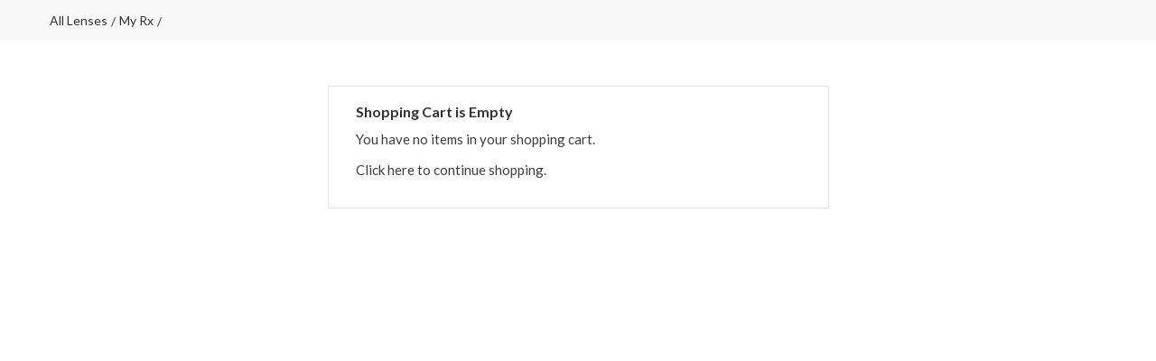

--- FILE ---
content_type: text/html; charset=UTF-8
request_url: http://eyeappointadmin.com/index.php?cartpage=viewcart
body_size: 19534
content:



<!doctype html>
<html class="no-js" lang="zxx">

<head>
    <meta charset="utf-8">
    <meta http-equiv="x-ua-compatible" content="ie=edge">
    <title>EyeAppoint Shops</title>
    <meta name="robots" content="noindex, follow" />
    <meta name="description" content="">
    <meta name="viewport" content="width=device-width, initial-scale=1, shrink-to-fit=no">
    <!-- Favicon -->
    <link rel="shortcut icon" type="image/x-icon" href="assets/images/favicon.ico">

    <!-- CSS
	============================================ -->

    <!-- Bootstrap Min Css -->
    <link rel="stylesheet" href="assets/css/vendor/bootstrap.min.css">
    <!-- Font Awesome Css -->
    <link rel="stylesheet" href="assets/css/vendor/font-awesome.min.css">
    <!-- Material Design Font Css -->
    <link rel="stylesheet" href="assets/css/vendor/material-design-iconic-font.min.css">
    <!-- Animate Css -->
    <link rel="stylesheet" href="assets/css/vendor/animate.min.css">
    <!-- Magnific Popup CSS -->
    <link rel="stylesheet" href="assets/css/plugins/magnific-popup.css">
    <!-- jQuery UI CSS -->
    <link rel="stylesheet" href="assets/css/plugins/jquery-ui.min.css">
    <!-- Plugin CSS -->
    <link rel="stylesheet" href="assets/css/plugins/plugins.css">

    <link rel="stylesheet" href="https://fonts.googleapis.com/icon?family=Material+Icons">

    <!-- Style CSS -->
    <link rel="stylesheet" href="assets/css/style.css">
    <link rel="stylesheet"   href="assets/css/style-custom.css">

	<link rel="stylesheet" href="assets/css/sweetalert2.min.css">

     <!-- jQuery JS -->
    <script src="assets/js/vendor/jquery-3.4.1.min.js"></script>
  
	<!--
    <script src="https://code.jquery.com/jquery-3.5.0.js"></script>
	-->
    <!-- jQuery Migrate JS -->
    <script src="assets/js/vendor/jquery-migrate-3.1.0.min.js"></script>
    <!-- Modernizer JS -->
    <script src="assets/js/vendor/modernizr-3.8.0.min.js"></script>
    <!-- Bootstrap JS -->
    <script src="assets/js/vendor/bootstrap.min.js"></script>
    <!-- Plugins JS -->
    <script src="assets/js/plugins/plugins.js"></script>
    <!-- Jquery ui JS -->
    <script src="assets/js/plugins/jquery.ui.js"></script>
    <!-- Mailchimp JS -->
    <script src="assets/js/plugins/jquery.ajaxchimp.min.js"></script>
    <!-- Jquery Magnific Popup JS -->
    <script src="assets/js/plugins/jquery.magnific-popup.min.js"></script>
    <!-- Slick JS -->
    <script src="assets/js/plugins/slick.min.js"></script>
    <!-- Modal JS -->
    <script src="assets/js/plugins/modal.min.js"></script>
    <!-- Sticky Sidebar JS -->
    <script src="assets/js/plugins/sticky-sidebar.min.js"></script>

	<script src="assets/js/sweetalert2.min.js"></script>

    <script type='text/javascript' src='https://myeyeappoint.com/js/knockout-min.js'></script>

<script src ="assets/js/jsstore.min.js"></script>
<script src="assets/js/jsstore.worker.min.js"></script>
<Script src="assets/js/db.js?ver=1.04"></script>


 <link
    rel="stylesheet"
    href="https://cdnjs.cloudflare.com/ajax/libs/animate.css/4.1.1/animate.min.css"
  />


  <script src="assets/js/cartfunctions.js?ver=1.0"></script>

    <script> _fkcompanyid=95;

	initJsStore();



	</script>

<script type="text/javascript" src="js/porthole.min.js"></script>
<script type="text/javascript">

   var windowProxy;
   //window.onload=function(){
       windowProxy = new Porthole.WindowProxy("https://eyeappointshops.com/proxy.html");
  //}
</script>


 <script>

        function resizeiframe()
{

	if(windowProxy == null) return;

        h=  $("#shopContent").height()
        if(h<660) h=760
        if(h>3000) h=1800
        windowProxy.post({'expanded':true,'height':h});
}

    </script>



<style>

	#cart-link{   background:url(../images/icon-cart.png) no-repeat left center; top: 0px; float:right; padding-left:15px; display: block; color: #000; font-size:12px;}

</style>
</head>
<div id="shopContent">
	<div id="preloader">
		<div data-loader="circle-side"></div>
	</div><!-- /Preload -->
	
	<div id="loader_form">
		<div data-loader="circle-side-2"></div>
	</div><!-- /loader_form -->
<!--=====================
    Breadcrumb Aera Start
    =========================-->
    <div class="breadcrumbs_area" style="padding: 10px 0;">
        <div class="container">
            <div class="row">
                <div class="col-lg-7 col-7">
                    <div class="breadcrumb_content">
                        <ul>
					
                            <li >
                                <a href="index.php">All lenses</a>
                            </li>
			                            <li><a href="?cartpage=myrx">My Rx</a></li>
			    <li id="logoffView" style="visibility:hidden"><a href="javascript:logOff()">Log Off</a></li>
<!--			    <li><a href="?cartpage=myorders">My Orders</a></li> -->
                        </ul>
                    </div>
                </div>
		 <div class="col-lg-5 col-5">
			<div id="blockcart" style="display:none">
				<a id="cart-link" href="?cartpage=viewcart" title="Cart"> My Cart   <span id="cartTotal"></span>  - Item(s)</a>
                        </div>
		</div>	
            </div>
        </div>
    </div>
    <!--=====================
    Breadcrumb Aera End
    =========================-->

	 <link rel="stylesheet" href="https://myeyeappoint.com/css/material-components-web.min.css">
  <style>
	 .mdc-card {
  height: 350px;
  //width: 350px;
  margin-bottom: 20px;

}

.demo-card{

 -webkit-box-shadow: 0 0 15px 5px rgba(111,111,111,0.3);
    -moz-box-shadow: 0 0 15px 5px rgba(111,111,111,0.3);
    box-shadow: 0 0 15px 5px rgba(111,111,111,0.3);

}
 .mdc-card2 {
  margin-bottom: 20px;

}

.card-header {
  margin: 1.25rem 0;
  padding: 16px;
  display: flex;
  align-items: center;
}

  .card-header h2,
  .card-header h3 {
    margin: 0;
  }

.card-icon {
  padding-right: 8px;
}

.mdc-card__media {
  background-image: url(https://cdn-images-1.medium.com/max/1600/1*xwxi1pN7GMiZ_Uu5KbWLlA.jpeg);
  height:150px;
}

.card-body {
  padding: 16px;
}

.emptyImg{
	 max-height: 80%;
  max-width: 80%;
  height: auto;
  width: auto;
  display: block;
  position: absolute;
  top: 0;
  bottom: 0;
  left: 0;
  right: 0;
  box-sizing: border-box;
  margin: auto;
}

 #catalog-image-list 
        {
            max-width: 900px;
//            padding-top: 128px;
         //   padding-bottom: 100px;
        }

       #catalog-image-list .mdc-image-list__image-aspect-container 
       {
                padding-bottom: calc(100% / 1);
       }

	 #catalog-image-list .mdc-image-list__item-productdetail
       {
                width: calc(100% / 1 - 8.25px);
                margin: 4px;
       }

	
       #catalog-image-list .mdc-image-list__item 
       {
                width: calc(100% / 4 - 8.25px);
                margin: 4px;
       }

        @media only screen and (max-width: 599px) 
        {
            #catalog-image-list .mdc-image-list__item {
                width: calc(100% / 2 - 8.33333px);
                margin: 4px;
		    padding-bottom: 30px;
            }
        }

        @media only screen and (max-width: 320px) 
        {
            #catalog-image-list .mdc-image-list__item 
            {
            //    width: calc(100% / 4 - 8.5px);
                margin: 4px;
            }
        }

        .catalog-image-list-item-container {
            background-color: #f5f5f5;
        }

        .catalog-image-list-label {
            font-weight: 500;
            color: #212121;
        }

        a.catalog-image-link {
            text-decoration: none;
        }

        .mdc-image-list {
            display: -ms-flexbox;
            display: flex;
            -ms-flex-wrap: wrap;
            flex-wrap: wrap;
            margin: 0 auto;
            padding: 0;
        }

        .mdc-image-list__item,
        .mdc-image-list__image-aspect-container {
            position: relative;
            -webkit-box-sizing: border-box;
            box-sizing: border-box;
        }

        .mdc-image-list__item {
            list-style-type: none;
        }

        .mdc-image-list__image {
            width: 100%;
        }

        .mdc-image-list__image-aspect-container .mdc-image-list__image {
            position: absolute;
            top: 0;
            right: 0;
            bottom: 0;
            left: 0;
            height: 100%;
            background-repeat: no-repeat;
            background-position: center;
            background-size: cover;
        }

	

        .mdc-image-list__image-aspect-container {
            padding-bottom: calc(100% / 1);
        }
	.wrapword {
    white-space: -moz-pre-wrap !important;  /* Mozilla, since 1999 */
    white-space: -pre-wrap;      /* Opera 4-6 */
    white-space: -o-pre-wrap;    /* Opera 7 */
    white-space: pre-wrap;       /* css-3 */
    word-wrap: break-word;       /* Internet Explorer 5.5+ */
    white-space: -webkit-pre-wrap; /* Newer versions of Chrome/Safari*/
   // word-break: break-all;
    white-space: normal;
    font-size: 14px;
    font-weight:bold;
    line-height: 1.2rem;
}

</style>
  <!--======================
    Shopping Cart area Start
    ==========================-->
    <div class="cart-area">
        <div class="container">
            <div class="row">
                <div class="col-lg-12">
                    <form action="#" class="cart-form">
                        <!-- Cart Title Start -->
                        <!-- Cart Title End -->
                        <!-- Cart Table Area Start -->
                            	

		
<div class="login-area mt-25"  id="EmptyView" style="display: none;">
        <div class="container">
            <div class="row">
                <div class="offset-lg-3 col-lg-6">
                    <div class="checkout_info mb-20">
                      	  <h6>Shopping Cart is Empty</h6>
                                                        <p>You have no items in your shopping cart.</p>
                                                        <p>Click <a href="">here</a> to continue shopping.</p>

                    </div>
                </div>
            </div>
        </div>
    </div>




				<div id="viewcartView" style="display:none;margin-top: 25px">
	<div class="cart-title">
                            <h5 class="last-title mt-50 mb-20">You have <span id="viewCartTotal"></span>  items in your cart</h5>
                        </div>
   <section>
      <div data-bind="foreach:cartItems" id="cartItem-list" style="margin-bottom:20px">
         <div class="mdc-card2 mdc-card--outlined demo-card" >
            <div class="demo-card-article-group-heading mdc-typography--subtitle2" data-bind="text:name" style="padding: 10px;"></div>
            <hr class="mdc-list-divider">
            <ul class="mdc-list mdc-list--two-line mdc-list--avatar-list demo-list demo-list--with-avatars demo-list--icon-placeholders mdc-list--non-interactive" data-bind="foreach: details">
               <li class="mdc-list-item" >
                  <span class="mdc-list-item__graphic" style="background-color:white"> <img class="mdc-image-list__image"  data-bind="attr:{src: imagepath}" style="width:64px;cursor:grab" onclick="showLargeImg(this)"></span>
                  <span class="mdc-list-item__text">
                  <span data-bind="text:ItemName"></span>
                  <span class="mdc-list-item__secondary-text">
                  <span data-bind="text:Eye == 'os' ?   ' Right Eye: ' : ' Left Eye: '"></span>
                  <select data-bind="value:Quantity, attr: { id: Id}"  class="productQty"> 
			<option value=1>1</option> 
			<option value=2>2</option> 
			<option value=3>3</option> 
			<option value=4>4</option> 
			<option value=5>5</option> 
			<option value=6>6</option> 
			<option value=7>7</option> 
			<option value=8>8</option> 
			<option value=9>9</option> 
			<option value=10>10</option>
			<option value=11>11</option>
			<option value=12>12</option>

		  </select>
		  <span  data-bind="text:Quantity > 1 ?   ' boxes' : ' box'"></span>
		
                  </span>
                  </span>
                  <span class="mdc-list-item__meta" data-bind="text:formatCurrency(Price)" style="margin-bottom:22px">
                  </span>
               </li>
            </ul>
            <div data-bind="style:{ display: hasDiscount== 0 ?'none' : 'block' }">
               <hr class="mdc-list-divider">
               <div class="mdc-card__actions mdc-card__actions--full-bleed">
                  <span class="mdc-button mdc-card__action mdc-card__action--button demo-card-action" data-bind="html:discountDescription,click:cart.showRebate"></span>
               </div>
            </div>
            <hr class="mdc-list-divider">
            <div class="mdc-card__actions mdc-card__actions--full-bleed">
               <a class="mdc-button mdc-card__action mdc-card__action--button demo-card-action" data-bind = "click: cart.deleteItem">
               Delete
               <i class="material-icons" aria-hidden="true">delete</i>
               </a>
            </div>
         </div>
      </div>
   </section>
<!--
   <hr class="mdc-list-divider">

-->
</div>
							
							
                            

	<div id="checkout_coupon" class="collapse show" style="
    padding-bottom: 20px;
">
                            <div class="coupon-code">
                                <div class="coupon-inner">
                                    <input placeholder="Coupon code" type="text" id="couponCode" name="couponCode">
                                    <button onclick="applyCoupon()" type="button">Apply coupon</button>
                                </div>
                            </div>
                        </div>


                        <!-- Cart Table Area End -->
                        <!-- Coupon Area Start -->
                        <div class="coupon-area" id="coupon-area" style="display:none">
                            <div class="row">
                                <div class="col-lg-6 col-md-6" id="shipping-area">
                                    <div class="coupon-code left">
                                        <h3>Shipping</h3>
                                        <div class="coupon-inner1" style="padding: 10px 20px 25px;">
														                                         </div>
                                    </div>
                                </div>
                                <div class="col-lg-6 col-md-6">
                                    <div class="coupon-code right">
                                        <h3>Cart Totals</h3>
                                        <div class="coupon-inner">
                                            <div class="cart-subtotal">
                                                <p>Subtotal</p>
                                                <p class="cart-amount" id="subTotal"></p>
                                            </div>
                                            <div class="cart-subtotal " id="discountRow">
                                                <p>Discount</p>
                                                <p class="cart-amount" id="totalDiscount"> </p>
                                            </div>

					    <div class="cart-subtotal " id="couponRow">
                                                <p>Coupon</p>
                                                <p class="cart-amount" id="totalCouponDiscount" name="totalCouponDiscount" value=0> </p>
                                            </div>

					    <div class="cart-subtotal ">
                                                <p>Shipping</p>
                                                <p class="cart-amount" id="shippingCost"> </p>
                                            </div>


                                            <div class="cart-subtotal">
                                                <p>Total</p>
                                                <p class="cart-amount" id="totalCost"></p>
                                            </div>


                                            <div class="checkout-btn">
						<div class="row">
						 <div class="col-lg-6 col-md-6">
						        <a href="?cartpage=home">Continue shopping</a>
						 </div>
						<div class="col-lg-6 col-md-6">
                                                        <a href="?cartpage=checkout">Proceed to Checkout</a>
                                                 </div>

						</div>
                                            </div>
					 

                                        </div>
                                    </div>
                                </div>
                            </div>
                        </div>
                        <!-- Coupon Area End -->
                    </form>
                </div>
            </div>
        </div>
    </div>
    <!--======================
    Shopping Cart area End
    ==========================-->


 <script src="assets/js/viewcart.js?ver=1.04"></script>


<script>
        $(window).load(function(){

                console.log("Load complete");
                resizeiframe();
});
function showLargeImg(t)
{
         Swal.fire({
                        imageUrl: t.currentSrc,

                })

}

</script>

<script>resizeiframe();</script>
<script>
        $(window).load(function(){

                console.log("Load complete");
                resizeiframe();
});
</script>


 <!--===================
     footer area start 
    ===================-->
</div>
    <footer class="mt-30" style="display:none">
     
        <div class="footer-bottom">
            <div class="container">
                <div class="row align-items-center">
                    <div class="col-lg-5 col-md-12 col-12">
                        <div class="footer-bottom-content">
                            <div class="footer-copyright">
                                <p>Copyright © 2020 <a href="#">Circleshop</a>. All Right Reserved</p>
                            </div>
                        </div>
                    </div>
                </div>
            </div>
        </div>
        <!-- Footer Bottom End -->
    </footer>
    <!--===================
     footer area end 
    ===================-->

    <!-- Scroll To Top Start -->
    <a class="scroll-to-top" href=""><i class="fa fa-angle-up"></i></a>
    <!-- Scroll To Top End -->

    <!-- JS
============================================ -->


    <!-- Main JS -->
    <script src="assets/js/main.js"></script>

    <!-- Countdown JS -->
    <script src="assets/js/plugins/countdown.min.js"></script>
    
    <!-- jQuery Nice Select JS -->
    <script src="assets/js/plugins/jquery.nice-select.min.js"></script>

<script>
function displayMessage (evt) {
	var message;
	if (evt.origin !== "https://eyeappointshops.com") {
		message = "You are not worthy";
	}
	else {
		message = "I got " + evt.data + " from " + evt.origin;
	}
	console.log(message);
}

if (window.addEventListener) {
	window.addEventListener("message", displayMessage, false);
}
else {
	window.attachEvent("onmessage", displayMessage);
}
</script>

</body>

</html>
<script>

 var _patientObject =  JSON.parse(sessionStorage.getItem('patient'));
        if(!isObject(_patientObject))
        {
                $("#logoffView").css("visibility","hidden")
        }else{
		$("#logoffView").css("visibility","visible")
	}

resizeiframe()
</script>



--- FILE ---
content_type: text/html; charset=UTF-8
request_url: http://eyeappointadmin.com/assets/server/productCatalog.php?action=getShippmentCost&fkcompanyid=95
body_size: 103
content:


{"showstandardshipping":"NO","showpriorityshipping":"NO","priority":"6.99","standard":"0"}

--- FILE ---
content_type: text/css
request_url: http://eyeappointadmin.com/assets/css/style.css
body_size: 554725
content:
/* =============================================
=                CSS Index            =
============================================= */
/* 
    1. Default styles
    2. Header css area start
    3. Footer CSS Start
    4. Sidebar CSS Start
    5. Scroll Top Css Start
    6. Breadcrumb CSS Start
    7. Pagination Css Start
    8. Offcanvas Menu CSS Start
    9. Slider Area Start
    10. Shipping css area start
    11. Product css area start
    12. Sale Offer css area start
    13. Product Category css start
    14. Banner css area start
    15. Feature CSS Start
    16. Brand Logo CSS  Start
    17. Latest Post CSS Start
    18. Shop Css Area Start
    19. Blog CSS Start
    20. Product Details CSS Start
    21. Shopping Cart Page Css Start
    22. Checkout CSS Start
    23. login Register CSS Start
    24. Compare CSS Start
    25. My Account CSS Start
    26. Contact CSS Start
    27. Frequently Questions CSS Start
    28. 404 CSS Start
    29. Modal CSS Start

=====  End of CSS Index  ====== */
/*======================================
=            1. Default styles         =
========================================*/
/*-- Google Font --*/
@import url("https://fonts.googleapis.com/css?family=Lato:300,300i,400,400i,700,700i,900,900i&amp;subset=latin-ext");
*,
*::after,
*::before {
  -webkit-box-sizing: border-box;
          box-sizing: border-box;
}

html,
body {
  height: 100%;
}

body {
  font-family: "Lato", sans-serif;
  font-size: 14px;
  font-weight: 400;
  font-style: normal;
  line-height: 25px;
  position: relative;
  visibility: visible;
  color: #3d3d3d;
  background-color: #FFFFFF;
}

body.no-overflow {
  overflow: hidden;
}

h1,
h2,
h3,
h4,
h5,
h6 {
  font-family: "Lato", sans-serif;
  font-weight: 700;
  line-height: 1;
  margin-top: 0;
  margin-bottom: 0;
  color: #333333;
}

h1 {
  font-size: 56px;
}

h2 {
  font-size: 48px;
}

@media only screen and (min-width: 992px) and (max-width: 1199px) {
  h2 {
    font-size: 36px;
  }
}

@media only screen and (min-width: 768px) and (max-width: 991px) {
  h2 {
    font-size: 36px;
  }
}

@media only screen and (max-width: 767px) {
  h2 {
    font-size: 30px;
  }
}

h3 {
  font-size: 40px;
}

@media only screen and (min-width: 992px) and (max-width: 1199px) {
  h3 {
    font-size: 32px;
  }
}

@media only screen and (min-width: 768px) and (max-width: 991px) {
  h3 {
    font-size: 28px;
  }
}

@media only screen and (max-width: 767px) {
  h3 {
    font-size: 25px;
  }
}

h4 {
  font-size: 28px;
}

@media only screen and (min-width: 768px) and (max-width: 991px) {
  h4 {
    font-size: 25px;
  }
}

@media only screen and (max-width: 767px) {
  h4 {
    font-size: 20px;
  }
}

h5 {
  font-size: 24px;
}

h6 {
  font-size: 16px;
}

p:last-child {
  margin-bottom: 0;
}

p {
  font-size: 14px;
  color: #3d3d3d;
  line-height: 24px;
  margin: 0px;
  padding: 0px;
}

a,
button {
  line-height: inherit;
  display: inline-block;
  cursor: pointer;
  text-decoration: none;
  color: inherit;
}

a,
button,
img,
input,
span {
  -webkit-transition: 0.3s;
  -o-transition: 0.3s;
  transition: 0.3s;
}

*:focus {
  outline: none !important;
}

a:focus {
  text-decoration: none;
  color: inherit;
  outline: none;
}

a:hover {
  text-decoration: none;
  color: #408ed4;
}

button,
input[type="submit"] {
  cursor: pointer;
}

ul {
  margin: 0;
  padding: 0;
  list-style: outside none none;
}

.theme-bg {
  background: #408ed4;
}

.full-border {
  border-bottom: 1px solid #ebebeb;
}

.no-background {
  background: none !important;
}

.no-border-bottom {
  border-bottom: 0px !important;
}

.btn-secondary:not(:disabled):not(.disabled):active:focus {
  -webkit-box-shadow: none !important;
          box-shadow: none !important;
}

.btn-secondary:not(:disabled):not(.disabled):focus {
  -webkit-box-shadow: none !important;
          box-shadow: none !important;
}

.no-margin-bottom {
  margin-bottom: 0px !important;
}

.space-40 {
  padding: 40px 0px;
}

.pl-10 {
  padding-left: 10px;
}

.pt-20 {
  padding-top: 20px;
}

.pb-15 {
  padding-bottom: 15px;
}

.pb-20 {
  padding-bottom: 20px;
}

.mb-0 {
  margin-bottom: 0px;
}

.mb-10 {
  margin-bottom: 10px;
}

.mb-15 {
  margin-bottom: 15px;
}

.mb-20 {
  margin-bottom: 20px;
}

.mb-30 {
  margin-bottom: 30px;
}

.mb-35 {
  margin-bottom: 35px;
}

.mb-40 {
  margin-bottom: 40px;
}

.mb-45 {
  margin-bottom: 45px;
}

.mb-50 {
  margin-bottom: 50px;
}

.mt-10 {
  margin-top: 10px;
}

.mt-15 {
  margin-top: 15px;
}

.mt-20 {
  margin-top: 20px;
}

.mt-25 {
  margin-top: 25px;
}

.mt-30 {
  margin-top: 30px;
}

.mt-35 {
  margin-top: 35px;
}

.mt-40 {
  margin-top: 40px;
}

.mt-45 {
  margin-top: 45px;
}

.mt-50 {
  margin-top: 50px;
}

/*======================================
=            Default CSS End           =
========================================*/
/*============================================
=           2. Header css area start         =
=============================================*/
.header-top-left p {
  font-size: 13px;
  line-height: 44px;
}

.box-right {
  float: right;
}

.box-right li {
  display: inline-block;
  position: relative;
}

.box-right li a {
  padding: 10px 15px;
}

.box-right li a i {
  padding-left: 3px;
  font-size: 15px;
}

.box-right li a img {
  margin-right: 5px;
}

.box-right li a:after {
  background: #e4e3e3;
  content: "";
  height: 18px;
  margin-top: -8.5px;
  position: absolute;
  right: 0px;
  top: 50%;
  width: 1px;
}

.box-right li:last-child a:after {
  width: 0px;
}

.box-right li:last-child a {
  padding: 10px 0px 10px 15px;
}

.box-right .box-dropdown {
  background: #FFFFFF;
  -webkit-box-shadow: 0 6px 12px rgba(0, 0, 0, 0.176);
          box-shadow: 0 6px 12px rgba(0, 0, 0, 0.176);
  right: 0;
  position: absolute;
  top: 100%;
  width: 110px;
  z-index: 99;
  padding: 10px 0;
  display: none;
}

.box-right .box-dropdown li {
  display: block;
}

.box-right .box-dropdown li a {
  display: block;
  padding: 3px 10px;
  font-size: 12px;
}

/*-- Header Search Css Start --*/
.header-area .header-middle-inner {
  display: -webkit-box;
  display: -webkit-flex;
  display: -ms-flexbox;
  display: flex;
  -webkit-box-pack: justify;
  -webkit-justify-content: space-between;
      -ms-flex-pack: justify;
          justify-content: space-between;
  -webkit-box-align: center;
  -webkit-align-items: center;
      -ms-flex-align: center;
          align-items: center;
}

@media only screen and (max-width: 991px) {
  .header-area .header-middle-inner {
    -webkit-box-pack: end;
    -webkit-justify-content: flex-end;
        -ms-flex-pack: end;
            justify-content: flex-end;
  }
}

.search-container form {
  display: -webkit-box;
  display: -webkit-flex;
  display: -ms-flexbox;
  display: flex;
  border-radius: 30px;
  border: 2px solid #408ed4;
  width: 650px;
  position: relative;
}

@media only screen and (min-width: 992px) and (max-width: 1199px) {
  .search-container form {
    width: 550px;
  }
}

.search-container form .search_box .header-search {
  width: 390px;
  height: 44px;
  padding-left: 18px;
  border: 0px;
  outline: 0px;
}

.search-container form .search_box .header-search-button {
  position: absolute;
  top: -2px;
  right: -2px;
  height: 48px;
  line-height: 44px;
  text-align: center;
  text-align: center;
  color: #FFFFFF;
  font-size: 16px;
  font-weight: 700;
  background: #408ed4;
  padding: 0 27px;
  border: 0;
  border-radius: 0px 25px 25px 0px;
  -webkit-transition: all 300ms ease-in;
  -o-transition: all 300ms ease-in;
  transition: all 300ms ease-in;
}

.search-container form .search_box .header-search-button:hover {
  background: #333333;
  color: #FFFFFF;
}

.search-container .select-option {
  height: 44px;
  line-height: 44px;
  margin: 0;
  border: 0;
  padding: 0 38px 0 36px;
  color: #666666;
  font-size: 13px;
  border-right: 1px solid #cccccc;
  border-radius: 30px 0px 0px 30px;
}

.search-container .select-option .list {
  height: 400px;
  overflow: auto;
}

/*-- Header Search Css End --*/
/*-- Header Cart Css Start --*/
.blockcart {
  position: relative;
  top: 4px;
}

.blockcart .ha-toggle {
  position: relative;
}

.blockcart img {
  display: block;
  float: left;
  position: relative;
  right: 10px;
}

@media only screen and (max-width: 479px), only screen and (max-width: 991px) {
  .blockcart img {
    right: 8px;
  }
}

.blockcart span {
  display: block;
  overflow: hidden;
  position: relative;
}

.blockcart span.my-cart {
  font-size: 16px;
  font-weight: 700;
}

@media only screen and (max-width: 479px) {
  .blockcart span.my-cart {
    font-size: 14px;
  }
}

.blockcart span.count {
  position: absolute;
  top: -10px;
  left: 20px;
  background: #408ed4;
  border: 1px solid #FFFFFF;
  color: #FFFFFF;
  border-radius: 100%;
  height: 25px;
  width: 25px;
  text-align: center;
  line-height: 22px;
}

@media only screen and (max-width: 479px), only screen and (max-width: 991px) {
  .blockcart span.count {
    left: 20px;
  }
}

.blockcart span.total-item {
  color: #000000;
}

.cart-dropdown {
  position: absolute;
  -webkit-box-shadow: 0px 0px 50px 0px rgba(0, 0, 0, 0.1);
          box-shadow: 0px 0px 50px 0px rgba(0, 0, 0, 0.1);
  border-radius: 5px;
  right: 0px;
  width: 355px;
  display: none;
  background: #FFFFFF;
  z-index: 999;
}

@media only screen and (max-width: 479px) {
  .cart-dropdown {
    width: 300px;
  }
}

.cart-dropdown ul {
  padding: 20px 20px;
}

.cart-dropdown ul li.mini-cart-details {
  margin-bottom: 20px;
  border-bottom: 1px solid #e4e3e3;
  display: block;
  overflow: hidden;
  padding-bottom: 20px;
}

.cart-dropdown ul li {
  display: block;
  overflow: hidden;
}

.cart-dropdown ul li .subtotal-text {
  float: left;
  font-weight: 700;
  color: #232323;
  font-size: 14px;
  text-transform: uppercase;
}

.cart-dropdown ul li .subtotal-price {
  float: right;
  font-weight: 900;
  color: #e12e2e;
  font-size: 14px;
}

.cart-dropdown .checkout-cart {
  padding: 35px 20px;
  background: #408ed4;
  text-align: center;
  border-radius: 0 0 5px 5px;
}

.cart-dropdown .checkout-cart a {
  text-transform: uppercase;
  font-weight: 900;
  font-size: 12px;
  color: #333333;
  padding: 12px 30px;
  border-radius: 5px;
  background: #FFFFFF;
}

.cart-dropdown .checkout-cart a:hover {
  background: #3d3d3d;
  color: #FFFFFF;
}

.innr-crt-img {
  position: relative;
  display: block;
}

.innr-crt-img img {
  position: static;
  margin-right: 10px;
}

.innr-crt-img span {
  position: absolute;
  top: 5px;
  left: 5px;
  position: absolute;
  background: #408ed4;
  border: 1px solid #FFFFFF;
  color: #FFFFFF;
  border-radius: 100%;
  height: 25px;
  width: 25px;
  text-align: center;
  line-height: 22px;
}

.innr-crt-content .product-name {
  overflow: inherit;
  position: static;
}

.innr-crt-content .product-name a {
  font-weight: 700;
  word-wrap: break-word;
  -o-text-overflow: ellipsis;
     text-overflow: ellipsis;
  white-space: nowrap;
  font-size: 14px;
  color: #408ed4;
  overflow: hidden;
  display: block;
  padding: 0px 25px 0px 0px;
}

.innr-crt-content .product-name a:hover {
  color: #3d3d3d;
}

.innr-crt-content .product-price {
  font-size: 14px;
  font-weight: 900;
  color: #e12e2e;
}

/*-- Header Cart Css end --*/
/*-- Category Css Start --*/
.categoryes-menu-btn {
  position: relative;
  z-index: 9;
  background: #176ab4;
  padding: 10px 20px;
  overflow: hidden;
}

.categoryes-menu-btn a, .categoryes-menu-btn i {
  color: #FFFFFF;
  font-size: 18px;
  font-weight: 700;
  text-transform: capitalize;
  line-height: 44px;
  cursor: pointer;
}

.categoryes-menu-btn a {
  padding-right: 96px;
}

@media only screen and (min-width: 992px) and (max-width: 1199px) {
  .categoryes-menu-btn a {
    padding-right: 40px;
  }
}

@media only screen and (max-width: 479px) {
  .categoryes-menu-btn a {
    font-size: 14px;
  }
}

.categoryes-menu-btn i {
  font-size: 14px;
  font-weight: 500;
}

.categoryes-menu-bar .categorye-menus {
  width: 270px;
  background: #FFFFFF;
  border-radius: 0 0 10px 10px;
  border: 2px solid #176ab4;
  border-top: none;
  padding: 0;
  position: absolute;
  top: 100%;
  z-index: 9;
}

@media only screen and (min-width: 992px) and (max-width: 1199px) {
  .categoryes-menu-bar .categorye-menus {
    width: 210px;
  }
}

@media only screen and (max-width: 479px) {
  .categoryes-menu-bar .categorye-menus {
    width: 175px;
  }
}

.categoryes-menu-bar .categorye-menus > ul > li {
  position: relative;
}

.categoryes-menu-bar .categorye-menus > ul > li > a {
  display: block;
  overflow: hidden;
  line-height: 52px;
  word-wrap: break-word;
  background: #FFFFFF;
  color: #3d3d3d;
  font-size: 14px;
  font-weight: 400;
  margin: 0 26px;
  border-bottom: 1px solid #ebebeb;
  -webkit-transition: color 300ms linear;
  -o-transition: color 300ms linear;
  transition: color 300ms linear;
}

@media only screen and (min-width: 992px) and (max-width: 1199px), only screen and (max-width: 479px) {
  .categoryes-menu-bar .categorye-menus > ul > li > a {
    margin: 0px 10px;
    font-size: 12px;
    line-height: 3.6;
  }
}

.categoryes-menu-bar .categorye-menus > ul > li > a:hover {
  color: #408ed4;
  padding-left: 3px;
  -webkit-transition: .3s;
  -o-transition: .3s;
  transition: .3s;
}

.categoryes-menu-bar .categorye-menus > ul > li > a > i {
  line-height: 3.7;
}

.categoryes-menu-bar .categorye-menus > ul > li:hover ul.cat-submenu {
  top: 0;
  opacity: 1;
  visibility: visible;
  -webkit-transition: .3s;
  -o-transition: .3s;
  transition: .3s;
}

ul.cat-submenu {
  background: #FFFFFF;
  -webkit-box-shadow: 0 0 8px 1px rgba(0, 0, 0, 0.1);
          box-shadow: 0 0 8px 1px rgba(0, 0, 0, 0.1);
  left: 101%;
  opacity: 0;
  position: absolute;
  top: 30px;
  visibility: hidden;
  padding: 30px;
  -webkit-transition: .3s;
  -o-transition: .3s;
  transition: .3s;
}

ul.cat-submenu li.cat-mega-title {
  width: 33.33%;
  float: left;
}

@media only screen and (min-width: 768px) and (max-width: 991px), only screen and (max-width: 767px) {
  ul.cat-submenu li.cat-mega-title {
    width: 100%;
    float: none;
    margin-bottom: 20px;
  }
}

ul.category-mega {
  width: 900px;
}

@media only screen and (min-width: 992px) and (max-width: 1199px) {
  ul.category-mega {
    width: 720px;
  }
}

ul.category-mega li.cat-mega-title > a {
  font-size: 16px;
  font-weight: 900;
  text-transform: uppercase;
  color: #000000;
  margin-bottom: 25px;
}

ul.category-mega li.cat-mega-title ul li {
  margin-bottom: 10px;
}

@media only screen and (min-width: 992px) and (max-width: 1199px) {
  ul.category-mega li.cat-mega-title ul li {
    font-size: 12px;
  }
}

ul.category-mega li.cat-mega-title ul li:last-child {
  margin-bottom: 0px;
}

ul.category-mega li.cat-mega-title ul li:hover a {
  margin-left: 10px;
  -webkit-transition: .3s;
  -o-transition: .3s;
  transition: .3s;
  display: block;
}

.categories-expand .menu-item-has-children {
  display: none;
}

@media only screen and (max-width: 991px) {
  .categories-expand .menu-item-has-children {
    display: block;
  }
  .categories-expand .categories-hover-right {
    display: none;
  }
}

.categories-expand > li.menu-item-has-children.menu-open > span.menu-expand {
  -webkit-transform: rotate(180deg);
      -ms-transform: rotate(180deg);
          transform: rotate(180deg);
}

.categories-expand > li ul li.menu-item-has-children.menu-open span.menu-expand {
  -webkit-transform: rotate(180deg);
      -ms-transform: rotate(180deg);
          transform: rotate(180deg);
}

.categories-expand .menu-item-has-children {
  position: relative;
}

.categories-expand .menu-item-has-children:last-child {
  margin: 0px;
}

.categories-expand .menu-item-has-children span.menu-expand {
  position: absolute;
  right: 25px;
  top: 15px;
}

@media only screen and (max-width: 479px) {
  .categories-expand .menu-item-has-children span.menu-expand {
    right: 10px;
    top: 8px;
  }
}

.categories-expand .menu-item-has-children a {
  display: block;
  overflow: hidden;
  line-height: 53px;
  word-wrap: break-word;
  background: #FFFFFF;
  color: #3d3d3d;
  font-size: 14px;
  font-weight: 400;
  margin: 0 26px;
  border-bottom: 1px solid #e4e3e3;
}

@media only screen and (max-width: 479px) {
  .categories-expand .menu-item-has-children a {
    margin: 0px 10px;
    font-size: 12px;
    line-height: 3.6;
  }
}

.categories-expand .menu-item-has-children a:hover {
  color: #408ed4;
}

.categories-expand .menu-item-has-children ul.sub-menu {
  padding-left: 20px;
}

/*-- category Css End --*/
/*-- Menu Css Start --*/
.main-menu > ul > li {
  display: inline-block;
  position: relative;
}

.main-menu > ul > li > a {
  font-size: 16px;
  font-weight: 700;
  color: #FFFFFF;
  line-height: 4;
  padding-right: 60px;
}

@media only screen and (min-width: 992px) and (max-width: 1199px) {
  .main-menu > ul > li > a {
    padding-right: 50px;
    padding-left: 10px;
  }
}

.main-menu > ul > li > a:hover {
  color: #3d3d3d;
}

.main-menu > ul > li > a i {
  margin-left: 3px;
}

.main-menu > ul > li:last-child a {
  padding-right: 0px;
}

.main-menu > ul > li .dropdown-width {
  width: 230px;
}

.main-menu > ul > li .dropdown {
  position: absolute;
  left: -30px;
  background: #FFFFFF;
  z-index: 999;
  padding: 10px 0px;
  -webkit-transform: perspective(600px) rotateX(-90deg);
          transform: perspective(600px) rotateX(-90deg);
  -webkit-transform-origin: top;
      -ms-transform-origin: top;
          transform-origin: top;
  opacity: 0;
  visibility: hidden;
  border-bottom: 2px solid #408ed4;
  -webkit-box-shadow: 0 0 8px 1px rgba(0, 0, 0, 0.1);
          box-shadow: 0 0 8px 1px rgba(0, 0, 0, 0.1);
  -webkit-transition: .3s;
  -o-transition: .3s;
  transition: .3s;
}

.main-menu > ul > li .dropdown li {
  position: relative;
  display: block;
}

.main-menu > ul > li .dropdown li a {
  padding: 5px 0px 5px 20px;
  display: block;
}

.main-menu > ul > li .dropdown li a i {
  line-height: 1.8;
  padding-right: 20px;
}

.main-menu > ul > li .dropdown li ul.sub-dropdown {
  left: 100%;
  top: 20px;
  visibility: hidden;
  -webkit-transition: .6s;
  -o-transition: .6s;
  transition: .6s;
  opacity: 0;
}

.main-menu > ul > li .dropdown li:hover ul.sub-dropdown {
  visibility: visible;
  -webkit-transition: .6s;
  -o-transition: .6s;
  transition: .6s;
  display: block;
  opacity: 1;
  top: 0px;
}

.main-menu > ul > li:hover .dropdown {
  opacity: 1;
  visibility: visible;
  -webkit-transform: perspective(600px) rotateX(0deg);
          transform: perspective(600px) rotateX(0deg);
  -webkit-transition: .3s;
  -o-transition: .3s;
  transition: .3s;
}

.mega-menu {
  left: -152px !important;
  position: absolute;
  width: 900px;
  overflow: hidden;
  padding: 30px 0px 10px 0px !important;
}

@media only screen and (min-width: 992px) and (max-width: 1199px) {
  .mega-menu {
    width: 720px;
  }
}

.mega-menu > ul > li {
  width: 25%;
  padding-left: 10px;
}

@media only screen and (min-width: 992px) and (max-width: 1199px) {
  .mega-menu > ul > li {
    padding-left: 0px;
  }
}

.mega-menu > ul > li > a {
  font-size: 14px;
  line-height: 24px;
  text-transform: uppercase;
  font-weight: 700;
  display: block;
  margin-bottom: 8px;
  color: #000000;
}

.mega-menu .mega-menu-banner {
  display: block;
  padding: 0px 10px;
}

.mega-menu .mega-menu-banner a {
  overflow: hidden;
}

@media only screen and (min-width: 992px) and (max-width: 1199px) {
  .mega-menu .mega-menu-banner a {
    padding-right: 0px !important;
  }
}

.mega-menu .mega-menu-banner img {
  width: 100%;
}

.mega-menu .mega-menu-banner img:hover {
  -webkit-transform: scale(1.05) rotate(0.05deg);
      -ms-transform: scale(1.05) rotate(0.05deg);
          transform: scale(1.05) rotate(0.05deg);
  -webkit-transition: all 300ms linear;
  -o-transition: all 300ms linear;
  transition: all 300ms linear;
}

/*-- Menu Css End --*/
/*-- Sticky Css Start --*/
.add-sticky .logo {
  display: none;
}

.sticky .add-sticky {
  text-align: center;
  position: fixed;
  top: 0;
  left: 0;
  opacity: 1;
  background: #FFFFFF;
  width: 100%;
  z-index: 999;
  -webkit-box-shadow: 0 2px 8px rgba(0, 0, 0, 0.27);
          box-shadow: 0 2px 8px rgba(0, 0, 0, 0.27);
  -webkit-animation: 900ms cubic-bezier(0.2, 1, 0.22, 1) 0s normal none 1 running fadeInDown;
          animation: 900ms cubic-bezier(0.2, 1, 0.22, 1) 0s normal none 1 running fadeInDown;
}

.sticky .add-sticky .sticky-container {
  max-width: 1200px;
  width: 100%;
  padding-right: 15px;
  padding-left: 15px;
  margin-right: auto;
  margin-left: auto;
}

@media only screen and (min-width: 992px) and (max-width: 1199px) {
  .sticky .add-sticky .sticky-container {
    max-width: 960px;
  }
}

.sticky .add-sticky .logo {
  display: block;
  float: left;
  width: 15%;
}

.sticky .add-sticky .logo a {
  line-height: 62px;
}

.sticky .add-sticky .main-menu {
  width: 80%;
  padding-left: 20px;
  float: left;
}

@media only screen and (min-width: 992px) and (max-width: 1199px) {
  .sticky .add-sticky .main-menu {
    margin-left: 35px;
  }
}

.sticky .add-sticky .main-menu > ul li {
  text-align: initial;
}

.sticky .add-sticky .main-menu > ul li a {
  color: #3d3d3d;
}

@media only screen and (min-width: 992px) and (max-width: 1199px) {
  .sticky .add-sticky .main-menu > ul li a {
    padding-right: 20px;
  }
}

.sticky .add-sticky .main-menu > ul li a:hover {
  color: #408ed4;
}

@media only screen and (max-width: 991px) {
  .sticky {
    display: none;
  }
}

/*-- Sticky Css End --*/
@media only screen and (max-width: 991px) {
  .header-top {
    display: none;
  }
  .header-middle .search-container {
    display: none;
  }
  .main-menu {
    display: none;
  }
  .categoryes-menu-bar {
    -webkit-box-flex: 0;
    -webkit-flex: 0 0 50%;
        -ms-flex: 0 0 50%;
            flex: 0 0 50%;
    max-width: 50%;
    width: 100%;
  }
  .categoryes-menu-bar .categorye-menus {
    display: none;
  }
  .categoryes-menu-bar .categoryes-menu-btn {
    width: 78%;
  }
}

@media only screen and (max-width: 991px) and (max-width: 767px) {
  .categoryes-menu-bar .categoryes-menu-btn {
    width: 75.9%;
  }
}

@media only screen and (max-width: 991px) and (max-width: 575px) {
  .categoryes-menu-bar .categoryes-menu-btn {
    width: 270px;
  }
}

@media only screen and (max-width: 991px) {
  .categoryes-menu-bar .categoryes-menu-btn a {
    padding-right: 30px;
  }
}

@media only screen and (max-width: 767px) {
  .categoryes-menu-bar {
    -webkit-box-flex: 0;
    -webkit-flex: 0 0 70%;
        -ms-flex: 0 0 70%;
            flex: 0 0 70%;
    max-width: 70%;
    width: 100%;
  }
}

@media only screen and (max-width: 479px) {
  .categoryes-menu-btn {
    width: 174px !important;
  }
  .categoryes-menu-btn a {
    padding-right: 30px;
  }
  .header-middle {
    padding: 20px 0px;
  }
}

/*-- Home Two Header Css Start --*/
.header-two .categoryes-menu-btn {
  border-radius: 10px 10px 0px 0px;
}

.header-two .main-menu > ul > li > a {
  color: #3d3d3d;
}

.header-two .main-menu > ul > li > a:hover {
  color: #408ed4;
}

.header-two .categoryes-menu-bar .categorye-menus {
  display: none;
}

/*-- Home Two Header Css End --*/
/*-- Home Three Header Css Start --*/
.header-three .main-menu > ul > li > a {
  color: #3d3d3d;
}

@media only screen and (min-width: 992px) and (max-width: 1199px) {
  .header-three .main-menu > ul > li > a {
    padding-right: 20px;
  }
}

.header-three .main-menu > ul > li > a:hover {
  color: #408ed4;
}

.header-three .categoryes-menu-bar .categorye-menus {
  display: none;
}

.header-three .search-container {
  width: 100%;
  top: 12%;
  position: relative;
}

@media only screen and (max-width: 991px) {
  .header-three .search-container {
    display: none;
  }
}

.header-three .search-container form {
  display: block;
  width: 100%;
}

.header-three .search-container form .search_box .header-search {
  width: 70%;
  height: 44px;
  padding-right: 10px;
}

.header-three .search-container form .search_box .header-search-button {
  top: 0px;
  right: 0px;
  height: 44px;
  line-height: 30px;
  border: 2px solid #FFFFFF;
}

/*-- Home Three Header Css End --*/
/*============================================
=           Header css area End             =
=============================================*/
/*======================================
=            3. Footer CSS Start       =
=======================================*/
.newsletter-group {
  background-color: #408ed4;
  padding: 35px 0px;
}

.newsletter-inner i {
  font-size: 60px;
  color: #FFFFFF;
  font-weight: 400;
  line-height: 60px;
  margin-right: 30px;
}

@media only screen and (min-width: 992px) and (max-width: 1199px) {
  .newsletter-inner i {
    margin-right: 15px;
  }
}

@media only screen and (max-width: 479px) {
  .newsletter-inner i {
    font-size: 50px;
    margin-right: 10px;
  }
}

.newsletter-inner .newsletter-title .sign-title {
  font-size: 30px;
  color: #FFFFFF;
  margin-bottom: 10px;
}

@media only screen and (max-width: 479px) {
  .newsletter-inner .newsletter-title .sign-title {
    font-size: 18px;
    margin-bottom: 5px;
  }
}

.newsletter-inner .newsletter-title p {
  color: #FFFFFF;
}

@media only screen and (max-width: 479px) {
  .newsletter-inner .newsletter-title p {
    line-height: 14px;
    font-size: 13px;
  }
}

.newsletter-box {
  display: block;
  overflow: hidden;
  position: relative;
}

@media only screen and (max-width: 991px) {
  .newsletter-box {
    margin-top: 5%;
  }
}

.newsletter-box .mc-form {
  display: -webkit-box;
  display: -webkit-flex;
  display: -ms-flexbox;
  display: flex;
}

.newsletter-box .email-box {
  width: 76%;
  height: 50px;
  border: none;
  border-radius: 30px 0px 0px 30px;
  padding: 10px 10px 10px 20px;
  margin-right: 0px;
}

.newsletter-box .newsletter-btn {
  padding: 10px 33px;
  line-height: 30px;
  text-transform: capitalize;
  font-size: 16px;
  font-weight: 700;
  color: #3d3d3d;
  background: #f1d411;
  border: 0;
  border-radius: 0 30px 30px 0;
}

@media only screen and (max-width: 575px) {
  .newsletter-box .newsletter-btn {
    padding: 10px 20px;
  }
}

@media only screen and (max-width: 479px) {
  .newsletter-box .newsletter-btn {
    padding: 10px 10px;
    font-size: 14px;
  }
}

.newsletter-box .newsletter-btn:hover {
  background: #3d3d3d;
  color: #FFFFFF;
}

.footer_social ul li a {
  background: #000;
  height: 40px;
  width: 40px;
  margin-right: 20px;
  position: relative;
  line-height: 3;
  text-align: center;
  -webkit-box-align: center;
  -webkit-align-items: center;
      -ms-flex-align: center;
          align-items: center;
  border-radius: 5px;
}

.footer_social ul li a i {
  font-size: 18px;
  color: #FFFFFF;
}

.footer_social ul li a.facebook {
  background: #448ccb;
}

.footer_social ul li a.twitter {
  background: #00bff3;
}

.footer_social ul li a.youtube {
  background: #d02d2d;
}

.footer_social ul li a.google {
  background: #f85858;
}

.footer_social ul li a.linkedin {
  background: #555555;
}

.footer_social ul li a:hover {
  background: #3d3d3d;
}

@media only screen and (max-width: 767px), only screen and (max-width: 575px) {
  .widgets_container {
    margin-bottom: 20px;
  }
}

.widgets_container h6 {
  margin-bottom: 35px;
  font-size: 18px;
  font-weight: 700;
  color: #3d3d3d;
}

@media only screen and (max-width: 767px), only screen and (max-width: 575px) {
  .widgets_container h6 {
    margin-bottom: 15px;
  }
}

.widgets_container ul li {
  line-height: 36px;
}

.widgets_container ul li a {
  font-size: 14px;
}

.widgets_container ul li a:hover {
  padding-left: 5px;
}

.widget-single-box {
  display: -webkit-box;
  display: -webkit-flex;
  display: -ms-flexbox;
  display: flex;
}

@media only screen and (min-width: 992px) and (max-width: 1199px) {
  .widget-single-box {
    margin-top: 10px;
  }
}

@media only screen and (max-width: 767px) {
  .widget-single-box {
    display: inline-block;
    float: left;
    width: 25%;
  }
}

@media only screen and (max-width: 479px) {
  .widget-single-box {
    width: 50%;
  }
}

.widget-single-box p {
  line-height: 28px;
}

.widget-single-box ul {
  display: inherit;
}

@media only screen and (max-width: 991px) {
  .widget-single-box ul li {
    line-height: 12px;
    padding: 8px 0px 10px 0px;
    display: block;
  }
}

.widget-single-box ul li a {
  padding: 0px 10px;
  border-right: 1px solid #cccccc;
  line-height: 1;
}

@media only screen and (max-width: 767px) {
  .widget-single-box ul li a {
    border-right: 0px;
  }
}

@media only screen and (min-width: 992px) and (max-width: 1199px), only screen and (max-width: 991px) {
  .widget-single-box ul li a {
    padding: 0px 5px;
    font-size: 12px;
  }
}

.widget-single-box ul li:last-child a {
  border-right: 0px;
}

.footer-bottom {
  border-top: 1px solid #e4e3e3;
  padding: 20px 0px;
}

@media only screen and (max-width: 991px) {
  .footer-single-widget {
    margin-bottom: 30px;
  }
  .footer-bottom-content {
    text-align: center;
    margin-bottom: 20px;
  }
  .payment {
    text-align: center;
    margin-bottom: 10px;
  }
}

@media only screen and (max-width: 767px), only screen and (max-width: 575px) {
  .widgets_container {
    margin-bottom: 20px;
  }
}

@media only screen and (max-width: 767px) {
  .widget-box {
    margin-top: 0px;
  }
}

/*======================================
=            Footer CSS End          =
=======================================*/
/* ====================================
=         4. Sidebar CSS Start        =
======================================= */
/*--=====---- Shop Sidebar  ---=====---*/
.sidebar-category-expand .sub-menu {
  display: none;
}

.shop-sidebar-category {
  padding: 30px;
  border: 2px solid #ebebeb;
}

.sidebar-title .title-shop {
  font-size: 18px;
  line-height: 24px;
  border-bottom: 2px solid #ebebeb;
  padding: 0 0 10px;
  margin-bottom: 30px;
}

.sidebar-category-expand > li.menu-item-has-children.menu-open > span.menu-expand {
  -webkit-transform: rotate(180deg);
      -ms-transform: rotate(180deg);
          transform: rotate(180deg);
}

.sidebar-category-expand > li ul li.menu-item-has-children.menu-open span.menu-expand {
  -webkit-transform: rotate(180deg);
      -ms-transform: rotate(180deg);
          transform: rotate(180deg);
}

.sidebar-category-expand li {
  position: relative;
}

.sidebar-category-expand li:last-child {
  margin: 0px;
}

.sidebar-category-expand li:last-child a {
  border-bottom: 0px;
}

.sidebar-category-expand li span.menu-expand {
  position: absolute;
  right: 0px;
}

.sidebar-category-expand li a {
  font-size: 14px;
  font-weight: 400;
  text-transform: capitalize;
  display: block;
  padding-bottom: 10px;
  margin-bottom: 10px;
  border-bottom: 1px solid #e4e3e3;
}

.sidebar-category-expand li a:hover {
  color: #408ed4;
}

.sidebar-category-expand li ul.sub-menu {
  padding-left: 20px;
}

.widget_inner {
  padding: 30px;
}

.widget_inner.widget-background {
  background: #f8f8f8;
}

.widget_list {
  margin-bottom: 29px;
}

.widget_list:last-child {
  margin-bottom: 0;
  padding-bottom: 0;
  border-bottom: 0;
}

.widget_list h2 {
  font-size: 16px;
  margin: 0 0 15px;
  padding: 0 0 5px;
  text-transform: uppercase;
  font-weight: 700;
  line-height: 24px;
}

.widget_list > ul > li {
  margin-bottom: 8px;
  position: relative;
}

.widget_list > ul > li:last-child {
  margin-bottom: 0;
}

.widget_list > ul > li input {
  position: absolute;
  left: 3px;
  top: 50%;
  -webkit-transform: translatey(-50%);
      -ms-transform: translatey(-50%);
          transform: translatey(-50%);
  opacity: 0;
  cursor: pointer;
  z-index: 999;
}

.widget_list > ul > li input:checked ~ .checkmark {
  background-color: #408ed4;
  border: 1px solid #408ed4;
}

.widget_list > ul > li input:checked ~ .checkmark::before {
  display: block;
}

.widget_list > ul > li > a {
  font-size: 14px;
  display: block;
  line-height: 27px;
  margin-left: 30px;
}

.widget_list > ul > li > a:hover {
  color: #408ed4;
}

.widget_list > ul > li span.checkmark {
  height: 17px;
  width: 17px;
  border: 1px solid #e4e3e3;
  border-radius: 0px;
  display: block;
  position: absolute;
  top: 50%;
  -webkit-transform: translatey(-50%);
      -ms-transform: translatey(-50%);
          transform: translatey(-50%);
  background: #f3f3f3;
}

.widget_list > ul > li span.checkmark::before {
  left: 5px;
  top: 3px;
  width: 5px;
  height: 8px;
  border: solid #FFFFFF;
  border-top-width: medium;
  border-right-width: medium;
  border-bottom-width: medium;
  border-left-width: medium;
  border-width: 0 2px 2px 0;
  -webkit-transform: rotate(45deg);
  -ms-transform: rotate(45deg);
  transform: rotate(45deg);
  content: "";
  position: absolute;
  display: none;
}

/*--=====---- Price Range  ---=====---*/
.ui-slider-horizontal .ui-slider-range {
  background: #2d75b5;
  height: 5px;
}

.ui-slider-horizontal {
  height: 3px;
  background: #dbdbdb;
  border: none;
  width: 92%;
  margin: 0 auto;
  margin-bottom: 22px;
}

.ui-state-default, .ui-widget-content .ui-state-default, .ui-widget-header .ui-state-default {
  background: #ffff;
  border: 0;
  border-radius: 0;
  width: 19px;
  height: 19px;
  top: -7px;
  cursor: pointer;
  border-radius: 50%;
  border: 5px solid #408ed4;
}

.widget_list.widget_filter form {
  padding-top: 10px;
}

.widget_list.widget_filter form input {
  background: none;
  border: none;
  font-size: 12px;
  float: right;
  text-align: right;
  line-height: 31px;
}

@media only screen and (min-width: 992px) and (max-width: 1199px) {
  .widget_list.widget_filter form input {
    width: 65px;
  }
}

.widget_list.widget_filter form button {
  height: 30px;
  line-height: 30px;
  padding: 0 20px;
  text-transform: capitalize;
  color: #FFFFFF;
  background: #408ed4;
  border: 0;
  border-radius: 30px;
}

.widget_list.widget_filter form button:hover {
  background: #555555;
}

/* ====================================
=          Sidebar CSS End            =
======================================= */
/* ======================================
=         5. Scroll Top Css Start       =
========================================= */
.scroll-to-top {
  background-color: #555555;
  color: #FFFFFF;
  position: fixed;
  right: 50px;
  bottom: 50px;
  width: 40px;
  height: 40px;
  line-height: 40px;
  z-index: 999;
  font-size: 20px;
  overflow: hidden;
  display: block;
  text-align: center;
  opacity: 0;
  visibility: hidden;
  -webkit-animation-duration: 1s;
          animation-duration: 1s;
  -webkit-animation-name: fadeInDown;
          animation-name: fadeInDown;
  -webkit-transition: .3s;
  -o-transition: .3s;
  transition: .3s;
}

.scroll-to-top.show {
  opacity: 1;
  visibility: visible;
  -webkit-animation-duration: 1s;
          animation-duration: 1s;
  -webkit-animation-name: fadeInDown;
          animation-name: fadeInDown;
}

.scroll-to-top i {
  color: #FFFFFF;
  font-size: 20px;
  display: inline-block;
}

.scroll-to-top:hover > i {
  -webkit-animation-duration: 1s;
          animation-duration: 1s;
  -webkit-animation-name: fadeInUp;
          animation-name: fadeInUp;
}

/* ======================================
=          Scroll Top Css End         =
========================================= */
/*======================================
=        6. Breadcrumb CSS Start       =
========================================*/
.breadcrumbs_area {
  padding: 25px 0;
  background: #f8f8f8;
}

.breadcrumb_content ul li {
  display: inline-block;
  text-transform: capitalize;
  font-size: 14px;
  margin-right: 5px;
  padding-right: 5px;
  position: relative;
  color: #333333;
}

.breadcrumb_content ul li::before {
  position: absolute;
  content: "/";
  right: -4px;
  top: 50%;
  -webkit-transform: translatey(-50%);
      -ms-transform: translatey(-50%);
          transform: translatey(-50%);
}

.breadcrumb_content ul li:last-child {
  margin-right: 0;
}

.breadcrumb_content ul li:last-child::before {
  display: none;
}

.breadcrumb_content ul li a {
  color: #333333;
}

.breadcrumb_content ul li a:hover {
  color: #408ed4;
}

.breadcrumb_content ul li h1 {
  display: inline-block;
  text-transform: capitalize;
  font-size: 14px;
  position: relative;
  color: #333333;
}

/*======================================
=         Breadcrumb CSS End           =
========================================*/
/* ======================================
=         7. Pagination Css Start       =
========================================= */
.pagination ul {
  display: -webkit-box;
  display: -webkit-flex;
  display: -ms-flexbox;
  display: flex;
}

.pagination ul li.current {
  padding: 5px 15px;
  margin-right: 10px;
  background: #408ed4;
  border-radius: 5px;
  color: #FFFFFF;
}

@media only screen and (max-width: 479px) {
  .pagination ul li.current {
    margin-right: 5px;
    padding: 5px 13px;
  }
}

.pagination ul li a {
  font-size: 14px;
  padding: 5px 15px;
  display: block;
  margin-right: 10px;
  background: #a8a8a8;
  color: #FFFFFF;
  border-radius: 5px;
}

@media only screen and (max-width: 479px) {
  .pagination ul li a {
    margin-right: 3px;
    padding: 5px 13px;
  }
}

.pagination ul li a:hover {
  background: #408ed4;
}

.pagination ul li.previous i {
  margin-right: 3px;
}

.pagination ul li.next i {
  margin-left: 3px;
}

/* ======================================
=           Pagination Css End          =
========================================= */
/*=============================================
=         8. Offcanvas Menu CSS Start         =
=============================================*/
.offcanvas_overlay {
  width: 100%;
  height: 100%;
  position: fixed;
  z-index: 99999;
  opacity: 0;
  visibility: hidden;
  cursor: crosshair;
  background: #3d3d3d;
  top: 0;
}

.offcanvas_overlay.active {
  opacity: 0.7;
  visibility: visible;
}

.offcanvas_menu {
  display: none;
}

@media only screen and (min-width: 768px) and (max-width: 991px), only screen and (max-width: 767px) {
  .offcanvas_menu {
    display: block;
  }
}

.offcanvas_menu_wrapper {
  width: 310px;
  position: fixed;
  background: #FFFFFF;
  z-index: 999999;
  top: 0;
  height: 100vh;
  -webkit-transition: .5s;
  -o-transition: .5s;
  transition: .5s;
  left: 0;
  margin-left: -310px;
  padding: 50px 15px 30px;
  overflow-y: auto;
}

.offcanvas_menu_wrapper.active {
  margin-left: 0;
}

.offcanvas_menu_wrapper .slinky-theme-default {
  background: inherit;
  min-height: 300px;
  overflow-y: auto;
}

.offcanvas_menu_wrapper .search-container {
  display: block;
}

.offcanvas_menu_wrapper .customer_support {
  display: -webkit-box;
  display: -webkit-flex;
  display: -ms-flexbox;
  display: flex;
}

.offcanvas_menu_wrapper .search_box {
  position: relative;
  width: 100%;
  border: 1px solid #e4e3e3;
  border-radius: 5px;
}

.offcanvas_menu_wrapper input {
  font-size: 12px;
  padding: 0 92px 0 10px;
  width: 100%;
  height: 34px;
  border: 0;
  background: inherit;
  color: #222222;
  font-weight: 400;
  opacity: 0.7;
}

.offcanvas_menu_wrapper button {
  min-width: 78px;
  padding: 0 14px;
  top: -1px;
  bottom: -1px;
  right: -1px;
  font-size: 12px;
  text-transform: uppercase;
  border: 0;
  position: absolute;
  background: #408ed4;
  color: #FFFFFF;
  font-weight: 500;
  border-radius: 0 5px 5px 0;
}

.offcanvas_menu_wrapper .box-right {
  float: none;
}

.offcanvas_menu_wrapper .box-right li a {
  padding: 10px 5px;
}

.offcanvas_menu_cover {
  float: left;
  width: 100%;
}

.offcanvas_main_menu > li.menu-item-has-children.menu-open > span.menu-expand {
  -webkit-transform: rotate(180deg);
      -ms-transform: rotate(180deg);
          transform: rotate(180deg);
}

.offcanvas_main_menu > li ul li.menu-item-has-children.menu-open span.menu-expand {
  -webkit-transform: rotate(180deg);
      -ms-transform: rotate(180deg);
          transform: rotate(180deg);
}

.offcanvas_main_menu li {
  position: relative;
}

.offcanvas_main_menu li:last-child > a {
  border-bottom: 0px;
}

.offcanvas_main_menu li span.menu-expand {
  position: absolute;
  right: 0px;
}

.offcanvas_main_menu li a {
  font-size: 14px;
  font-weight: 400;
  text-transform: capitalize;
  display: block;
  padding-bottom: 10px;
  margin-bottom: 10px;
  border-bottom: 1px solid #e4e3e3;
}

.offcanvas_main_menu li a:hover {
  color: #408ed4;
}

.offcanvas_main_menu li ul.sub-menu {
  padding-left: 20px;
}

.offcanvas_footer {
  margin-top: 50px;
  padding-bottom: 50px;
  text-align: center;
}

.offcanvas_footer spana {
  font-size: 14px;
}

.offcanvas_footer ul {
  margin-top: 20px;
}

.offcanvas_footer ul li a {
  margin-right: 15px;
}

.canvas_close {
  position: absolute;
  top: 10px;
  right: 13px;
}

.canvas_close a {
  font-size: 18px;
  text-transform: uppercase;
  font-weight: 500;
  width: 32px;
  height: 32px;
  display: block;
  text-align: center;
  line-height: 31px;
  border: 1px solid #e4e3e3;
  border-radius: 100%;
}

.canvas_close a:hover {
  background: #408ed4;
  border-color: #408ed4;
  color: #FFFFFF;
}

.canvas_open {
  position: absolute;
  right: 17px;
  top: 150px;
  z-index: 9;
}

.canvas_open a {
  font-size: 30px;
  width: 43px;
  height: 40px;
  display: block;
  line-height: 39px;
  text-align: center;
  border: 1px solid #FFFFFF;
  color: #FFFFFF;
}

@media only screen and (max-width: 767px) {
  .canvas_open a {
    width: 32px;
    height: 32px;
    line-height: 31px;
    font-size: 25px;
  }
}

@media only screen and (max-width: 767px) {
  .canvas_open {
    top: 155px;
    right: 20px;
  }
}

@media only screen and (max-width: 479px) {
  .canvas_open {
    top: 115px !important;
  }
}

.offcanvas_menu_two .canvas_open a {
  border-color: #408ed4;
  color: #408ed4;
}

/*=============================================
=           Offcanvas Menu CSS End          =
=============================================*/
/*=========================================
=          9. Slider Area Start           =
===========================================*/
.single_slider {
  position: relative;
}

.single_slider .slider_content {
  position: absolute;
  top: calc(50% - 170px);
  left: 12%;
  -webkit-transition: 1s;
  -o-transition: 1s;
  transition: 1s;
}

@media only screen and (min-width: 992px) and (max-width: 1199px), only screen and (max-width: 991px) {
  .single_slider .slider_content {
    top: calc(50% - 153px);
  }
}

@media only screen and (max-width: 767px) {
  .single_slider .slider_content {
    top: calc(50% - 111px);
  }
}

@media only screen and (max-width: 575px) {
  .single_slider .slider_content {
    top: calc(50% - 90px);
    left: 10%;
  }
}

@media only screen and (max-width: 479px) {
  .single_slider .slider_content {
    top: calc(50% - 70px);
  }
}

.single_slider .slider_content h5 {
  font-size: 20px;
  font-weight: 600;
  margin-bottom: 50px;
}

@media only screen and (min-width: 992px) and (max-width: 1199px), only screen and (max-width: 991px) {
  .single_slider .slider_content h5 {
    margin-bottom: 30px;
  }
}

@media only screen and (max-width: 767px) {
  .single_slider .slider_content h5 {
    margin-bottom: 20px;
    font-size: 14px;
  }
}

@media only screen and (max-width: 575px) {
  .single_slider .slider_content h5 {
    margin-bottom: 12px;
    font-size: 16px;
  }
}

@media only screen and (max-width: 479px) {
  .single_slider .slider_content h5 {
    margin-bottom: 5px;
    font-size: 12px;
  }
}

.single_slider .slider_content h2 {
  font-size: 48px;
  line-height: 50px;
  font-weight: 600;
}

@media only screen and (min-width: 992px) and (max-width: 1199px), only screen and (max-width: 991px) {
  .single_slider .slider_content h2 {
    font-size: 40px;
  }
}

@media only screen and (max-width: 767px) {
  .single_slider .slider_content h2 {
    font-size: 30px;
    line-height: 30px;
  }
}

@media only screen and (max-width: 575px) {
  .single_slider .slider_content h2 {
    font-size: 22px;
    line-height: 22px;
  }
}

@media only screen and (max-width: 479px) {
  .single_slider .slider_content h2 {
    font-size: 16px;
    line-height: 16px;
  }
}

.single_slider .slider_content a {
  background: #2d75b5;
  color: #FFFFFF;
  font-size: 12px;
  font-weight: 900;
  text-transform: uppercase;
  display: inline-block;
  line-height: 41px;
  padding: 0 26px;
  margin: 54px 0 0;
  border-radius: 3px;
}

.single_slider .slider_content a:hover {
  background: #3d3d3d;
}

@media only screen and (min-width: 992px) and (max-width: 1199px), only screen and (max-width: 991px) {
  .single_slider .slider_content a {
    margin-top: 40px;
  }
}

@media only screen and (max-width: 767px) {
  .single_slider .slider_content a {
    margin-top: 20px;
  }
}

@media only screen and (max-width: 575px) {
  .single_slider .slider_content a {
    margin-top: 14px;
    padding: 0 10px;
    line-height: 26px;
    font-size: 10px;
  }
}

.single_slider .slider_content .pt-des p {
  margin-top: 15px;
  margin-bottom: 10px;
  font-size: 20px;
  font-weight: 700;
}

@media only screen and (max-width: 767px) {
  .single_slider .slider_content .pt-des p {
    font-size: 16px;
  }
}

@media only screen and (max-width: 575px) {
  .single_slider .slider_content .pt-des p {
    font-size: 14px;
  }
}

@media only screen and (max-width: 479px) {
  .single_slider .slider_content .pt-des p {
    font-size: 12px;
    margin-top: 10px;
    margin-bottom: 0px;
  }
}

.single_slider .slider_content .pt-des p span:first-child {
  color: #FFFFFF;
  font-size: 12px;
  margin-right: 20px;
  font-weight: 700;
  padding: 6px 5px;
  position: relative;
}

.single_slider .slider_content .pt-des p span:first-child:after {
  content: "";
  border-top: 13px solid transparent;
  border-bottom: 13px solid transparent;
  border-right: 10px solid transparent;
  position: absolute;
  top: 0;
  right: -20px;
}

.single_slider .color_one h5, .single_slider .color_one h2 {
  color: #FFFFFF;
}

.single_slider .color_one .pt-des p {
  color: #FFFFFF;
}

.single_slider .color_one .pt-des p span:last-child {
  color: #fedd16;
}

.single_slider .color_one .pt-des p span:first-child {
  background: #fedd16;
}

.single_slider .color_one .pt-des p span:first-child:after {
  border-left: 10px solid #fedd16;
}

.single_slider .color_two h5 {
  color: #2d75b5;
}

.single_slider .color_two .pt-des p span:last-child {
  color: #2b75b5;
}

.single_slider .color_two .pt-des p span:first-child {
  background: #2b75b5;
}

.single_slider .color_two .pt-des p span:first-child:after {
  border-left: 10px solid #2b75b5;
}

.slick-active .slider_content h5, .slick-active .slider_content a, .slick-active .slider_content .pt-des {
  -webkit-animation-duration: 1s;
          animation-duration: 1s;
  -webkit-animation-name: bounceInLeft;
          animation-name: bounceInLeft;
}

.slick-active .slider_content .pt-des {
  -webkit-animation-duration: 2s;
          animation-duration: 2s;
  -webkit-animation-name: bounceInLeft;
          animation-name: bounceInLeft;
}

.slick-active .slider_content a {
  -webkit-animation-duration: 1.5s;
          animation-duration: 1.5s;
  -webkit-animation-name: bounceInLeft;
          animation-name: bounceInLeft;
}

.slick-active .slider_content .slider-text {
  -webkit-animation-duration: 2.5s;
          animation-duration: 2.5s;
  -webkit-animation-name: bounceInLeft;
          animation-name: bounceInLeft;
}

.slider-one .slick-dots {
  left: 5%;
}

@media only screen and (max-width: 479px) {
  .slider-one .slick-dots {
    left: 50%;
    bottom: 5px;
  }
}

.slick-dots {
  position: absolute;
  bottom: 20px;
  text-align: center;
  left: 50%;
  -webkit-transform: translatex(-50%);
      -ms-transform: translatex(-50%);
          transform: translatex(-50%);
  display: block;
}

@media only screen and (max-width: 767px) {
  .slick-dots {
    bottom: 10px;
  }
}

.slick-dots li.slick-active {
  background: #FFFFFF;
  border-color: #408ed4 !important;
  -webkit-transform: scale3d(0.8, 0.8, 0.8);
          transform: scale3d(0.8, 0.8, 0.8);
}

.slick-dots li {
  display: inline-block;
  margin: 0 3px;
  cursor: pointer;
  font-size: 0;
  width: 20px;
  height: 20px;
  background: #FFFFFF !important;
  border: 5px solid #333333 !important;
  -webkit-transform: scale3d(0.7, 0.7, 0.7);
          transform: scale3d(0.7, 0.7, 0.7);
  border-radius: 100%;
  -webkit-transition: all 300ms linear;
  -o-transition: all 300ms linear;
  transition: all 300ms linear;
}

.slick-dots li button {
  background: none;
  border: none;
}

@media only screen and (max-width: 767px) {
  .slick-dots li {
    margin: 0px;
  }
}

/*---- Full Width Slider Css Start -----*/
.slider-two .hero-bg-1 {
  background-image: url("../../assets/images/slider/slider2-2.jpg");
}

.slider-two .hero-bg-2 {
  background-image: url("../../assets/images/slider/slider2-1.png");
}

.slider-two .hero-bg-3 {
  background-image: url("../../assets/images/slider/slider3-2.png");
}

.slider-two .hero-bg-4 {
  background-image: url("../../assets/images/slider/slider3-1.png");
}

.slider-two .single_slider {
  background-size: cover;
  background-position: center center;
  position: relative;
  overflow: hidden;
  display: block !important;
  height: 540px;
}

@media only screen and (min-width: 1200px) and (max-width: 1499px) {
  .slider-two .single_slider {
    height: 415px;
  }
}

@media only screen and (min-width: 992px) and (max-width: 1199px) {
  .slider-two .single_slider {
    height: 340px;
  }
}

@media only screen and (max-width: 991px) {
  .slider-two .single_slider {
    height: 285px;
  }
}

@media only screen and (max-width: 767px) {
  .slider-two .single_slider {
    height: 218px;
    background-position: 5%;
  }
}

@media only screen and (max-width: 575px) {
  .slider-two .single_slider {
    height: 164px;
  }
}

@media only screen and (max-width: 479px) {
  .slider-two .single_slider {
    height: 137px;
  }
}

.slider-tools .single_slider .slider_content {
  left: 37%;
}

@media only screen and (min-width: 1200px) and (max-width: 1499px) {
  .slider-tools .single_slider .slider_content {
    left: 32%;
    top: calc(50% - 156px);
  }
}

@media only screen and (min-width: 992px) and (max-width: 1199px) {
  .slider-tools .single_slider .slider_content {
    left: 32%;
    top: calc(50% - 125px);
  }
}

@media only screen and (max-width: 991px) {
  .slider-tools .single_slider .slider_content {
    left: 20%;
    top: calc(50% - 100px);
  }
}

@media only screen and (max-width: 767px) {
  .slider-tools .single_slider .slider_content {
    top: calc(50% - 80px);
  }
}

@media only screen and (max-width: 575px) {
  .slider-tools .single_slider .slider_content {
    top: calc(50% - 62px);
  }
}

@media only screen and (max-width: 479px) {
  .slider-tools .single_slider .slider_content {
    top: calc(50% - 42px);
    left: 10%;
  }
}

@media only screen and (min-width: 1200px) and (max-width: 1499px) {
  .slider-tools .single_slider .slider_content h5 {
    margin-bottom: 35px;
  }
}

@media only screen and (min-width: 992px) and (max-width: 1199px) {
  .slider-tools .single_slider .slider_content h5 {
    font-size: 18px;
    margin-bottom: 20px;
  }
}

@media only screen and (max-width: 991px) {
  .slider-tools .single_slider .slider_content h5 {
    font-size: 16px;
    margin-bottom: 10px;
  }
}

@media only screen and (max-width: 767px) {
  .slider-tools .single_slider .slider_content h5 {
    font-size: 14px;
    margin-bottom: 3px;
  }
}

@media only screen and (max-width: 575px) {
  .slider-tools .single_slider .slider_content h5 {
    font-size: 10px;
    margin-bottom: 0px;
  }
}

@media only screen and (min-width: 992px) and (max-width: 1199px) {
  .slider-tools .single_slider .slider_content h2 {
    font-size: 34px;
    line-height: 36px;
  }
}

@media only screen and (max-width: 991px) {
  .slider-tools .single_slider .slider_content h2 {
    font-size: 26px;
    line-height: 30px;
  }
}

@media only screen and (max-width: 767px) {
  .slider-tools .single_slider .slider_content h2 {
    font-size: 20px;
    line-height: 22px;
  }
}

@media only screen and (max-width: 575px) {
  .slider-tools .single_slider .slider_content h2 {
    font-size: 18px;
    line-height: 20px;
  }
}

@media only screen and (max-width: 479px) {
  .slider-tools .single_slider .slider_content h2 {
    display: none;
  }
}

@media only screen and (min-width: 1200px) and (max-width: 1499px) {
  .slider-tools .single_slider .slider_content a {
    margin-top: 40px;
  }
}

@media only screen and (min-width: 992px) and (max-width: 1199px) {
  .slider-tools .single_slider .slider_content a {
    padding: 0px 18px;
    margin-top: 30px;
  }
}

@media only screen and (max-width: 991px) {
  .slider-tools .single_slider .slider_content a {
    padding: 0px 15px;
    margin-top: 15px;
    font-size: 10px;
    line-height: 30px;
  }
}

@media only screen and (max-width: 767px) {
  .slider-tools .single_slider .slider_content a {
    margin-top: 5px;
  }
}

@media only screen and (max-width: 575px) {
  .slider-tools .single_slider .slider_content a {
    margin-top: 0px;
    margin-bottom: 5px;
    padding: 0px 5px;
    line-height: 24px;
    font-size: 8px;
  }
}

@media only screen and (max-width: 991px) {
  .slider-tools .single_slider .slider_content .pt-des p {
    font-size: 18px;
    font-weight: 600;
  }
}

@media only screen and (max-width: 767px) {
  .slider-tools .single_slider .slider_content .pt-des p {
    font-size: 16px;
    margin-top: 10px;
  }
}

@media only screen and (max-width: 575px) {
  .slider-tools .single_slider .slider_content .pt-des p {
    font-size: 14px;
    margin-top: 5px;
    margin-bottom: 5px;
  }
}

@media only screen and (max-width: 479px) {
  .slider-tools .single_slider .slider_content .pt-des p {
    font-size: 12px;
  }
}

@media only screen and (max-width: 767px) {
  .slider-three .single_slider {
    background-position: 5%;
  }
}

.slider-three .single_slider .slider_content {
  left: 20% !important;
  top: 21%;
}

@media only screen and (min-width: 1200px) and (max-width: 1499px) {
  .slider-three .single_slider .slider_content {
    top: 14%;
  }
}

@media only screen and (min-width: 992px) and (max-width: 1199px) {
  .slider-three .single_slider .slider_content {
    top: 12%;
  }
}

@media only screen and (max-width: 991px) {
  .slider-three .single_slider .slider_content {
    top: 13%;
  }
}

@media only screen and (max-width: 767px) {
  .slider-three .single_slider .slider_content {
    top: 20%;
  }
}

@media only screen and (max-width: 575px) {
  .slider-three .single_slider .slider_content {
    top: 16%;
  }
}

@media only screen and (max-width: 479px) {
  .slider-three .single_slider .slider_content {
    top: 24%;
  }
}

.slider-three .single_slider .slider_content .slider-text {
  font-size: 16px;
  width: 700px;
  margin-top: 20px;
}

@media only screen and (min-width: 992px) and (max-width: 1199px) {
  .slider-three .single_slider .slider_content .slider-text {
    width: 580px;
    margin-top: 15px;
    line-height: 20px;
  }
}

@media only screen and (max-width: 991px) {
  .slider-three .single_slider .slider_content .slider-text {
    width: 400px;
    margin-top: 10px;
    line-height: 18px;
    font-size: 14px;
  }
}

@media only screen and (max-width: 767px) {
  .slider-three .single_slider .slider_content .slider-text {
    display: none;
  }
}

@media only screen and (min-width: 992px) and (max-width: 1199px) {
  .slider-three .single_slider .slider_content a {
    margin-top: 20px;
  }
}

@media only screen and (max-width: 991px) {
  .slider-three .single_slider .slider_content a {
    margin-top: 10px;
  }
}

/*=========================================
=             Slider Area End             =
===========================================*/
/*============================================
=         10. Shipping css area start        =
=============================================*/
.all-shipping {
  background: #f3f3f3;
  overflow: hidden;
  margin-top: 20px;
  border: 1px solid #ebebeb;
  border-radius: 3px 3px;
  padding: 9px 0;
}

.single-shipping {
  text-align: center;
  position: relative;
}

.single-shipping:after {
  position: absolute;
  right: 0;
  top: 50%;
  margin-top: -20px;
  content: "";
  height: 40px;
  width: 1px;
  background: #e4e3e3;
}

@media only screen and (min-width: 992px) and (max-width: 1199px), only screen and (min-width: 768px) and (max-width: 991px) {
  .single-shipping:after {
    right: -15px;
  }
}

@media only screen and (max-width: 767px) {
  .single-shipping:after {
    background: none;
  }
}

.single-shipping.single-shipping-last:after {
  background: initial;
}

.block-wrapper, .block-wrapper2, .block-wrapper3 {
  display: inline-block;
  vertical-align: top;
  background: url(../../assets/images/icon/icon1.png) left center no-repeat;
  padding-left: 56px;
  padding-top: 15px;
  padding-bottom: 16px;
}

.block-wrapper2 {
  background: url(../../assets/images/icon/icon2.png) left center no-repeat;
}

.block-wrapper3 {
  background: url(../../assets/images/icon/icon3.png) left center no-repeat;
}

.shipping-content .ship-title {
  color: #3d3d3d;
  font-weight: 600;
  text-transform: capitalize;
  margin: 0;
  font-size: 16px;
  line-height: 20px;
  display: block;
  text-align: left;
}

@media only screen and (min-width: 992px) and (max-width: 1199px), only screen and (min-width: 768px) and (max-width: 991px) {
  .shipping-content .ship-title {
    font-size: 15px;
  }
}

.shipping-content p {
  font-size: 14px;
  font-weight: 400;
  line-height: 25px;
  padding-top: 0;
  color: #959595;
}

@media only screen and (min-width: 992px) and (max-width: 1199px), only screen and (min-width: 768px) and (max-width: 991px) {
  .shipping-content p {
    font-size: 12px;
  }
}

.single-delivery {
  width: 33%;
  display: inline-block;
  border: 1px solid #e4e3e3;
  margin-bottom: 10px;
  padding: 10px;
}

@media only screen and (max-width: 767px) {
  .single-delivery {
    width: 100%;
    display: block;
  }
}

/*============================================
=           Shipping css area End            =
=============================================*/
/*============================================
=         11. Product css area start         =
=============================================*/
.item-product {
  -webkit-transition: 0.3s;
  -o-transition: 0.3s;
  transition: 0.3s;
}

.item-product:hover {
  -webkit-box-shadow: 0px 0px 20px 0px rgba(0, 0, 0, 0.15);
          box-shadow: 0px 0px 20px 0px rgba(0, 0, 0, 0.15);
  -webkit-transition: 0.3s;
  -o-transition: 0.3s;
  transition: 0.3s;
}

.item-product:hover .action-link {
  opacity: 1;
  -webkit-transition: 0.3s;
  -o-transition: 0.3s;
  transition: 0.3s;
}

.item-product:hover .action-link a {
  font-size: 16px;
  height: 36px;
  width: 36px;
  line-height: 36px;
}

@media only screen and (max-width: 575px), only screen and (max-width: 479px) {
  .item-product {
    max-width: 240px;
    width: 100%;
    margin: 0 auto;
    display: block !important;
  }
}

@media only screen and (max-width: 575px), only screen and (max-width: 479px) {
  .double-product {
    margin: 0 auto 20px auto;
  }
}

.product-thumb {
  position: relative;
  padding-bottom: 10px;
  display: block;
  text-align: center;
}

.product-thumb img {
  display: block;
}

.product-thumb .label-product-new {
  position: absolute;
  top: 9px !important;
  left: 9px;
  display: inline-block;
  background: #408ed4;
  color: #FFFFFF;
  border-radius: 100% 100% 100% 0%;
  text-align: center;
  line-height: 32px;
  height: 32px;
  width: 32px;
  font-size: 11px;
  font-weight: 700;
}

.product-thumb .label-product-discount {
  position: absolute;
  top: 9px !important;
  right: 9px;
  display: inline-block;
  background: #e12e2e;
  color: #FFFFFF;
  border-radius: 100% 100% 100% 0%;
  text-align: center;
  line-height: 32px;
  height: 32px;
  width: 32px;
  font-size: 11px;
  font-weight: 700;
}

.action-link {
  position: absolute;
  bottom: 0;
  left: 0;
  right: 0;
  margin: 0 auto;
  text-align: center;
  opacity: 0;
  -webkit-transition: .3s;
  -o-transition: .3s;
  transition: .3s;
}

.action-link a {
  display: inline-block;
  background: #555555;
  padding: 0;
  color: #FFFFFF;
  border: none;
  line-height: 20px;
  height: 20px;
  width: 20px;
  font-size: 0;
  text-align: center;
  text-transform: capitalize;
  border-radius: 100%;
  margin-right: 5px;
}

.action-link a:hover {
  background: #408ed4;
  border-color: #408ed4;
  color: #FFFFFF;
  -webkit-transition: all 300ms ease-in;
  -o-transition: all 300ms ease-in;
  transition: all 300ms ease-in;
}

.action-link a:hover i {
  font-size: 16px;
  line-height: 36px;
}

.product-caption {
  padding: 17px 14px 20px 14px;
  background: #FFFFFF;
  position: relative;
}

.product-caption .product-name a {
  line-height: 22px;
  display: block;
  overflow: hidden;
  color: #3c74b9;
  font-size: 14px;
  margin-bottom: 5px;
  -webkit-transition: 0.3s;
  -o-transition: 0.3s;
  transition: 0.3s;
  font-weight: 700;
}

.product-caption .product-name a:hover {
  -webkit-transition: 0.3s;
  -o-transition: 0.3s;
  transition: 0.3s;
}

.yellow i {
  color: #f9ba48;
}

.default-star i {
  color: #a8a8a8;
}

.cart {
  position: absolute;
  right: 10px;
  bottom: 20px;
  -webkit-transition: 0.3s;
  -o-transition: 0.3s;
  transition: 0.3s;
}

.cart:hover a {
  background: #408ed4;
  -webkit-transition: 0.3s;
  -o-transition: 0.3s;
  transition: 0.3s;
}

.cart:hover a i {
  color: #FFFFFF;
  -webkit-transition: 0.3s;
  -o-transition: 0.3s;
  transition: 0.3s;
}

.cart a {
  background: #c2c2c2;
  border-radius: 100%;
  height: 40px;
  width: 40px;
  text-align: center;
  -webkit-transition: 0.3s;
  -o-transition: 0.3s;
  transition: 0.3s;
}

.cart i {
  font-size: 20px;
  line-height: 40px;
}

.rating {
  margin-bottom: 4px;
}

.price-box .regular-price {
  font-size: 14px;
  font-weight: 900;
  color: #e12e2e;
  margin-right: 5px;
}

.price-box .old-price {
  font-size: 14px;
  font-weight: 600;
  color: #acacac;
}

.slick-custom-default {
  display: block;
}

.slick-custom-default .slick-slide {
  padding: 40px 10px 5px 10px;
}

.slick-custom .arrow-right {
  position: absolute;
  right: 0px;
  background: #FFFFFF;
  padding-left: 5px;
}

.slick-custom .arrow-left {
  position: absolute;
  right: 14px;
  background: #FFFFFF;
  padding-left: 20px;
  padding-right: 5px;
}

.slick-custom .arrow-button {
  top: -15px;
  border: 0px;
  color: #a8a8a8;
  font-size: 24px;
  cursor: pointer;
  z-index: 99;
}

.slick-custom .arrow-button:hover {
  color: #408ed4;
}

.theme-tabs {
  display: inline-block;
  width: 100%;
  position: relative;
}

.theme-tabs li {
  display: inline-block;
  margin-bottom: -8px !important;
  overflow: hidden;
}

.theme-tabs li a {
  z-index: 2;
  background: #f3f3f3;
  padding: 0 35px;
  vertical-align: bottom;
  border-radius: 5px 5px 0 0;
  margin-right: 2px;
  line-height: 39px;
  cursor: pointer;
  color: #a8a8a8;
  text-transform: capitalize;
  font-size: 16px;
  font-weight: 700;
  -webkit-transition: all 300ms ease-in;
  -o-transition: all 300ms ease-in;
  transition: all 300ms ease-in;
}

.theme-tabs li a:hover {
  color: #FFFFFF;
  background: #408ed4;
  line-height: 46px;
  -webkit-transition: all 300ms ease-in;
  -o-transition: all 300ms ease-in;
  transition: all 300ms ease-in;
}

@media only screen and (max-width: 991px) {
  .theme-tabs li a {
    font-size: 14px;
    padding: 0 15px;
  }
}

@media only screen and (max-width: 479px) {
  .theme-tabs li a {
    font-size: 10px;
    padding: 0 5px;
    line-height: 28px;
    margin-right: 0px;
  }
}

.theme-tabs li a.active {
  color: #FFFFFF !important;
  background-color: #408ed4 !important;
  line-height: 46px;
  -webkit-transition: all 300ms ease-in;
  -o-transition: all 300ms ease-in;
  transition: all 300ms ease-in;
}

@media only screen and (max-width: 479px) {
  .theme-tabs li a.active {
    line-height: 30px;
  }
}

/*============================================
=           Product css area End            =
=============================================*/
/*============================================
=       12. Sale Offer css area start        =
=============================================*/
.flash-single-item {
  border: 2px solid #408ed4;
  padding: 24px;
  position: relative;
}

@media only screen and (min-width: 992px) and (max-width: 1199px), only screen and (max-width: 991px) {
  .flash-single-item {
    padding: 15px;
  }
}

.flash-single-item .product-item {
  overflow: hidden;
}

.flash-single-item .product-item .offer-bar {
  position: absolute;
  top: -6px;
  left: -6px;
  z-index: 99;
}

.flash-single-item .product-thumb {
  width: 40%;
  float: left;
  display: block;
  overflow: hidden;
  position: relative;
}

@media only screen and (max-width: 767px), only screen and (max-width: 575px), only screen and (max-width: 479px) {
  .flash-single-item .product-thumb {
    width: 100%;
    max-width: 300px;
    float: none;
    margin: 0 auto;
  }
}

.flash-single-item .product-caption {
  float: left;
  width: 55%;
  padding: 24px;
}

@media only screen and (min-width: 992px) and (max-width: 1199px), only screen and (max-width: 991px) {
  .flash-single-item .product-caption {
    padding: 15px;
  }
}

@media only screen and (max-width: 767px), only screen and (max-width: 575px), only screen and (max-width: 479px) {
  .flash-single-item .product-caption {
    float: none;
    width: 100%;
  }
}

.flash-single-item .product-caption .product-name h6 {
  color: #3c74b9;
}

@media only screen and (min-width: 992px) and (max-width: 1199px), only screen and (max-width: 991px) {
  .flash-single-item .product-caption .product-name h6 {
    font-size: 14px;
  }
}

@media only screen and (min-width: 992px) and (max-width: 1199px), only screen and (max-width: 991px) {
  .flash-single-item .product-caption .product-name {
    margin-bottom: 10px;
  }
}

.single-countdown {
  display: inline-block;
  margin-right: 10px;
  text-align: center;
}

.single-countdown span.single-countdown_time {
  font-size: 18px;
  font-weight: 700;
  line-height: 45px;
  margin-bottom: 5px;
  background: #2d75b5;
  color: #FFFFFF;
  height: 45px;
  width: 60px;
  text-align: center;
  border-radius: 5px;
  display: block;
  overflow: hidden;
}

.single-countdown:last-child {
  margin-right: 0px;
}

.countdown-title {
  font-size: 11px;
  text-transform: uppercase;
  letter-spacing: 0;
  line-height: 18px;
}

@media only screen and (min-width: 992px) and (max-width: 1199px), only screen and (max-width: 991px) {
  .flash-single-item .price-box {
    margin: 10px 0;
  }
  .flash-single-item .product-pre-content {
    margin-bottom: 15px;
  }
}

.home2-product .slick-custom-default .slick-slide {
  padding: 40px 5px 20px 5px;
}

.home2-product .flash-single-item {
  padding: 10px 10px 20px 10px;
}

.home2-product .flash-single-item .product-thumb {
  float: none;
  width: 100%;
  text-align: center;
}

@media only screen and (min-width: 768px) and (max-width: 991px) {
  .home2-product .flash-single-item .product-thumb {
    float: left;
    width: 40%;
  }
}

.home2-product .flash-single-item .product-caption {
  float: none;
  width: 100%;
  text-align: center;
  padding: 0px;
}

@media only screen and (min-width: 768px) and (max-width: 991px) {
  .home2-product .flash-single-item .product-caption {
    float: left;
    width: 60%;
    padding: 20px 20px 0px 20px;
    text-align: left;
  }
}

.home2-product .flash-single-item .product-caption .product-pre-content {
  margin-bottom: 10px;
}

.home2-product .single-countdown span.single-countdown_time {
  line-height: 40px;
  margin-bottom: 5px;
  height: 40px;
  width: 50px;
}

@media only screen and (min-width: 992px) and (max-width: 1199px) {
  .home2-product .single-countdown span.single-countdown_time {
    font-size: 14px;
    line-height: 30px;
    height: 30px;
    width: 35px;
  }
}

/*============================================
=         Sale Offer css area End          =
=============================================*/
/*============================================
=       13. Product Category css start       =
=============================================*/
.category-tabs {
  border: 1px solid #ebebeb;
}

.category-tabs li {
  background: url(../images/bg/line.png) no-repeat center right;
  width: 16.6666%;
  font-size: 16px;
  font-weight: 700;
  text-align: center;
  position: relative;
}

.category-tabs li:nth-last-child(1) {
  background: none;
}

@media only screen and (min-width: 768px) and (max-width: 991px), only screen and (max-width: 767px) {
  .category-tabs li {
    width: 33.3%;
  }
  .category-tabs li:nth-last-child(4) {
    background: none;
  }
}

@media only screen and (max-width: 479px) {
  .category-tabs li {
    width: 50%;
  }
  .category-tabs li:nth-last-child(3) {
    background: none;
  }
  .category-tabs li:nth-last-child(5) {
    background: none;
  }
  .category-tabs li:nth-last-child(4) {
    background: url(../images/bg/line.png) no-repeat center right;
  }
}

.category-tabs li span {
  display: inline-block;
  overflow: hidden;
  position: relative;
  width: 100%;
}

.category-tabs li:hover {
  background: #408ed4;
  border-radius: 10px;
  -webkit-transition: 0.3s;
  -o-transition: 0.3s;
  transition: 0.3s;
}

.category-tabs li:hover span {
  color: #FFFFFF;
}

.category-tabs li:hover span img {
  -webkit-filter: brightness(0) invert(1);
          filter: brightness(0) invert(1);
}

.category-tabs li a {
  padding: 25px 0px;
  -webkit-transition: .1s;
  -o-transition: .1s;
  transition: .1s;
}

@media only screen and (min-width: 992px) and (max-width: 1199px), only screen and (max-width: 991px) {
  .category-tabs li a {
    font-size: 14px;
  }
}

@media only screen and (max-width: 479px) {
  .category-tabs li a {
    font-size: 12px;
    padding: 15px 0px;
  }
}

.category-tabs li a:before {
  content: "";
  border-left: 14px solid transparent;
  border-right: 14px solid transparent;
  border-bottom: 7px solid transparent;
  border-top: 9px solid transparent;
  position: absolute;
  bottom: -20px;
  left: 42%;
}

.category-tabs li a:hover:before {
  border-top: 15px solid #408ed4;
}

.category-tabs li .active {
  background-color: #408ed4 !important;
  border-radius: 10px;
  -webkit-transition: 0.3s;
  -o-transition: 0.3s;
  transition: 0.3s;
}

.category-tabs li .active span {
  color: #FFFFFF;
}

.category-tabs li .active span img {
  -webkit-filter: brightness(0) invert(1);
          filter: brightness(0) invert(1);
}

.category-tabs li .active:before {
  content: "";
  border-left: 14px solid transparent;
  border-right: 14px solid transparent;
  border-bottom: 7px solid transparent;
  border-top: 15px solid #408ed4;
  position: absolute;
  bottom: -20px;
  left: 42%;
}

/*============================================
=         Product Category css End          =
=============================================*/
/*============================================
=         14. Banner css area start          =
=============================================*/
.single-banner {
  overflow: hidden;
  position: relative;
}

.single-banner:before {
  background: rgba(255, 255, 255, 0.41) none repeat scroll 0 0;
  content: "";
  height: 0;
  left: 0;
  margin: auto;
  opacity: 1;
  position: absolute;
  top: 0;
  width: 0;
  pointer-events: none;
}

.single-banner:hover:before {
  height: 100%;
  opacity: 0;
  -webkit-transition-duration: 1.3s;
       -o-transition-duration: 1.3s;
          transition-duration: 1.3s;
  width: 100%;
}

.single-banner:after {
  background: rgba(255, 255, 255, 0.41) none repeat scroll 0 0;
  bottom: 0;
  content: "";
  height: 0;
  opacity: 1;
  position: absolute;
  right: 0;
  width: 0;
  pointer-events: none;
}

.single-banner:hover:after {
  height: 100%;
  opacity: 0;
  -webkit-transition-duration: 1.3s;
       -o-transition-duration: 1.3s;
          transition-duration: 1.3s;
  width: 100%;
}

.banner-top {
  margin-top: 30px;
}

@media only screen and (max-width: 991px) {
  .banner-top {
    margin-top: 20px;
  }
}

.right-side-banner .banner-area .single-banner a {
  display: block;
}

.right-side-banner .banner-area .single-banner a img {
  width: 100%;
}

/*==========================================
=            Banner css area End           =
============================================*/
/* ===================================
 =       15. Feature CSS Start       =
==================================== */
.block-title {
  position: relative;
}

.block-title:before {
  position: absolute;
  width: 50%;
  content: "";
  top: 45%;
  left: 0px;
  background: #ebebeb;
  width: 100%;
  height: 1px;
}

.block-title h6 {
  font-size: 18px;
  font-weight: 900;
  display: inline-block;
  overflow: hidden;
  padding-right: 20px;
  background: #FFFFFF;
  position: relative;
  z-index: 2;
}

.product-list-content .product-list-image {
  display: block;
  overflow: hidden;
  float: left;
  margin-right: 6px;
  width: 100px;
  height: 100px;
  position: relative;
}

.product-list-content .product-list-image .block-two {
  position: absolute;
  top: 0px;
  left: 0px;
  opacity: 0;
}

.product-list-content .product-list-image:hover .block-one {
  opacity: 0;
}

.product-list-content .product-list-image:hover .block-two {
  position: absolute;
  top: 0px;
  left: 0px;
  opacity: 1;
}

.product-list-content .product-caption {
  width: 69%;
  display: block;
  overflow: hidden;
  padding-bottom: 0px;
}

@media only screen and (min-width: 992px) and (max-width: 1199px), only screen and (max-width: 479px) {
  .product-list-content .product-caption {
    width: 60%;
    padding: 0px;
  }
}

.nav-top .arrow-button {
  top: -28px;
}

.feature-carousel .slick-slide {
  padding-top: 25px;
}

.home2-product .product-list-content .product-caption, .home3-product .product-list-content .product-caption {
  width: 59%;
}

@media only screen and (min-width: 992px) and (max-width: 1199px) {
  .home2-product .product-list-content .product-caption, .home3-product .product-list-content .product-caption {
    width: 47%;
  }
}

.home3-product .list-home3 .slick-slide {
  padding: 20px 5px 0px 5px !important;
}

.home3-product .slick-custom-default .slick-slide {
  padding: 40px 5px 20px 5px;
}

@media only screen and (max-width: 991px) {
  .home3-product .left-side-wrapper .banner-area {
    float: left;
    width: 40%;
  }
}

@media only screen and (max-width: 767px) {
  .home3-product .left-side-wrapper .banner-area {
    float: none;
    width: 100%;
    text-align: center;
  }
}

@media only screen and (max-width: 991px) {
  .home3-product .left-side-wrapper .product-list-slidebar {
    float: left;
    width: 55%;
    margin-left: 15px;
  }
}

@media only screen and (max-width: 767px) {
  .home3-product .left-side-wrapper .product-list-slidebar {
    float: none;
    width: 100%;
    margin-left: 0px;
  }
}

.home4-product-area .slick-custom-default .slick-slide {
  padding: 40px 5px 20px 5px;
}

@media only screen and (max-width: 991px) {
  .home4-product-area .left-side-wrapper .banner-area {
    float: left;
    width: 44%;
    text-align: right;
  }
}

@media only screen and (max-width: 767px) {
  .home4-product-area .left-side-wrapper .banner-area {
    float: none;
    width: 100%;
    text-align: center;
  }
}

@media only screen and (max-width: 991px) {
  .home4-product-area .left-side-wrapper .product-list-slidebar {
    float: left;
    width: 56%;
    margin-left: 0px;
  }
}

@media only screen and (max-width: 767px) {
  .home4-product-area .left-side-wrapper .product-list-slidebar {
    float: none;
    width: 100%;
    margin-right: 0px;
  }
}

@media only screen and (max-width: 991px) {
  .feature-category-area .slick-custom-default .slick-slide {
    padding: 40px 0px 0px 0px;
  }
}

@media only screen and (max-width: 991px) {
  .feature-category-area .product-list-content .product-caption {
    padding: 10px 0px 0px 0px;
    width: 60%;
  }
}

/* ===================================
 =        Feature  CSS  End        =
==================================== */
/* ===================================
 =     16. Brand Logo CSS  Start     =
==================================== */
.brand-logo .single-brand a img {
  -webkit-transition: all 300ms ease-in;
  -o-transition: all 300ms ease-in;
  transition: all 300ms ease-in;
  -webkit-transform: scale3d(1.01, 1.01, 1.01);
          transform: scale3d(1.01, 1.01, 1.01);
  display: inline-block;
}

.brand-logo .single-brand:hover img {
  -webkit-transition: all 300ms ease-in;
  -o-transition: all 300ms ease-in;
  transition: all 300ms ease-in;
  -webkit-transform: scale3d(1.1, 1.1, 1.1);
          transform: scale3d(1.1, 1.1, 1.1);
}

/* ===================================
 =        Brand Logo CSS  End      =
==================================== */
/* ==========================================
=          17. Latest Post CSS Start        =
============================================= */
.single_blog {
  display: block;
  overflow: hidden;
}

.single_blog .blog_thumb {
  float: left;
  display: block;
  width: 35%;
}

@media only screen and (min-width: 992px) and (max-width: 1199px) {
  .single_blog .blog_thumb {
    width: 42%;
  }
}

@media only screen and (max-width: 767px) {
  .single_blog .blog_thumb {
    width: 41%;
    margin-right: 15px;
  }
}

@media only screen and (max-width: 479px) {
  .single_blog .blog_thumb {
    width: 100%;
    float: none;
    margin-bottom: 15px;
  }
}

.single_blog .blog_content {
  width: 60%;
  margin-left: 25px;
  float: right;
}

@media only screen and (min-width: 992px) and (max-width: 1199px) {
  .single_blog .blog_content {
    width: 55%;
    float: left;
    margin-left: 10px;
  }
  .single_blog .blog_content .date_post {
    margin-top: 8px;
    margin-bottom: 8px;
  }
}

@media only screen and (max-width: 767px) {
  .single_blog .blog_content {
    width: 55%;
    float: left;
    margin-left: 0px;
  }
  .single_blog .blog_content .date_post {
    margin-top: 10px;
    margin-bottom: 10px;
  }
}

@media only screen and (max-width: 479px) {
  .single_blog .blog_content {
    width: 100%;
    float: none;
    margin: 0px;
  }
}

.about-img img {
  width: 100%;
}

.single_testimonial p {
  margin-bottom: 20px;
}

.single_testimonial img {
  border: 2px solid #408ed4;
  border-radius: 100%;
  display: initial !important;
}

.single_testimonial span {
  display: block;
  margin-top: 10px;
}

.single_testimonial span.name {
  font-size: 16px;
  font-weight: 900;
  color: #408ed4;
}

.single_testimonial .rating span {
  display: inline-block;
}

@media only screen and (max-width: 991px) {
  .blog-post-carousel {
    margin-bottom: 30px;
  }
}

@media only screen and (max-width: 479px) {
  .blog-post-container {
    max-width: 300px;
    width: 100%;
    margin: 0 auto;
  }
}

/* ==========================================
=             Latest Post CSS End           =
============================================= */
/* ======================================
=       18. Shop Css Area Start         =
========================================= */
.grid_3 .item-product .product-thumb {
  text-align: center;
}

.grid_3 .item-product .grid-list-caption {
  display: none;
}

.grid_4 .item-product .grid-list-caption {
  display: none;
}

.shop_toolbar_btn {
  position: relative;
  top: 3px;
}

.toolbar-shop {
  display: -webkit-box;
  display: -webkit-flex;
  display: -ms-flexbox;
  display: flex;
  -webkit-box-align: center;
  -webkit-align-items: center;
      -ms-flex-align: center;
          align-items: center;
  -webkit-box-pack: justify;
  -webkit-justify-content: space-between;
      -ms-flex-pack: justify;
          justify-content: space-between;
  border-top: 1px solid #e4e3e3;
  border-bottom: 1px solid #e4e3e3;
  padding: 10px 0px;
}

.toolbar-shop .nice-select {
  height: 30px;
  line-height: 25px;
  outline: none;
  padding-left: 40px;
  padding-right: 40px;
}

.toolbar-bottom {
  margin: 35px 0px 20px 0px;
}

@media only screen and (max-width: 575px) {
  .toolbar-bottom {
    -webkit-box-pack: center;
    -webkit-justify-content: center;
        -ms-flex-pack: center;
            justify-content: center;
  }
}

.btn-grid-3 {
  background: url(../../assets/images/shop/icon-2.png) no-repeat scroll center center;
  width: 20px;
  height: 20px;
  border: 0px;
  margin-right: 5px;
  background-color: none;
}

.btn-grid-3.active {
  background: url(../../assets/images/shop/icon-hover-2.png) no-repeat scroll center center;
}

.btn-grid-4 {
  background: url(../../assets/images/shop/icon-1.png) no-repeat scroll center center;
  width: 20px;
  height: 20px;
  border: 0px;
  margin-right: 5px;
  background-color: none;
}

.btn-grid-4.active {
  background: url(../../assets/images/shop/icon-hover-1.png) no-repeat scroll center center;
}

.btn-list {
  background: url(../../assets/images/shop/icon-3.png) no-repeat scroll center center;
  width: 20px;
  height: 20px;
  border: 0px;
  background-color: none;
}

.btn-list.active {
  background: url(../../assets/images/shop/icon-hover-3.png) no-repeat scroll center center;
}

.grid_list .product-thumb {
  margin-bottom: 0;
  width: 48.5%;
  display: -webkit-box;
  display: -webkit-flex;
  display: -ms-flexbox;
  display: flex;
}

@media only screen and (max-width: 767px) {
  .grid_list .product-thumb {
    width: 100%;
  }
}

.grid_list .product-thumb .action-link {
  display: none;
}

.grid_list .item-product {
  display: -webkit-box;
  display: -webkit-flex;
  display: -ms-flexbox;
  display: flex;
  -webkit-box-shadow: none;
          box-shadow: none;
  border-bottom: 1px solid #e4e3e3;
  padding: 20px 20px 35px 20px;
}

.grid_list .item-product .product-caption {
  display: none;
}

.grid_list .item-product .grid-list-caption {
  width: 100%;
}

@media only screen and (min-width: 768px) and (max-width: 991px) {
  .grid_list .item-product .grid-list-caption {
    width: 50%;
    margin-left: 20px;
  }
}

.grid_list .item-product .grid-list-caption .product-name {
  font-size: 18px;
}

.grid_list .item-product .grid-list-caption .rating {
  margin: 10px 0px;
}

.grid_list .item-product .grid-list-caption .text-available {
  margin-bottom: 10px;
}

.grid_list .item-product .grid-list-caption .price-box {
  margin-bottom: 10px;
}

.grid_list .item-product .grid-list-caption .action-link {
  text-align: left;
  left: 40px;
}

.grid_list .item-product .grid-list-caption .cart-btn {
  line-height: 38px;
  width: 200px;
  font-size: 15px;
  font-weight: 600;
  color: #FFFFFF;
  text-transform: capitalize;
  background: #555555;
  display: block;
  text-align: center;
  padding: 0 30px;
  border-radius: 25px;
}

.grid_list .item-product .grid-list-caption .cart-btn:hover {
  background: #408ed4;
  color: #FFFFFF;
}

.grid_list .action-link {
  position: relative;
  margin-bottom: 20px;
  opacity: 1;
}

.grid_list .action-link a {
  font-size: 16px;
  height: 36px;
  width: 36px;
  line-height: 36px;
}

@media only screen and (max-width: 575px) {
  .page-amount {
    display: none;
  }
}

/* ====================================
=          Shop Css Area End          =
======================================= */
/*======================================
=          19. Blog CSS Start          =
========================================*/
/*-----=====----- Blog Grid Css Start-----=====-----*/
.blog-image a {
  display: block;
}

.blog-image a img {
  width: 100%;
}

.single-blog .blog-content .meta {
  display: -webkit-box;
  display: -webkit-flex;
  display: -ms-flexbox;
  display: flex;
  -webkit-flex-wrap: wrap;
      -ms-flex-wrap: wrap;
          flex-wrap: wrap;
  margin-bottom: 20px;
  padding-left: 0;
  list-style: none;
}

.single-blog .blog-content .meta li {
  font-size: 14px;
  font-weight: 600;
  line-height: 1.25;
  margin-right: 15px;
}

.single-blog .blog-content .meta li i {
  margin-right: 5px;
  color: #999;
}

.single-blog .blog-content .meta li a {
  border-bottom: 1px solid transparent;
}

.single-blog .blog-content .meta li a:hover {
  color: #333;
  border-color: rgba(51, 51, 51, 0.2);
}

.single-blog .blog-content .title {
  font-size: 18px;
  margin-bottom: 15px;
}

.single-blog .blog-content .desc {
  margin-bottom: 15px;
}

.single-blog .blog-content .desc p {
  font-size: 15px;
  line-height: 25px;
}

.single-blog .blog-content .link {
  font-size: 16px;
  text-transform: uppercase;
  border-bottom: 1px solid #e4e3e3;
}

.single-blog .blog-content .link:hover {
  border-color: #408ed4;
}

.blog-slider .arrow-button {
  position: absolute;
  top: 50%;
  -webkit-transform: translatey(-50%);
      -ms-transform: translatey(-50%);
          transform: translatey(-50%);
  background: #408ed4;
  width: 30px;
  height: 30px;
  line-height: 30px;
  font-size: 20px;
  color: #FFFFFF;
  left: 40px;
  z-index: 99;
  text-align: center;
  border-radius: 50%;
  -webkit-transition: 0.5s;
  -o-transition: 0.5s;
  transition: 0.5s;
  cursor: pointer;
  opacity: 0;
  visibility: hidden;
}

.blog-slider:hover .arrow-button {
  opacity: .8;
  visibility: visible;
}

.blog-slider:hover .arrow-left {
  left: 20px;
}

.blog-slider:hover .arrow-right {
  right: 20px;
}

.blog-slider .arrow-left {
  left: 40px;
}

.blog-slider .arrow-right {
  right: 40px;
  left: auto;
}

.margin-blog {
  margin-top: 50px;
}

@media only screen and (max-width: 991px) {
  .margin-blog {
    margin-top: 20px;
  }
}

/*-----=====----- Blog Grid Css End-----=====-----*/
/*-----=====----- Blog List Css Start-----=====-----*/
.blog-list-view .single-blog {
  display: -webkit-box;
  display: -webkit-flex;
  display: -ms-flexbox;
  display: flex;
  -webkit-box-align: center;
  -webkit-align-items: center;
      -ms-flex-align: center;
          align-items: center;
}

@media only screen and (max-width: 767px) {
  .blog-list-view .single-blog {
    display: block;
  }
}

.blog-list-view .blog-image, .blog-list-view .blog-video {
  width: 40%;
  float: left;
}

@media only screen and (min-width: 768px) and (max-width: 991px) {
  .blog-list-view .blog-image, .blog-list-view .blog-video {
    width: 41%;
  }
}

@media only screen and (max-width: 767px) {
  .blog-list-view .blog-image, .blog-list-view .blog-video {
    width: 100%;
    float: none;
    margin-bottom: 20px;
  }
}

.blog-list-view .blog-content {
  width: 50%;
  float: left;
  -webkit-box-align: center;
  -webkit-align-items: center;
      -ms-flex-align: center;
          align-items: center;
  margin: 0px 0px 0px 30px;
}

@media only screen and (min-width: 768px) and (max-width: 991px) {
  .blog-list-view .blog-content {
    width: 54%;
    margin: 0px 0 0 20px !important;
  }
}

@media only screen and (max-width: 767px) {
  .blog-list-view .blog-content {
    width: 100%;
    float: none;
    margin: 30px 0px 0px 0px !important;
  }
}

@media only screen and (min-width: 992px) and (max-width: 1199px) {
  .blog-list-sidebar-view .blog-image, .blog-list-sidebar-view .blog-video {
    width: 45%;
  }
}

.blog-list-sidebar-view .blog-content {
  margin: 0px 0px 0px 30px;
}

@media only screen and (min-width: 992px) and (max-width: 1199px) {
  .blog-list-sidebar-view .blog-content {
    width: 52%;
    margin: 0 0 0 20px;
  }
}

/*-----=====----- Blog List Css End-----=====-----*/
/*-----=====----- Blog Sidebar Start-----=====-----*/
.widget-sidebar .sidebar-title .title-shop {
  margin-bottom: 20px;
}

.category-search {
  position: relative;
}

.category-search .search-hear {
  background: transparent none repeat scroll 0 0;
  border: 1px solid #ebebeb;
  border-radius: 0;
  color: #3d3d3d;
  height: 47px;
  line-height: 47px;
  padding-left: 20px;
  width: 100%;
  padding-right: 80px;
  font-size: 16px;
}

.category-search .srch-btn {
  background: #408ed4;
  height: 47px;
  line-height: 47px;
  position: absolute;
  right: 0;
  top: 0;
  -webkit-transition: all 0.3s ease 0s;
  -o-transition: all 0.3s ease 0s;
  transition: all 0.3s ease 0s;
}

.category-search .srch-btn:hover {
  background: #3d3d3d;
}

.category-search .srch-btn i {
  color: #FFFFFF;
  display: block;
  font-size: 20px;
  line-height: 45px;
  text-align: center;
  width: 50px;
}

.single-blog-thumb {
  margin-bottom: 20px;
}

.single-blog-thumb .blog-thumb {
  margin-right: 10px;
}

.single-blog-thumb .blog-info .info-title {
  font-size: 16px;
  font-weight: 600;
}

.single-blog-thumb .blog-info span {
  margin-top: 10px;
  display: block;
}

.tag-widget ul li {
  display: inline-block;
  margin: 0px 5px 5px 0px;
}

.tag-widget ul li a {
  padding: 5px 16px;
  border: 1px solid #ebebeb;
  font-size: 14px;
}

.tag-widget ul li a:hover {
  background: #408ed4;
  color: #FFFFFF;
}

/*-----=====----- Blog Sidebar End-----=====-----*/
/*-----=====----- Blog Details Css Start-----=====-----*/
.desc > p {
  line-height: 24px;
  margin-bottom: 10px;
  font-size: 15px;
}

.desc blockquote {
  border-left: 3px solid #3c74b9;
  margin: 20px 0 20px 100px;
  padding: 20px;
  font-style: italic;
}

@media only screen and (max-width: 479px) {
  .desc blockquote {
    margin-left: 50px;
  }
}

.last-title {
  font-size: 24px;
  font-weight: 700;
  text-transform: capitalize;
}

.desc-content {
  border-bottom: 1px solid #ebebeb;
  padding-bottom: 26px;
  margin-bottom: 45px;
  display: -webkit-box;
  display: -webkit-flex;
  display: -ms-flexbox;
  display: flex;
  -webkit-box-pack: justify;
  -webkit-justify-content: space-between;
      -ms-flex-pack: justify;
          justify-content: space-between;
  -webkit-box-align: center;
  -webkit-align-items: center;
      -ms-flex-align: center;
          align-items: center;
}

@media only screen and (max-width: 575px) {
  .desc-content {
    display: block;
    text-align: center;
  }
}

@media only screen and (max-width: 575px) {
  .desc-content .social_sharing {
    display: block !important;
  }
}

.desc-content .social_sharing h5 {
  font-size: 14px;
  text-transform: uppercase;
  margin-right: 20px;
  line-height: 26px;
  margin-bottom: 0;
  font-weight: 700;
}

@media only screen and (max-width: 575px) {
  .desc-content .social_sharing h5 {
    margin-right: 5px;
  }
}

.desc-content .social_sharing ul li {
  display: inline-block;
}

.desc-content .social_sharing ul li a {
  background: #ebebeb;
  border-radius: 100%;
  display: inline-block;
  font-size: 12px;
  height: 26px;
  line-height: 26px;
  margin-right: 5px;
  text-align: center;
  width: 26px;
}

.desc-content .social_sharing ul li a:hover {
  background: #408ed4;
  color: #FFFFFF;
}

.comments_box {
  margin-bottom: 40px;
  border-top: 1px solid #e4e3e3;
  padding-top: 17px;
}

.comments_box h3 {
  font-size: 20px;
  margin: 0 0 20px;
  font-weight: 600;
  line-height: 28px;
}

.comment_list {
  overflow: hidden;
  margin-bottom: 30px;
}

.comment_list:last-child {
  margin-bottom: 0;
}

.comment_list .comment_thumb {
  float: left;
}

@media only screen and (max-width: 767px) {
  .comment_list .comment_thumb {
    width: 40px;
  }
}

.comment_list .comment_content {
  margin-left: 70px;
  position: relative;
  border: 1px solid #ebebeb;
  border-radius: 3px;
  padding: 15px;
}

@media only screen and (max-width: 767px) {
  .comment_list .comment_content {
    margin-left: 55px;
  }
}

.comment_list .comment_content h5 {
  font-size: 12px;
  font-weight: 600;
  text-transform: uppercase;
  margin-bottom: 5px;
}

.comment_list .comment_content h5 a:hover {
  color: #3c74b9;
}

.comment_list .comment_content span {
  line-height: 18px;
  margin-bottom: 8px;
  font-size: 12px;
  font-style: italic;
  display: inline-block;
}

.comment_list .comment_content p {
  margin-bottom: 0;
  font-size: 14px;
}

.comment_reply {
  position: absolute;
  top: 20px;
  right: 12px;
}

@media only screen and (max-width: 767px) {
  .comment_reply {
    top: 15px;
  }
}

.comment_reply a {
  padding: 2px 10px;
  border-radius: 3px;
  color: #FFFFFF;
  background: #959595;
  display: block;
}

.comment_reply a:hover {
  background: #3c74b9;
}

.comment_list.list_two {
  padding-left: 50px;
}

@media only screen and (max-width: 767px) {
  .comment_list.list_two {
    padding-left: 0;
  }
}

.comments_form h3 {
  font-size: 20px;
  margin: 0 0 20px;
  font-weight: 600;
  line-height: 28px;
}

.comments_form p {
  font-size: 14px;
  line-height: 17px;
  margin-bottom: 12px;
}

@media only screen and (min-width: 768px) and (max-width: 991px) {
  .comments_form form .row {
    -webkit-box-orient: horizontal;
    -webkit-box-direction: normal;
    -webkit-flex-direction: row;
        -ms-flex-direction: row;
            flex-direction: row;
  }
}

.comments_form form label {
  color: #333333;
  font-size: 14px;
  line-height: 20px;
  font-weight: 600;
  margin-bottom: 10px;
}

.comments_form form textarea {
  width: 100%;
  height: 200px;
  background: #FFFFFF;
  border: 1px solid #e4e3e3;
  margin-bottom: 10px;
  resize: none;
  padding: 10px;
}

.comments_form form input {
  width: 100%;
  height: 40px;
  border: 1px solid #e4e3e3;
  margin-bottom: 15px;
  padding: 0 20px;
}

.comments_form form button {
  border: 0;
  line-height: 36px;
  background: #408ed4;
  color: #FFFFFF;
  font-weight: 500;
}

.comments_form form button:hover {
  background: #333333;
}

/*-----=====----- Blog Details Css End-----=====-----*/
/*======================================
=             Blog CSS Start           =
========================================*/
/*======================================
=     20. Product Details CSS Start    =
========================================*/
/*--== Product Content ==--*/
.product-head {
  display: -webkit-box;
  display: -webkit-flex;
  display: -ms-flexbox;
  display: flex;
  -webkit-box-pack: justify;
  -webkit-justify-content: space-between;
      -ms-flex-pack: justify;
          justify-content: space-between;
}

.product-head .product-title {
  font-size: 24px;
  margin-bottom: 20px;
}

@media only screen and (max-width: 479px) {
  .product-head .product-title {
    font-size: 20px;
  }
}

.product-head .product-arrows {
  width: 122px;
}

.product-head .product-arrows a {
  font-size: 24px;
  padding-left: 10px;
  color: #555555;
}

.product-head .product-arrows a:hover {
  color: #408ed4;
}

.rating-meta {
  margin-bottom: 20px;
}

@media only screen and (max-width: 479px) {
  .rating-meta {
    display: block !important;
  }
}

@media only screen and (max-width: 479px) {
  .rating-meta .meta {
    display: block !important;
  }
}

.rating-meta .meta li a i {
  padding: 0px 5px 0px 10px;
}

@media only screen and (max-width: 479px) {
  .rating-meta .meta li a i {
    padding: 10px 5px 10px 0px;
  }
}

.product-summery .price-box .regular-price {
  font-size: 18px;
  margin-bottom: 20px;
  display: block;
}

.product-summery .product-description p {
  margin-bottom: 30px;
}

.product-packeges {
  margin-bottom: 30px;
}

.product-packeges table .label {
  width: 160px;
  padding: 10px 40px 10px 0px;
}

@media only screen and (max-width: 479px) {
  .product-packeges table .label {
    width: 100px;
  }
}

.product-packeges table .label span {
  font-size: 16px;
  text-transform: uppercase;
  color: #333333;
}

.product-packeges table .product-sizes a {
  font-size: 22px;
  margin-right: 15px;
  color: #3d3d3d;
}

.product-packeges table .product-sizes a:hover {
  color: #408ed4;
}

@media only screen and (max-width: 479px) {
  .product-packeges table .product-sizes a {
    font-size: 16px;
  }
}

.product-packeges table .product-colors {
  display: -webkit-box;
  display: -webkit-flex;
  display: -ms-flexbox;
  display: flex;
}

.product-packeges table .product-colors a {
  width: 18px;
  height: 18px;
  margin-right: 15px;
  border: 1px solid #e4e3e3;
}

.product-quantity {
  position: relative;
  width: 80px;
}

.product-quantity .input-qty {
  height: 39px;
  width: 100%;
  padding: 5px 20px 5px 8px;
  border: 1px solid #e4e3e3;
}

.product-quantity .qty-btn {
  position: absolute;
  right: 0px;
  border: 1px solid #e4e3e3;
  width: 20px;
  height: 20px;
  text-align: center;
  cursor: pointer;
}

.product-quantity .qty-btn:hover {
  color: #408ed4;
}

.product-quantity .qty-btn.minus {
  bottom: 0px;
}

.product-quantity .qty-btn.minus i {
  display: block;
  -webkit-box-align: center;
  -webkit-align-items: center;
      -ms-flex-align: center;
          align-items: center;
  padding-top: 2px;
}

.product-quantity .qty-btn.plus {
  top: 0px;
}

.product-quantity .qty-btn.plus i {
  display: block;
  -webkit-box-align: center;
  -webkit-align-items: center;
      -ms-flex-align: center;
          align-items: center;
}

.product-buttons .action-link {
  text-align: left;
  margin-bottom: 30px;
}

@media only screen and (max-width: 575px) {
  .product-buttons .action-link {
    text-align: center;
  }
}

.product-buttons .action-link .btn-secondary {
  border-radius: 25px;
  font-size: 14px;
  padding: 6px 10px;
  margin-right: 5px;
  background: #555555;
}

.product-buttons .action-link .btn-secondary:hover {
  background: #408ed4;
}

.product-buttons .action-link .btn-secondary:focus {
  -webkit-box-shadow: none;
          box-shadow: none;
}

.product-buttons .action-link .btn-secondary:active:focus {
  -webkit-box-shadow: none;
          box-shadow: none;
}

.product-meta .desc-content {
  margin-bottom: 10px;
}

@media only screen and (max-width: 575px) {
  .product-meta .desc-content {
    margin-bottom: 0px;
  }
}

/*--== Product Magnify image ==--*/
.product-details-thumbnail {
  margin-top: 20px;
}

.product-item-thumb {
  padding-right: 5px;
}

.product-item-thumb img {
  width: 100%;
  border: 1px solid #f3f3f3;
  cursor: pointer;
}

.product-item-thumb img:hover {
  border: 1px solid #e4e3e3;
}

.product-thumbnail-vertical .product-item-thumb {
  margin-left: 0px;
}

.product-gallery .product-item {
  width: 50%;
  float: left;
  padding: 5px;
}

.product-gallery .product-item a {
  border: 1px solid #f3f3f3;
}

.arrow-center .arrow-button {
  position: absolute;
  top: 48%;
  -webkit-transform: translatey(-50%);
      -ms-transform: translatey(-50%);
          transform: translatey(-50%);
  width: 30px;
  height: 30px;
  line-height: 30px;
  font-size: 40px;
  color: #555555;
  left: 40px;
  z-index: 99;
  text-align: center;
  -webkit-transition: 0.5s;
  -o-transition: 0.5s;
  transition: 0.5s;
  cursor: pointer;
  opacity: 0;
  visibility: hidden;
}

@media only screen and (max-width: 575px) {
  .arrow-center .arrow-button {
    display: none;
  }
}

.arrow-center:hover .arrow-button {
  opacity: .8;
  visibility: visible;
}

@media only screen and (max-width: 575px) {
  .arrow-center:hover .arrow-button {
    display: none;
    visibility: hidden;
  }
}

.arrow-center:hover .arrow-left {
  left: 0px;
}

.arrow-center:hover .arrow-right {
  right: 2px;
}

.arrow-center .arrow-left {
  left: 20px;
}

.arrow-center .arrow-right {
  right: 20px;
  left: auto;
}

/*--== Product Description tab ==--*/
.product-desc-tab-content {
  padding-left: 20px;
}

@media only screen and (max-width: 767px) {
  .product-desc-tab-content {
    padding-left: 0px;
  }
}

@media only screen and (max-width: 575px) {
  .product-desc-tab ul {
    -webkit-box-orient: horizontal !important;
    -webkit-box-direction: normal !important;
    -webkit-flex-direction: row !important;
        -ms-flex-direction: row !important;
            flex-direction: row !important;
  }
}

.product-desc-tab ul li a {
  font-size: 18px;
  padding: 20px 10px;
  border-right: 2px solid #e4e3e3;
  display: block;
  color: #a8a8a8;
}

@media only screen and (max-width: 991px) {
  .product-desc-tab ul li a {
    display: -webkit-box;
    display: -webkit-flex;
    display: -ms-flexbox;
    display: flex;
    height: 50px;
    -webkit-box-align: center;
    -webkit-align-items: center;
        -ms-flex-align: center;
            align-items: center;
  }
}

@media only screen and (max-width: 767px) {
  .product-desc-tab ul li a {
    padding: 10px;
    height: 30px;
  }
}

@media only screen and (max-width: 575px) {
  .product-desc-tab ul li a {
    border-right: none;
    padding: 10px 7px;
  }
}

.product-desc-tab ul li a:hover {
  border-right: 2px solid #555555;
  color: #555555;
}

@media only screen and (max-width: 575px) {
  .product-desc-tab ul li a:hover {
    border-right: none;
  }
}

.product-desc-tab ul li a.active {
  border-right: 2px solid #555555;
  color: #555555;
}

@media only screen and (max-width: 575px) {
  .product-desc-tab ul li a.active {
    border-right: none;
  }
}

.feature_list i {
  margin-right: 10px;
}

.product_tab_content:not(.active) {
  display: none;
}

.pro_review {
  display: -webkit-box;
  display: -webkit-flex;
  display: -ms-flexbox;
  display: flex;
}

.pro_review .review_thumb {
  margin-right: 30px;
}

@media only screen and (max-width: 479px) {
  .pro_review .review_thumb {
    margin-right: 10px;
  }
}

.review_info {
  display: block;
  margin-bottom: 5px;
}

.review_info .last-title {
  display: inline-block;
  font-size: 20px;
  line-height: 16px;
  padding-right: 30px;
  text-transform: uppercase;
}

@media only screen and (max-width: 767px) {
  .review_info .last-title {
    padding-right: 10px;
  }
}

.review_info .rating {
  display: inline-block;
  margin-bottom: 0px;
}

.review_info .rating_send {
  display: block;
  float: right;
}

@media only screen and (max-width: 479px) {
  .review_info .rating_send {
    display: none;
  }
}

.review_info .rating_send a {
  height: 25px;
  width: 30px;
  font-size: 20px;
  background: #555555;
  color: #FFFFFF;
  text-align: center;
  margin-right: 5px;
  top: 0;
  position: relative;
}

.review_info .rating_send a:hover {
  background: #408ed4;
}

.pro__feature .feature_list {
  line-height: 0px;
}

.pro__feature .feature_list li {
  padding-top: 10px;
}

.pro_review.pro-second {
  padding: 40px 0px  20px 80px;
}

@media only screen and (max-width: 575px) {
  .pro_review.pro-second {
    padding: 40px 0px 20px 20px;
  }
}

.product-details-section .item-product {
  margin-bottom: 0px;
}

.section-margin {
  margin-top: 50px;
}

@media only screen and (max-width: 991px) {
  .section-margin {
    margin-top: 20px;
  }
}

.vertical-tab-product .product-thumbnail-vertical {
  width: 20%;
  display: inline-block;
}

@media only screen and (max-width: 991px) {
  .vertical-tab-product .product-thumbnail-vertical {
    width: 17%;
    margin-right: 50px;
  }
}

@media only screen and (max-width: 767px) {
  .vertical-tab-product .product-thumbnail-vertical {
    margin-right: 10px;
    width: 19%;
  }
}

@media only screen and (max-width: 575px) {
  .vertical-tab-product .product-thumbnail-vertical {
    margin-right: 10px;
    width: 23%;
  }
}

@media only screen and (max-width: 479px) {
  .vertical-tab-product .product-thumbnail-vertical {
    margin-right: 10px;
    width: 30%;
  }
}

.vertical-tab-product .product-slider-container {
  width: 80%;
  display: inline-block;
}

@media only screen and (max-width: 991px) {
  .vertical-tab-product .product-slider-container {
    width: 75%;
  }
}

@media only screen and (max-width: 767px) {
  .vertical-tab-product .product-slider-container {
    width: 79%;
  }
}

@media only screen and (max-width: 575px) {
  .vertical-tab-product .product-slider-container {
    width: 72%;
  }
}

@media only screen and (max-width: 479px) {
  .vertical-tab-product .product-slider-container {
    width: 65%;
  }
}

.vertical-tab-product .product-slider-container .product-item a {
  display: block;
}

.vertical-tab-product .product-slider-container .product-item a img {
  width: 100%;
}

.vertical-tab-right .product-item-thumb {
  padding-left: 5px;
  padding-right: 0px;
}

.vertical-tab-right .product-thumbnail-vertical {
  margin-right: 0px;
}

.sticky-product .product-item {
  margin-bottom: 10px;
}

.sticky-product .product-item a {
  display: block;
}

.sticky-product .product-item a img {
  width: 100%;
}

.sticky-product .sidebar-active .is-affixed {
  padding-left: 0px;
  padding-right: 0px;
}

.gallery-margin-1 {
  margin-top: 50px;
}

@media only screen and (max-width: 991px) {
  .gallery-margin-1 {
    margin-top: 40px;
  }
}

.gallery-margin-2 {
  margin-top: 45px;
}

@media only screen and (min-width: 992px) and (max-width: 1199px) {
  .gallery-margin-2 {
    margin-top: 40px;
  }
}

@media only screen and (max-width: 991px) {
  .gallery-margin-2 {
    margin-top: 40px;
  }
}

.sticky-margin-1 {
  margin-top: 50px;
}

@media only screen and (max-width: 767px) {
  .sticky-margin-1 {
    margin-top: 40px;
  }
}

@media only screen and (max-width: 575px) {
  .sticky-margin-1 {
    margin-top: 30px;
  }
}

.sticky-margin-2 {
  margin-top: 50px;
}

@media only screen and (max-width: 767px) {
  .sticky-margin-2 {
    margin-top: 40px;
  }
}

@media only screen and (max-width: 575px) {
  .sticky-margin-2 {
    margin-top: 50px;
  }
}

/*======================================
=       Product Details CSS End        =
========================================*/
/*============================================
=      21. Shopping Cart Page Css Start      =
=============================================*/
.table-desc {
  border: 1px solid #ebebeb;
  margin-bottom: 50px;
}

.table-desc .cart-page table {
  width: 100%;
}

.table-desc .cart-page table thead tr th {
  border-bottom: 3px solid #408ed4;
  border-right: 1px solid #ebebeb;
  font-size: 16px;
  font-weight: 600;
  text-transform: capitalize;
  padding: 10px;
  text-align: center;
}

.table-desc .cart-page table tbody tr td {
  border-bottom: 1px solid #ebebeb;
  border-right: 1px solid #ebebeb;
  text-align: center;
  padding: 10px;
}

.table-desc .cart-page table tbody tr td.product-remove {
  min-width: 100px;
}

.table-desc .cart-page table tbody tr td.product-remove a {
  font-size: 20px;
  color: #232323;
}

.table-desc .cart-page table tbody tr td.product-remove a:hover {
  color: #408ed4;
}

.table-desc .cart-page table tbody tr td.product-thumb {
  max-width: 180px;
}

.table-desc .cart-page table tbody tr td.product-thumb::before {
  display: none;
}

.table-desc .cart-page table tbody tr td.product-name {
  min-width: 180px;
}

.table-desc .cart-page table tbody tr td.product-name a {
  color: #232323;
  text-transform: capitalize;
  font-size: 14px;
  font-weight: 400;
}

.table-desc .cart-page table tbody tr td.product-name a:hover {
  color: #408ed4;
}

.table-desc .cart-page table tbody tr td.product-price {
  min-width: 130px;
  color: #232323;
  font-size: 16px;
  font-weight: 500;
}

.table-desc .cart-page table tbody tr td.product-quantity {
  min-width: 180px;
}

.table-desc .cart-page table tbody tr td.product-quantity label {
  font-weight: 600;
  margin-right: 5px;
}

.table-desc .cart-page table tbody tr td.product-quantity input {
  width: 60px;
  height: 40px;
  padding: 0 5px 0 10px;
  background: none;
  border: 1px solid #ebebeb;
}

.table-desc .cart-page table tbody tr td .product-total {
  min-width: 120px;
}

.cart-page table thead tr:last-child th, .table-desc table tbody tr td:last-child {
  border-right: 0;
}

.cart-submit {
  text-align: right;
  padding: 12px;
}

.cart-submit button {
  background: #408ed4;
  border: 0;
  color: #FFFFFF;
  display: inline-block;
  font-size: 12px;
  font-weight: 600;
  height: 38px;
  line-height: 18px;
  padding: 10px 15px;
  text-transform: uppercase;
  cursor: pointer;
  border-radius: 3px;
}

.cart-submit button:hover {
  background: #232323;
}

.coupon-inner {
  padding: 10px 20px 25px;
}

.coupon-inner p {
  font-size: 13px;
  margin-bottom: 20px;
}

.coupon-inner button {
  background: #408ed4;
  border: 0;
  color: #FFFFFF;
  display: inline-block;
  font-size: 12px;
  font-weight: 600;
  height: 38px;
  line-height: 18px;
  padding: 10px 15px;
  text-transform: uppercase;
  cursor: pointer;
  border-radius: 3px;
}

.coupon-inner button:hover {
  background: #232323;
}

.coupon-inner input {
  border: 1px solid #ebebeb;
  height: 42px;
  background: none;
  padding: 0 20px;
  margin-right: 20px;
  font-size: 12px;
  color: #232323;
}

@media only screen and (max-width: 767px) {
  .coupon-inner input {
    margin-bottom: 24px;
    width: 100%;
  }
}

@media only screen and (min-width: 768px) and (max-width: 991px) {
  .coupon-inner input {
    margin-bottom: 24px;
    width: 100%;
  }
}

.coupon-inner a {
  display: block;
  text-align: right;
  font-size: 14px;
  font-weight: 500;
  margin-bottom: 20px;
  border-bottom: 1px solid #ebebeb;
  padding-bottom: 10px;
  border-radius: 3px;
}

.coupon-inner a:hover {
  color: #408ed4;
}

.coupon-code {
  border: 1px solid #ebebeb;
}

@media only screen and (max-width: 767px) {
  .coupon-code.left {
    margin-bottom: 50px;
  }
}

.coupon-code h3 {
  color: #FFFFFF;
  line-height: 36px;
  padding: 5px 15px;
  background: #408ed4;
  text-transform: uppercase;
  font-size: 16px;
  font-weight: 600;
}

@media only screen and (max-width: 767px) {
  .coupon-code h3 {
    line-height: 28px;
    padding: 5px 15px;
    font-size: 15px;
  }
}

.cart-subtotal {
  display: -webkit-box;
  display: -webkit-flex;
  display: -ms-flexbox;
  display: flex;
  -webkit-box-pack: justify;
  -webkit-justify-content: space-between;
      -ms-flex-pack: justify;
          justify-content: space-between;
}

.cart-subtotal p {
  font-weight: 600;
  font-size: 14px;
}

.cart-subtotal p.cart-amount {
  font-size: 18px;
  font-weight: 500;
}

@media only screen and (max-width: 767px) {
  .cart-subtotal p.cart-amount {
    font-size: 14px;
  }
}

.cart-subtotal p span {
  margin-right: 30px;
}

.checkout-btn {
  text-align: right;
}

.checkout-btn a {
  background: #408ed4;
  font-size: 15px;
  color: #FFFFFF;
  padding: 3px 14px;
  line-height: 30px;
  font-weight: 500;
  display: inline-block;
  text-transform: capitalize;
  margin-bottom: 0;
}

.checkout-btn a:hover {
  background: #232323;
  color: #FFFFFF;
}

.coupon-area {
  margin-bottom: 20px;
}

.wishlist-margin {
  margin-bottom: 20px;
}

/*============================================
=         Shopping Cart Page Css End         =
=============================================*/
/*======================================
=        22. Checkout CSS Start        =
========================================*/
.user-actions {
  margin-bottom: 20px;
}

.user-actions h5 {
  font-size: 13px;
  font-weight: 400;
  background-color: #ebebeb;
  padding: 15px 10px;
  border-top: 3px solid #2b75b5;
  margin-bottom: 0;
}

.user-actions h5 a {
  color: #2b75b5;
  font-size: 16px;
  font-weight: 700;
}

.user-actions .coupon-code {
  margin-top: 25px;
  padding: 20px 30px;
}

.user-actions .coupon-code .coupon-inner {
  padding: 0px;
}

.form_group {
  margin-bottom: 20px;
}

.form_group .form-label {
  font-size: 16px;
  display: block;
  line-height: 1;
  font-weight: 600;
}

.form_group .form-label span {
  font-size: 18px;
  color: #408ed4;
}

.form_group .input-form {
  border: 1px solid #e4e3e3;
  background: none;
  height: 40px;
  width: 100%;
  padding: 0 20px;
}

@media only screen and (max-width: 767px) {
  .form_group .input-form {
    width: 100%;
  }
}

.form_group .login-register {
  display: inline-block;
  width: 80px;
  background: #408ed4;
  border: 0;
  color: #FFFFFF;
  font-weight: 600;
  text-transform: uppercase;
  font-size: 13px;
  margin-right: 20px;
  cursor: pointer;
  height: 40px;
  line-height: 40px;
  border-radius: 3px;
}

.form_group .login-register:hover {
  background: #3d3d3d;
}

.form_group input[type="checkbox"] {
  width: 15px;
  height: 15px;
  margin-right: 10px;
  position: relative;
  top: 3px;
}

.form_group.group_3 {
  display: -webkit-box;
  display: -webkit-flex;
  display: -ms-flexbox;
  display: flex;
  -webkit-box-align: center;
  -webkit-align-items: center;
      -ms-flex-align: center;
          align-items: center;
}

.form_group.group_3 .form-label {
  margin-bottom: 0;
  line-height: 34px;
  cursor: pointer;
}

.form_group.group_3 .form-label:hover {
  color: #3d3d3d;
}

.checkout_info {
  border: 1px solid #e4e3e3;
  margin-top: 25px;
  padding: 20px 30px;
}

.checkout_info p {
  margin: 10px 0px;
  font-size: 15px;
}

.form-head {
  background: #3d3d3d;
  color: #FFFFFF;
  padding: 12px 10px;
  text-transform: uppercase;
  font-size: 16px;
  margin-bottom: 20px;
}

.niceselect-option {
  width: 100%;
  border-radius: 0px;
}

.niceselect-option ul {
  width: 100%;
  border-radius: 0px;
}

.niceselect-option ul li {
  font-size: 16px;
}

.custom-checkbox {
  width: -webkit-fit-content;
  width: -moz-fit-content;
  width: fit-content;
}

.custom-checkbox .form-check-input {
  height: 20px;
  width: 20px;
  margin-top: 0;
  opacity: 0;
  cursor: pointer;
}

.custom-checkbox .form-check-input:checked ~ .checkmark {
  background-color: #408ed4;
}

.custom-checkbox .form-check-input:checked ~ .checkmark:after {
  left: 7px;
  opacity: 1;
}

.custom-checkbox .checkmark {
  top: 3px;
  left: 0;
  height: 20px;
  width: 20px;
  background-color: #ebebeb;
  z-index: -1;
  position: absolute;
}

.custom-checkbox .checkmark:after {
  position: absolute;
  content: "";
  opacity: 0;
  left: 0;
  top: 3px;
  width: 6px;
  height: 11px;
  border: solid #FFFFFF;
  border-width: 0 2px 2px 0;
  -webkit-transform: rotate(45deg);
      -ms-transform: rotate(45deg);
          transform: rotate(45deg);
}

.custom-checkbox .form-check-label {
  padding-left: 10px;
  font-size: 16px;
  cursor: pointer;
}

.custom-checkbox .form-check-label a {
  font-weight: 700;
}

.ship-box-info {
  margin-top: 20px;
}

.form-textarea {
  width: 100%;
}

.order_table {
  margin-bottom: 35px;
}

.order_table table {
  width: 100%;
}

.order_table table thead {
  background: #f3f3f3;
}

.order_table table thead tr th {
  min-width: 50%;
  text-align: center;
  padding: 15px 0;
  border-bottom: 1px solid #ebebeb;
}

.order_table table tbody tr td {
  min-width: 50%;
  text-align: center;
  padding: 15px 0;
  border-right: 1px solid #ebebeb;
  border-bottom: 1px solid #ebebeb;
  font-weight: 500;
  text-transform: capitalize;
  font-size: 14px;
  min-width: 150px;
}

.order_table table tfoot tr th {
  min-width: 50%;
  text-align: center;
  padding: 15px 0;
  border-bottom: 1px solid #ebebeb;
}

.order_table table tfoot tr td {
  min-width: 50%;
  text-align: center;
  padding: 15px 0;
  border-bottom: 1px solid #ebebeb;
}

@media only screen and (max-width: 767px) {
  .rs-padding {
    margin-top: 20px;
  }
}

.btn-secondary {
  background: #408ed4;
  border: none;
  outline: none;
  color: #FFFFFF;
  padding: 10px 15px;
  font-size: 16px;
  text-transform: uppercase;
  font-weight: 700;
}

/*======================================
=           Checkout CSS Start         =
========================================*/
/*======================================
=     23. login Register CSS Start     =
========================================*/
.show-btn {
  color: #FFFFFF;
  background: #3d3d3d;
  padding: 6px 20px;
  top: 26px;
  position: absolute;
  right: 5px;
  border: 1px solid #3d3d3d;
}

.show-btn:hover {
  background: #408ed4;
  border: 1px solid #408ed4;
}

.form_group .input-login {
  width: 90%;
  padding-right: 30px;
}

.register-page a {
  font-weight: 700;
}

.login-area .last-title {
  width: 100%;
}

/*======================================
=       login Register CSS End       =
========================================*/
/*======================================
=         24. Compare CSS Start        =
========================================*/
.compare-table {
  margin-bottom: 20px;
}

.compare-table .table {
  margin-bottom: 0px;
}

.compare-table .table tbody tr:first-child {
  border-top: 1px solid #ebebeb;
}

.compare-table .table tbody tr td {
  text-align: center;
  border: none;
  padding: 25px 30px;
  vertical-align: middle;
  border-bottom: 1px solid #ebebeb;
  border-left: 1px solid #ebebeb;
}

.compare-table .table tbody tr td:last-child {
  border-right: 1px solid #ebebeb;
}

.compare-table .table tbody tr td.first-column {
  min-width: 180px;
  font-size: 17px;
  font-weight: 600;
  margin: 0;
  line-height: 1;
}

.compare-table .table tbody tr td.product-image-title {
  min-width: 305px;
  vertical-align: bottom;
}

.compare-table .table tbody tr td.product-image-title .image {
  clear: both;
  width: 100%;
}

.compare-table .table tbody tr td.product-image-title .image img {
  max-width: 100%;
}

.compare-table .table tbody tr td.product-image-title .category {
  font-size: 16px;
}

.compare-table .table tbody tr td.pro-desc p {
  text-align: left;
  margin: 0;
}

.compare-table .table tbody tr td.pro-price {
  font-size: 15px;
  font-weight: 600;
}

.compare-table .table tbody tr td.pro-color {
  font-size: 15px;
  font-weight: 600;
}

.compare-table .table tbody tr td.pro-stock {
  font-size: 15px;
  font-weight: 600;
}

.compare-table .table tbody tr td.pro-remove button {
  border: none;
  background-color: transparent;
  padding: 0;
}

.compare-table .table tbody tr td.pro-remove button i {
  font-size: 20px;
}

.compare-table .table tbody tr td.pro-remove button:hover {
  color: #408ed4;
}

/*======================================
=            Compare CSS End           =
========================================*/
/*======================================
=       25. My Account CSS Start       =
========================================*/
.dashboard-list {
  padding: 3px 15px;
  border: 1px solid #ebebeb;
}

.dashboard-list li:not(:last-child) > a {
  border-bottom: 1px solid #ebebeb;
}

.dashboard-list li > a {
  padding: 12px 0px;
}

.dashboard-content {
  border: 1px solid #ebebeb;
  padding: 30px;
}

@media only screen and (max-width: 991px) {
  .dashboard-content {
    margin-top: 20px;
  }
}

.dashboard-content .last-title {
  border-bottom: 1px solid #ebebeb;
  padding-bottom: 15px;
}

.dashboard-content table {
  margin-bottom: 0px;
}

.dashboard-content table tbody td {
  vertical-align: middle;
}

.dashboard-content table thead th {
  border-top: 0px;
  border-bottom: 1px solid #ebebeb;
}

.dashboard-content table thead td {
  line-height: 42px;
}

.dashboard-content .billing-address {
  font-size: 16px;
  margin-top: 20px;
}

.dashboard-content .checkout_info {
  border: none;
  padding: 0px;
}

/*======================================
=            My Account CSS End        =
========================================*/
/*======================================
=         26. Contact CSS Start        =
========================================*/
.contact-message p {
  margin-bottom: 20px;
  font-size: 15px;
}

.contact-message ul li {
  border-top: 1px solid #e4e3e3;
  padding: 10px 0;
}

.contact-message ul li i {
  margin-right: 10px;
}

.contact-map {
  border: 0px;
  width: 100%;
  height: 400px;
}

.contact-margin {
  margin-top: 40px;
}

@media only screen and (max-width: 991px) {
  .contact-margin {
    margin-top: 30px;
  }
}

/*======================================
=             Contact CSS End          =
========================================*/
/*======================================
=  27. Frequently Questions CSS Start  =
========================================*/
.faq-desc {
  margin-bottom: 20px;
}

.faq-accordion .card {
  border-radius: 0;
  margin-bottom: 10px;
}

.faq-accordion .card .show {
  border-top: 1px solid #e4e3e3;
}

.faq-accordion .card-body {
  font-size: 14px;
}

.faq-accordion .card-header {
  padding: 0;
  margin-bottom: 0;
  background-color: #f3f3f3;
  border: 0;
}

.faq-accordion .card-header h5 {
  margin: 0;
  background: #FFFFFF;
  font-size: 18px;
  padding-right: 35px;
}

.faq-accordion .card-header a {
  display: block;
  padding: 15px 10px 15px 25px;
  cursor: pointer;
}

.faq-accordion .card-header a:hover {
  color: #408ed4;
}

.faq-accordion .card-header a.collapsed:before,
.faq-accordion .card-header a:after {
  content: "\f067";
  font-family: FontAwesome;
  position: absolute;
  right: 15px;
  top: 15px;
}

.faq-accordion .card-header a:after {
  content: "\f068";
  font-family: FontAwesome;
}

.faq-margin {
  margin-bottom: 20px !important;
}

/*======================================
=    Frequently Questions CSS End    =
========================================*/
/*======================================
=           28. 404 CSS Start          =
========================================*/
.error_page_start {
  padding: 150px 0px 100px 0px;
  text-align: center;
}

.hom_btn .btn-secondary {
  background: #408ed4;
  border-radius: 35px;
  -webkit-box-shadow: none;
          box-shadow: none;
  color: #FFFFFF;
  display: inline-block;
  font-size: 12px;
  font-weight: bold;
  height: 40px;
  line-height: 40px;
  margin-top: 40px;
  padding: 0 30px;
  text-shadow: none;
  text-transform: uppercase;
  -webkit-transition: all 0.3s ease 0s;
  -o-transition: all 0.3s ease 0s;
  transition: all 0.3s ease 0s;
  white-space: nowrap;
}

.hom_btn .btn-secondary:hover {
  background: #3d3d3d;
}

.error_page_start h2 {
  color: #3d3d3d;
  font-size: 35px;
  margin-top: 0;
  text-transform: uppercase;
}

.error_page_start p {
  color: #3d3d3d;
  font-size: 22px;
  font-weight: 300;
  line-height: 37px;
  margin: 20px auto 40px;
  text-align: center;
  width: 60%;
}

/*======================================
=              404 CSS End           =
========================================*/
/*======================================
=         29. Modal CSS Start          =
========================================*/
.modal-dialog.modal-dialog-centered {
  min-width: 1100px;
}

@media only screen and (min-width: 1200px) and (max-width: 1499px) {
  .modal-dialog.modal-dialog-centered {
    min-width: 1000px;
  }
}

@media only screen and (min-width: 992px) and (max-width: 1199px) {
  .modal-dialog.modal-dialog-centered {
    min-width: 950px;
  }
}

@media only screen and (min-width: 768px) and (max-width: 991px) {
  .modal-dialog.modal-dialog-centered {
    min-width: 730px;
  }
}

@media only screen and (max-width: 767px) {
  .modal-dialog.modal-dialog-centered {
    min-width: 90%;
  }
}

.modal_tab_img {
  text-align: center;
  margin-bottom: 10px;
}

.modal_tab_img img {
  margin: 0 auto;
}

.modal_tab_button ul {
  -webkit-justify-content: space-around;
      -ms-flex-pack: distribute;
          justify-content: space-around;
}

.modal_tab_button ul li a {
  padding: 0;
  border: 1px solid #e4e3e3;
  margin: 0 2px;
}

.modal_tab_button ul li a img {
  width: 100%;
}

.modal_body {
  padding: 29px 6px 38px;
}

@media only screen and (max-width: 767px) {
  .modal_body {
    padding: 42px 6px 38px;
  }
}

@media only screen and (max-width: 767px) {
  .modal_body .modal_tab {
    margin-bottom: 30px;
  }
}

.modal-content {
  border-radius: 0;
}

.modal-content button.close {
  position: absolute;
  left: 94%;
  width: 35px;
  height: 35px;
  line-height: 34px;
  display: block;
  border: 1px solid #e4e3e3;
  top: 10px;
  border-radius: 50%;
  cursor: pointer;
  font-size: 18px;
  z-index: 9;
}

@media only screen and (max-width: 767px) {
  .modal-content button.close {
    left: 83%;
    width: 32px;
    height: 32px;
    line-height: 35px;
    top: 4px;
    margin-bottom: 14px;
  }
}

.modal-content button.close:hover {
  color: #555555;
}

/*======================================
=             Modal CSS End            =
========================================*/

/*# sourceMappingURL=[data-uri] */


--- FILE ---
content_type: application/javascript
request_url: http://eyeappointadmin.com/assets/js/main.js
body_size: 16942
content:
(function ($) {
	"use strict";

	/*---------------------------------
	Sticky header
	-----------------------------------*/
	var $window = $(window);
		$window.on('scroll', function() {    
			var scroll = $window.scrollTop();
			if (scroll < 300) {
				$(".sticker").removeClass("sticky");
			}else{
				$(".sticker").addClass("sticky");
			}
		});
	/*---------------------------------
	Header Cart
	-----------------------------------*/
	var headerActionToggle = $('.drop-toggle');
	var headerActionDropdown = $('.drop-dropdown');
		// Toggle Header Cart
		headerActionToggle.on("click", function() {
			var $this = $(this);
			headerActionDropdown.slideUp();
			if($this.siblings('.drop-dropdown').is(':hidden')){
				$this.siblings('.drop-dropdown').slideDown();
			} else {
				$this.siblings('.drop-dropdown').slideUp();
			}
		});
	// Prevent closing Header Cart upon clicking inside the Header Cart
	$('.drop-dropdown').on('click', function(e) {
		e.stopPropagation();
	});

	// Nice Select
	$('.select-option').niceSelect()

	// category trigger
	$(".category-toggle").click(function(){
		$(".category-dropdown").slideToggle();
		});

	// categories Item Show Hide
	$(".category-item-parent.hidden").hide();
	$(".more-btn").on('click', function (e) {
		e.preventDefault();
		$(".category-item-parent.hidden").toggle(500);
		var htmlAfter = "Hide categoryes";
		var htmlBefore = "More categoryes";

		$(this).html($(this).text() == htmlAfter ? htmlBefore : htmlAfter);
		$(this).toggleClass("minus");
	});

	/*---------------------------------
	Slider
	-----------------------------------*/

	// Slider One
	$('.slider-one').slick({
		dots: true,
		arrows: false,
	  });

	// Slider Two Full Slider
	$('.slider-two').slick({
		dots: true,
		arrows: false,
	  });

	/*---------------------------------
	Product Offer Slider
	-----------------------------------*/
	$('.product-offer-slider').slick({
		dots: false,
		arrows: false,
	});
	/*---------------------------------
	Product Thing Carouse
	-----------------------------------*/
	$('.product-thing').slick({
		dots: false,
		nextArrow: '<i class="fa fa-angle-right arrow-right arrow-button"></i>',
		prevArrow: '<i class="fa fa-angle-left arrow-left arrow-button"></i>',
		slidesToShow: 5,
		infinite: true,
		responsive: [
			{
				breakpoint: 0,
				settings: {
				slidesToShow: 1
				}
			},
			{
				breakpoint: 575,
				settings: {
				slidesToShow: 1
				}
			},
			{
				breakpoint: 767,
				settings: {
					slidesToShow: 2
				}
			},
			{
				breakpoint: 992,
				settings: {
					slidesToShow: 3
				}
			},
			{
				breakpoint: 1200,
				settings: {
					slidesToShow: 4
				}
			}
		]
	});
	$('a[data-toggle="tab"]').on('shown.bs.tab', function (e) {
		$('.product-thing').slick('setPosition');
	})
	/*---------------------------------
	Product Thing Tab Carousel
	-----------------------------------*/
	$('.product-thing-tab').slick({
		dots: false,
		arrows: false,
		slidesToShow: 5,
		infinite: true,
		responsive: [
			{
				breakpoint: 0,
				settings: {
				slidesToShow: 1
				}
			},
			{
				breakpoint: 575,
				settings: {
				slidesToShow: 1
				}
			},
			{
				breakpoint: 767,
				settings: {
					slidesToShow: 2
				}
			},
			{
				breakpoint: 992,
				settings: {
					slidesToShow: 3
				}
			},
			{
				breakpoint: 1200,
				settings: {
					slidesToShow: 4
				}
			}
		]
	});
	$('a[data-toggle="tab"]').on('shown.bs.tab', function (e) {
		$('.product-thing-tab').slick('setPosition');
	})
	/*---------------------------------
	Feature Carousel
	-----------------------------------*/
	$('.feature-carousel').slick({
		dots: false,
		nextArrow: '<i class="fa fa-angle-right arrow-right arrow-button"></i>',
		prevArrow: '<i class="fa fa-angle-left arrow-left arrow-button"></i>',
	});
	/*---------------------------------
	Blog Slider
	-----------------------------------*/
	$('.blog-slider').slick({
		dots: false,
		nextArrow: '<i class="fa fa-angle-right arrow-right arrow-button"></i>',
		prevArrow: '<i class="fa fa-angle-left arrow-left arrow-button"></i>',
	});
	/*---------------------------------
	Brand Logo Carousel
	-----------------------------------*/
	$('.brand-logo').slick({
		dots: false,
		arrows: false,
		slidesToShow: 6,
		responsive: [
			{
				breakpoint: 0,
				settings: {
				slidesToShow: 1
				}
			},
			{
				breakpoint: 575,
				settings: {
				slidesToShow: 2
				}
			},
			{
				breakpoint: 767,
				settings: {
					slidesToShow: 3
				}
			},
			{
				breakpoint: 992,
				settings: {
					slidesToShow: 4
				}
			},
			{
				breakpoint: 1200,
				settings: {
					slidesToShow: 5
				}
			}
		]
	});
	/*---------------------------------
	Blog Post Carousel
	-----------------------------------*/
	$('.blog-post-carousel').slick({
		dots: false,
		nextArrow: '<i class="fa fa-angle-right arrow-right arrow-button"></i>',
		prevArrow: '<i class="fa fa-angle-left arrow-left arrow-button"></i>',
	});
	/*---------------------------------
	Testimonial Carousel
	-----------------------------------*/
	$('.testimonial-carousel').slick({
		dots: false,
		nextArrow: '<i class="fa fa-angle-right arrow-right arrow-button"></i>',
		prevArrow: '<i class="fa fa-angle-left arrow-left arrow-button"></i>',
	});
	/*---------------------------------
	Product Carousel Home 2
	-----------------------------------*/
	$('.product-carousel-home2').slick({
		dots: false,
		nextArrow: '<i class="fa fa-angle-right arrow-right arrow-button"></i>',
		prevArrow: '<i class="fa fa-angle-left arrow-left arrow-button"></i>',
		slidesToShow: 4,
		infinite: true,
		responsive: [
			{
				breakpoint: 0,
				settings: {
				slidesToShow: 1
				}
			},
			{
				breakpoint: 575,
				settings: {
				slidesToShow: 1
				}
			},
			{
				breakpoint: 767,
				settings: {
					slidesToShow:2
				}
			},
			{
				breakpoint: 992,
				settings: {
					slidesToShow: 3
				}
			},
			{
				breakpoint: 1200,
				settings: {
					slidesToShow: 3
				}
			}
		]
	});
	$('a[data-toggle="tab"]').on('shown.bs.tab', function (e) {
		$('.product-carousel-home2').slick('setPosition');
	})
	/*---------------------------------
	Product Details Slider
	-----------------------------------*/
	$('.product-slider-container').slick({
		slidesToShow: 1,
		slidesToScroll: 1,
		nextArrow: '<i class="fa fa-angle-right arrow-right arrow-button"></i>',
		prevArrow: '<i class="fa fa-angle-left arrow-left arrow-button"></i>',
		fade: true,
		accessibility: false,
	});
	$('.product-details-thumbnail').slick({
		slidesToShow: 4,
		slidesToScroll: 1,
		asNavFor: '.product-slider-container',
		nextArrow: '<i class="fa fa-angle-right arrow-right arrow-button"></i>',
		prevArrow: '<i class="fa fa-angle-left arrow-left arrow-button"></i>',
		dots: false,
		centerMode: false,
		focusOnSelect: false,
		responsive: [
			{
				breakpoint: 340,
				settings: {
				slidesToShow: 2
				}
			},
			{
				breakpoint: 480,
				settings: {
				slidesToShow: 3
				}
			},
			{
				breakpoint: 575,
				settings: {
				slidesToShow: 4
				}
			},
			{
				breakpoint: 768,
				settings: {
					slidesToShow:4
				}
			},
			{
				breakpoint: 992,
				settings: {
					slidesToShow: 6
				}
			},
			{
				breakpoint: 1200,
				settings: {
					slidesToShow: 3
				}
			}
		]
	});
	$('.product-thumbnail-vertical').slick({
		slidesToShow: 4,
		slidesToScroll: 1,
		asNavFor: '.product-slider-container',
		dots: false,
		vertical: true,
    	verticalScrolling: true,
		centerMode: false,
		focusOnSelect: false,
		arrows: false,
		responsive: [
			{
				breakpoint: 340,
				settings: {
				slidesToShow: 2
				}
			},
			{
				breakpoint: 480,
				settings: {
				slidesToShow: 2
				}
			},
			{
				breakpoint: 575,
				settings: {
				slidesToShow: 3
				}
			}
		]
	});
	$('.product-details-thumbnail,.product-thumbnail-vertical,.slick-slide').on('click', function (event) {
	 	$('.product-slider-container').slick('slickGoTo', $(this).data('slickIndex'));
	 });

	/*---------------------------------
	Product Details Slider box Activation
	-----------------------------------*/
	$('.product-sliderbox').slick({
		dots: false,
		nextArrow: '<i class="fa fa-angle-right arrow-right arrow-button"></i>',
		prevArrow: '<i class="fa fa-angle-left arrow-left arrow-button"></i>',
		slidesToShow: 3,
		responsive: [
			{
				breakpoint: 480,
				settings: {
					slidesToShow: 1
				}
			},
			{
				breakpoint: 767,
				settings: {
					slidesToShow: 2
				}
			},
			{
				breakpoint: 992,
				settings: {
					slidesToShow: 3
				}
			}
		]
	});
	 /*---------------------------------
	Magnific Popup Activation
	-----------------------------------*/
	$('.product-slider-container,.product-popup-container').magnificPopup({
		delegate: 'a', // child items selector, by clicking on it popup will open
		type: 'image',
		gallery: {
			enabled:true
		  }
	  });
	/*---------------------------------
	Sticky Sidebar Activation
	-----------------------------------*/
	$('.sidebar-active').stickySidebar({
        topSpacing: 100,
		bottomSpacing: 0,
		minWidth: 767,
	});
	
	/*---------------------------------
	Countdown Activation
	-----------------------------------*/
	$('[data-countdown]').each(function() {
		var $this = $(this), finalDate = $(this).data('countdown');
		$this.countdown(finalDate, function(event) {
			$this.html(event.strftime('<div class="single-countdown"><span class="single-countdown_time">%D</span><span class="single-countdown_text">Days</span></div><div class="single-countdown"><span class="single-countdown_time">%H</span><span class="single-countdown_text">Hours</span></div><div class="single-countdown"><span class="single-countdown_time">%M</span><span class="single-countdown_text">Min</span></div><div class="single-countdown"><span class="single-countdown_time">%S</span><span class="single-countdown_text">Sec</span></div>'));
		});
	});
	/*--------------------------------- 
	canvas menu activation
	-----------------------------------*/
   $('.canvas_open').on('click', function(){
	$('.offcanvas_menu_wrapper,.offcanvas_overlay').addClass('active')
	});
	$('.canvas_close,.offcanvas_overlay').on('click', function(){
		$('.offcanvas_menu_wrapper,.offcanvas_overlay').removeClass('active')
	});
	/*---Off Canvas Menu---*/
	var $offcanvasNav = $('.offcanvas_main_menu, .sidebar-category-expand, .categories-expand'),
		$offcanvasNavSubMenu = $offcanvasNav.find('.sub-menu');
	$offcanvasNavSubMenu.parent().prepend('<span class="menu-expand"><i class="fa fa-angle-down"></i></span>');
	$offcanvasNavSubMenu.slideUp();
	$offcanvasNav.on('click', 'li a, li .menu-expand', function(e) {
		var $this = $(this);
		if ( ($this.parent().attr('class').match(/\b(menu-item-has-children|has-children|has-sub-menu)\b/)) && ($this.attr('href') === '#' || $this.hasClass('menu-expand')) ) {
			e.preventDefault();
			if ($this.siblings('ul:visible').length){
				$this.siblings('ul').slideUp('slow');
			}else {
				$this.closest('li').siblings('li').find('ul:visible').slideUp('slow');
				$this.siblings('ul').slideDown('slow');
			}
		}
		if( $this.is('a') || $this.is('span') || $this.attr('clas').match(/\b(menu-expand)\b/) ){
			$this.parent().toggleClass('menu-open');
		}else if( $this.is('li') && $this.attr('class').match(/\b('menu-item-has-children')\b/) ){
			$this.toggleClass('menu-open');
		}
	});
	/*---------------------------------
	shop grid activation
	-----------------------------------*/
    $('.shop_toolbar_btn > button').on('click', function (e) {
		e.preventDefault();
        $('.shop_toolbar_btn > button').removeClass('active');
		$(this).addClass('active');
		var parentsDiv = $('.shop-wrapper');
		var viewMode = $(this).data('role');
		parentsDiv.removeClass('grid_3 grid_4 grid_list').addClass(viewMode);
		if(viewMode == 'grid_3'){
			parentsDiv.children().addClass('col-lg-3 col-md-4 col-sm-6').removeClass('col-lg-3 col-cust-5 col-12');
		}
		if(viewMode == 'grid_4'){
			parentsDiv.children().addClass('col-lg-3 col-md-4 col-sm-6').removeClass('col-lg-4 col-cust-5 col-12');
		}
        if(viewMode == 'grid_list'){
			parentsDiv.children().addClass('col-12').removeClass('col-lg-3 col-lg-4 col-md-4 col-sm-6 col-cust-5');
		}    
	});
	/*---------------------------------
	Slider-range here
	-----------------------------------*/
    $("#slider-range").slider({
		range: true,
		min: 0,
		max: 1000,
		values: [ 100, 900 ],
		slide: function( event, ui ) {
		 $( "#amount" ).val( "$" + ui.values[ 0 ] + " - $" + ui.values[ 1 ] );
		}
	  });
	  $( "#amount" ).val( "$" + $( "#slider-range" ).slider( "values", 0 ) +
	   " - $" + $( "#slider-range" ).slider( "values", 1 ) );
	/*---------------------------------
        Product Quantity
    -----------------------------------*/
    $('.qty-btn').on('click', function () {
        var $this = $(this);
        var oldValue = $this.siblings('input').val();
        if ($this.hasClass('plus')) {
            var newVal = parseFloat(oldValue) + 1;
        } else {
            // Don't allow decrementing below zero
            if (oldValue > 1) {
                var newVal = parseFloat(oldValue) - 1;
            } else {
                newVal = 1;
            }
        }
        $this.siblings('input').val(newVal);
	});
	/*--------------------------
		ScrollUp
	---------------------------- */
	function scrollToTop() {
		var $scrollUp = $('.scroll-to-top'),
			$lastScrollTop = 0,
			$window = $(window);
		$window.on('scroll', function () {
			var topPos = $(this).scrollTop();
			if (topPos > $lastScrollTop) {
				$scrollUp.removeClass('show');
			} else {
				if ($window.scrollTop() > 200) {
					$scrollUp.addClass('show');
				} else {
					$scrollUp.removeClass('show');
				}
			}
			$lastScrollTop = topPos;
		});
		$scrollUp.on('click', function (evt) {
			$('html, body').animate({
				scrollTop: 0
			}, 600);
			evt.preventDefault();
		});
	}
	scrollToTop();
	/*--------------------------
		Modal Activation
	---------------------------- */
	$('.modal').on('shown.bs.modal', function (e) {
        $('.product_navactive').resize();
	})
	/*---------------------------------
        MailChimp
    -----------------------------------*/
    $('#mc-form').ajaxChimp({
        language: 'en',
        callback: mailChimpResponse,
        // ADD YOUR MAILCHIMP URL BELOW HERE!
        url: 'http://devitems.us11.list-manage.com/subscribe/post?u=6bbb9b6f5827bd842d9640c82&amp;id=05d85f18ef'
    });
    function mailChimpResponse(resp) {
        if (resp.result === 'success') {
            $('.mailchimp-success').html('' + resp.msg).fadeIn(900);
            $('.mailchimp-error').fadeOut(400);
        } else if (resp.result === 'error') {
            $('.mailchimp-error').html('' + resp.msg).fadeIn(900);
        }
    }
	/*---------------------------------
        Ajax Contact Form
    -----------------------------------*/
    $(function () {
        // Get the form.
        var form = $('#contact-form');
        // Get the messages div.
        var formMessages = $('.form-message');
        // Set up an event listener for the contact form.
        $(form).submit(function (e) {
            // Stop the browser from submitting the form.
            e.preventDefault();
            // Serialize the form data.
            var formData = $(form).serialize();
            // Submit the form using AJAX.
            $.ajax({
				type: 'POST',
				url: $(form).attr('action'),
				data: formData
			})
			.done(function (response) {
				// Make sure that the formMessages div has the 'success' class.
				formMessages.removeClass('error text-danger').addClass('success text-success learts-mt-10').text(response);
				// Clear the form.
				form.find('input:not([type="submit"]), textarea').val('');
			})
			.fail(function (data) {
				// Make sure that the formMessages div has the 'error' class.
				formMessages.removeClass('success text-success').addClass('error text-danger mt-3');
				// Set the message text.
				if (data.responseText !== '') {
					formMessages.text(data.responseText);
				} else {
					formMessages.text('Oops! An error occured and your message could not be sent.');
				}
			});
        });
	});


})(jQuery);



$.xhrPool = [];
$.xhrPool.abortAll = function() { // our abort function
    $(this).each(function(idx, jqXHR) { 
        jqXHR.abort();
    });
    $.xhrPool.length = 0
};


--- FILE ---
content_type: application/javascript
request_url: http://eyeappointadmin.com/assets/js/jsstore.worker.min.js
body_size: 81347
content:
/*!
 * @license :jsstore - V2.1.0 - 03/06/2018
 * https://github.com/ujjwalguptaofficial/JsStore
 * Copyright (c) 2018 @Ujjwal Gupta; Licensed MIT
 */!function(e){var t={};function r(n){if(t[n])return t[n].exports;var o=t[n]={i:n,l:!1,exports:{}};return e[n].call(o.exports,o,o.exports,r),o.l=!0,o.exports}r.m=e,r.c=t,r.d=function(e,t,n){r.o(e,t)||Object.defineProperty(e,t,{configurable:!1,enumerable:!0,get:n})},r.r=function(e){Object.defineProperty(e,"__esModule",{value:!0})},r.n=function(e){var t=e&&e.__esModule?function(){return e.default}:function(){return e};return r.d(t,"a",t),t},r.o=function(e,t){return Object.prototype.hasOwnProperty.call(e,t)},r.p="",r(r.s=0)}([function(e,t,r){"use strict";var n,o,i,s,c,u,a,h;r.r(t),function(e){e.First="f",e.Last="l",e.Any="a"}(n||(n={})),function(e){e.Registered="registerd",e.Failed="failed",e.NotStarted="not_started"}(o||(o={})),function(e){e.Connected="connected",e.Closed="closed",e.NotStarted="not_started",e.UnableToStart="unable_to_start",e.ClosedByJsStore="closed_by_jsstore"}(i||(i={})),function(e){e.String="string",e.Object="object",e.Array="array",e.Number="number",e.Boolean="boolean",e.Null="null",e.DateTime="date_time"}(s||(s={})),function(e){e.UndefinedColumn="undefined_column",e.UndefinedValue="undefined_value",e.UndefinedColumnName="undefined_column_name",e.UndefinedDbName="undefined_database_name",e.UndefinedColumnValue="undefined_column_value",e.NotArray="not_array",e.NoValueSupplied="no_value_supplied",e.ColumnNotExist="column_not_exist",e.EnableSearchOff="enable_search_off",e.InvalidOp="invalid_operator",e.NullValue="null_value",e.BadDataType="bad_data_type",e.NextJoinNotExist="next_join_not_exist",e.TableNotExist="table_not_exist",e.DbNotExist="db_not_exist",e.ConnectionAborted="connection_aborted",e.ConnectionClosed="connection_closed",e.NotObject="not_object",e.InvalidConfig="invalid_config",e.DbBlocked="Db_blocked",e.IndexedDbUndefined="indexeddb_undefined",e.IndexedDbBlocked="indexeddb_blocked"}(c||(c={})),function(e){e.Where="where",e.Like="like",e.In="in",e.Between="-",e.GreaterThan=">",e.LessThan="<",e.GreaterThanEqualTo=">=",e.LessThanEqualTo="<=",e.NotEqualTo="!=",e.Aggregate="aggregate",e.Max="max",e.Min="min",e.Avg="avg",e.Count="count",e.Sum="sum",e.Or="or",e.Skip="skip",e.Limit="limit",e.And="and"}(u||(u={})),function(e){e.ReadOnly="readonly",e.ReadWrite="readwrite"}(a||(a={})),function(e){e.CreateDb="create_db",e.IsDbExist="is_db_exist",e.GetDbVersion="get_db_version",e.GetDbList="get_db_list",e.Get="get",e.Set="set",e.Select="select",e.Insert="insert",e.Update="update",e.Remove="remove",e.GetDbSchema="get_db_schema",e.OpenDb="open_db",e.Clear="clear",e.DropDb="drop_db",e.Count="count",e.BulkInsert="bulk_insert",e.ExportJson="export_json",e.ChangeLogStatus="change_log_status"}(h||(h={}));var l,f,p=function(){function e(){}return e.isLogEnabled=!1,e}(),y=function(){function e(e,t){void 0===t&&(t=null),this.type=e,this.info_=t,this.message=this.getMsg_()}return e.prototype.throw=function(){throw this.get()},e.log=function(e){p.isLogEnabled&&console.log(e)},e.prototype.logError=function(){console.error(this.get())},e.prototype.logWarning=function(){console.warn(this.get())},e.prototype.get=function(){return{message:this.message,type:this.type}},e.prototype.getMsg_=function(){var e;switch(this.type){case c.NotArray:e="Supplied value is not an array";break;case c.UndefinedColumn:e="Column is undefined in Where";break;case c.UndefinedValue:e="Value is undefined in Where";break;case c.UndefinedColumnName:e="Column name is undefined '"+this.info_.TableName+"'";break;case c.UndefinedDbName:e="Database name is not supplied";break;case c.UndefinedColumnValue:e="Column value is undefined";break;case c.NoValueSupplied:e="No value supplied";break;case c.InvalidOp:e="Invalid Op Value '"+this.info_.Op+"'";break;case c.ColumnNotExist:e="Column '"+this.info_.ColumnName+"' does not exist";break;case c.EnableSearchOff:e="Search is turned off for the Column '"+this.info_.ColumnName+"'";break;case c.NullValue:e="Null value is not allowed for column '"+this.info_.ColumnName+"'";break;case c.BadDataType:e="Supplied value for column '"+this.info_.ColumnName+"' does not have valid type";break;case c.NextJoinNotExist:e="Next join details not supplied";break;case c.TableNotExist:e="Table '"+this.info_.TableName+"' does not exist";break;case c.DbNotExist:e="Database '"+this.info_.DbName+"' does not exist";break;case c.NotObject:e="supplied value is not object";break;case c.InvalidOp:e="Invalid Config '"+this.info_.Config+" '";case c.DbBlocked:e="database is blocked, cant be deleted right now";default:e=this.message}return e},e}(),d=function(){function e(){}return Object.defineProperty(e.prototype,"dbName",{get:function(){return v.activeDb.name},enumerable:!0,configurable:!0}),Object.defineProperty(e.prototype,"dbStatus",{get:function(){return v.dbStatus},set:function(e){v.dbStatus=e},enumerable:!0,configurable:!0}),Object.defineProperty(e.prototype,"dbConnection",{get:function(){return v.dbConnection},set:function(e){v.dbConnection=e},enumerable:!0,configurable:!0}),e.prototype.updateDbStatus=function(e,t){v.updateDbStatus(e,t)},e.prototype.onDbDroppedByBrowser=function(e){v.callDbDroppedByBrowser(e)},Object.defineProperty(e.prototype,"dbVersion",{get:function(){return parseInt(v.activeDbVersion)},enumerable:!0,configurable:!0}),Object.defineProperty(e.prototype,"activeDb",{get:function(){return v.activeDb},enumerable:!0,configurable:!0}),e.prototype.getDbList=function(e){v.getDbList(e)},e.prototype.setDbList=function(e){return v.setDbList(e)},e}(),b=(l=Object.setPrototypeOf||{__proto__:[]}instanceof Array&&function(e,t){e.__proto__=t}||function(e,t){for(var r in t)t.hasOwnProperty(r)&&(e[r]=t[r])},function(e,t){function r(){this.constructor=e}l(e,t),e.prototype=null===t?Object.create(t):(r.prototype=t.prototype,new r)}),_=function(e){function t(t,r){var n=e.call(this)||this;return n.onSuccess_=t,n.onError_=r,n}return b(t,e),t.prototype.deleteMetaData=function(){var e=this;L("JsStore_"+this.dbName+"_Db_Version"),this.activeDb.tables.forEach(function(t){L("JsStore_"+e.dbName+"_"+t.name+"_Version"),t.columns.forEach(function(r){r.autoIncrement&&L("JsStore_"+e.dbName+"_"+t.name+"_"+r.name+"_Value")})}),this.getDbList(function(t){t.splice(t.indexOf(e.dbName),1),e.setDbList(t).then(function(){L("JsStore_"+e.dbName+"_Schema",e.onSuccess_)})})},t.prototype.deleteDb=function(){var e=this;setTimeout(function(){var t=indexedDB.deleteDatabase(e.dbName);t.onblocked=function(){null!=e.onError_&&e.onError_(new y(c.DbBlocked).get())},t.onerror=function(t){null!=e.onError_&&e.onError_(event.target.error)},t.onsuccess=function(){e.dbStatus.conStatus=i.Closed,e.deleteMetaData()}},100)},t}(d),v=function(){function e(){}return e.callDbDroppedByBrowser=function(e){this.dbStatus.conStatus===i.Connected&&(this.isDbDeletedByBrowser=!0,!0===e&&new _(this.onDbDroppedByBrowser,null).deleteMetaData())},e.createTransaction=function(e,t,r){var n=this;null===this.transaction&&(r=r||a.ReadWrite,this.transaction=this.dbConnection.transaction(e,r),this.transaction.oncomplete=function(){n.transaction=null,t()},this.transaction.ontimeout=function(){n.transaction=null,console.error("transaction timed out")})},e.setDbList=function(e){return new Promise(function(t,r){N("DataBase_List",e,t,r)})},e.updateDbStatus=function(e,t){void 0===t?this.dbStatus.conStatus=e:this.dbStatus={conStatus:e,lastError:t}},e.getDbList=function(e){j("DataBase_List",function(t){e(t=null==t?[]:t)})},e.getDbVersion=function(e,t){j("JsStore_"+e+"_Db_Version",function(e){t.call(this,Number(e))}.bind(this))},e.getDbSchema=function(e,t){j("JsStore_"+e+"_Schema",function(e){t(e)})},e.transaction=null,e.activeDbVersion=0,e.dbStatus={conStatus:i.NotStarted,lastError:null},e}();!function(e){e.Connected="connected",e.Closed="closed",e.NotStarted="not_connected"}(f||(f={}));var g=function(){function e(){this.results=null,this.errorOccured=!1,this.errorCount=0}return e.prototype.onErrorOccured=function(e){++this.errorCount,1===this.errorCount&&null!=this.onError&&this.onError(e.target.error),console.error(e)},e}(),m=function(){function e(){}return e.callDbDroppedByBrowser=function(){this._isDbDeletedByBrowser=E.dbStatus.conStatus===f.Connected},e.createTransaction=function(e,t,r){var n=this;null===this._transaction&&(r=r||"readwrite",this._transaction=this._dbConnection.transaction(e,r),this._transaction.oncomplete=function(){n._transaction=null,t()},this._transaction.ontimeout=function(){this._transaction=null,console.error("transaction timed out")})},e._transaction=null,e}(),O=function(){var e=Object.setPrototypeOf||{__proto__:[]}instanceof Array&&function(e,t){e.__proto__=t}||function(e,t){for(var r in t)t.hasOwnProperty(r)&&(e[r]=t[r])};return function(t,r){function n(){this.constructor=t}e(t,r),t.prototype=null===r?Object.create(r):(n.prototype=r.prototype,new n)}}(),k=function(e){function t(t,r,n){var o=e.call(this)||this;return o.rowAffected=0,o.key=t,o.onSuccess=r,o.onError=n,o}return O(t,e),t.prototype.execute=function(){var e=this;this.initTransaction();var t,r,n;this.errorOccured||(t=E.columnName,r=this.key,(n=e.objectStore.index(t).openCursor(IDBKeyRange.only(r))).onerror=function(t){e.errorOccured=!0,e.onErrorOccured(t)},n.onsuccess=function(t){var r=t.target.result;r&&(r.delete(),++e.rowAffected,r.continue())})},t.prototype.initTransaction=function(){m.createTransaction([E.tableName],this.onTransactionCompleted.bind(this)),this.objectStore=m._transaction.objectStore(E.tableName)},t.prototype.onTransactionCompleted=function(){!1===this.errorOccured&&this.onSuccess(this.rowAffected)},t}(g),S=function(){var e=Object.setPrototypeOf||{__proto__:[]}instanceof Array&&function(e,t){e.__proto__=t}||function(e,t){for(var r in t)t.hasOwnProperty(r)&&(e[r]=t[r])};return function(t,r){function n(){this.constructor=t}e(t,r),t.prototype=null===r?Object.create(r):(n.prototype=r.prototype,new n)}}(),w=function(e){function t(t,r,n){var o=e.call(this)||this;o.onTransactionCompleted_=function(){!1===o.errorOccured&&o.onSuccess&&o.onSuccess(null)};try{o.query=t,o.onSuccess=r,o.onError=n}catch(e){console.error(e)}return o}return S(t,e),t.prototype.execute=function(){var e,t=this,r=function(){t.objectStore.add(t.query).onerror=function(e){t.errorOccured=!0,t.onErrorOccured(e)}};this.initTransaction(),(e=t.objectStore.index(E.columnName).openCursor(IDBKeyRange.only(t.query[E.columnName]))).onsuccess=function(e){var n=e.target.result;n?n.update(t.query):r()},e.onerror=function(e){t.errorOccured=!0,t.onErrorOccured(e)}},t.prototype.initTransaction=function(){m.createTransaction([E.tableName],this.onTransactionCompleted_),this.objectStore=m._transaction.objectStore(E.tableName)},t}(g),C=function(){return function(e,t,r){var n=self.indexedDB.open(e,1);m._isDbDeletedByBrowser=!1,n.onerror=function(e){"InvalidStateError"===e.target.error.name&&(v.dbStatus={conStatus:i.UnableToStart,lastError:c.IndexedDbBlocked}),null!=r&&r(e.target.error)},n.onsuccess=function(e){E.dbStatus.conStatus=f.Connected,m._dbConnection=n.result,m._dbConnection.onclose=function(){m.callDbDroppedByBrowser(),T.updateDbStatus(f.Closed,c.ConnectionClosed)},m._dbConnection.onversionchange=function(e){null===e.newVersion&&(e.target.close(),m.callDbDroppedByBrowser(),T.updateDbStatus(f.Closed,c.ConnectionClosed))},m._dbConnection.onerror=function(e){E.dbStatus.lastError="Error occured in connection :"+e.target.result},m._dbConnection.onabort=function(e){E.dbStatus={conStatus:f.Closed,lastError:"Connection aborted"}},null!=t&&t()},n.onupgradeneeded=function(e){e.target.result.createObjectStore(E.tableName,{keyPath:"Key"}).createIndex("Key","Key",{unique:!0})}}}(),x=function(){var e=Object.setPrototypeOf||{__proto__:[]}instanceof Array&&function(e,t){e.__proto__=t}||function(e,t){for(var r in t)t.hasOwnProperty(r)&&(e[r]=t[r])};return function(t,r){function n(){this.constructor=t}e(t,r),t.prototype=null===r?Object.create(r):(n.prototype=r.prototype,new n)}}(),D=function(e){function t(t,r,n){var o=e.call(this)||this;return o.onTransactionCompleted_=function(){!1===o.errorOccured&&o.onSuccess(o.results)},o.key=t,o.onSuccess=r,o.onError=n,o}return x(t,e),t.prototype.execute=function(){var e,t,r,n=this;this.initTransaction_(),e=E.columnName,t=this.key,(r=n.objectStore.index(e).openCursor(IDBKeyRange.only(t))).onerror=function(e){n.errorOccured=!0,n.onErrorOccured(e)},r.onsuccess=function(e){var t=e.target.result;t&&(n.results=t.value.Value)}},t.prototype.initTransaction_=function(){m.createTransaction([E.tableName],this.onTransactionCompleted_,"readonly"),this.objectStore=m._transaction.objectStore(E.tableName)},t}(g),q=function(){function e(e){void 0===e&&(e=null),this.onSuccess=e}return e.prototype.set=function(e,t,r){new w(e,t,r).execute()},e.prototype.remove=function(e,t,r){new k(e,t,r).execute()},e.prototype.get=function(e,t,r){new D(e,t,r).execute()},e.prototype.createDb=function(e,t){new C("KeyStore",e,t)},e.prototype.checkConnectionAndExecuteLogic=function(e){var t=this;if("create_db"===e.Name||"open_db"===e.Name)this.executeLogic(e);else switch(E.dbStatus.conStatus){case f.Connected:this.executeLogic(e);break;case f.NotStarted:setTimeout(function(){this.checkConnectionAndExecuteLogic(e)}.bind(this),100);break;case f.Closed:m._isDbDeletedByBrowser&&this.createDb(function(){m._isDbDeletedByBrowser=!1,t.checkConnectionAndExecuteLogic(e)},function(e){console.error(e)})}},e.prototype.returnResult=function(e){this.onSuccess&&this.onSuccess(e)},e.prototype.executeLogic=function(e){var t=this,r=function(e){t.returnResult({ReturnedValue:e})},n=function(e){t.returnResult({ErrorDetails:e,ErrorOccured:!0})};switch(e.Name){case"get":this.get(e.Query,r,n);break;case"set":this.set(e.Query,r,n);break;case"remove":this.remove(e.Query,r,n);break;case"create_db":this.createDb(r,n)}},e}(),E=function(){function e(){}return e.prcoessQuery=function(e){this.requestQueue.push(e),1===this.requestQueue.length&&this.executeCode()},e.executeCode=function(){var e=this;if(!this.isCodeExecuting&&this.requestQueue.length>0){this.isCodeExecuting=!0;var t={Name:this.requestQueue[0].Name,Query:this.requestQueue[0].Query};new q(function(t){e.onQueryFinished(t)}).checkConnectionAndExecuteLogic(t)}},e.onQueryFinished=function(e){var t=this.requestQueue.shift();this.isCodeExecuting=!1,e.ErrorOccured?t.OnError?t.OnError(e.ErrorDetails):console.error(e.ErrorDetails):t.OnSuccess&&t.OnSuccess(e.ReturnedValue),this.executeCode()},e.requestQueue=[],e.tableName="LocalStore",e.columnName="Key",e.isCodeExecuting=!1,e.dbStatus={conStatus:f.NotStarted,lastError:""},e}(),T=function(){function e(){}return e.setDbType=function(){indexedDB||(indexedDB=self.mozIndexedDB||self.webkitIndexedDB||self.msIndexedDB),indexedDB?(IDBTransaction=IDBTransaction||self.webkitIDBTransaction||self.msIDBTransaction,self.IDBKeyRange=self.IDBKeyRange||self.webkitIDBKeyRange||self.msIDBKeyRange):v.dbStatus={conStatus:i.UnableToStart,lastError:c.IndexedDbUndefined}},e.updateDbStatus=function(e,t){void 0===t?E.dbStatus.conStatus=e:E.dbStatus={conStatus:e,lastError:t}},e}(),j=function(e,t,r){void 0===r&&(r=null),E.prcoessQuery({Name:"get",OnError:r,OnSuccess:t,Query:e})},N=function(e,t,r,n){var o={Key:e,Value:t};E.prcoessQuery({Name:"set",OnError:n,OnSuccess:r,Query:o})},L=function(e,t,r){void 0===t&&(t=null),void 0===r&&(r=null),E.prcoessQuery({Name:"remove",OnError:r,OnSuccess:t,Query:e})},I=function(){var e=Object.setPrototypeOf||{__proto__:[]}instanceof Array&&function(e,t){e.__proto__=t}||function(e,t){for(var r in t)t.hasOwnProperty(r)&&(e[r]=t[r])};return function(t,r){function n(){this.constructor=t}e(t,r),t.prototype=null===r?Object.create(r):(n.prototype=r.prototype,new n)}}(),A=function(e){function t(t,r){var n=e.call(this)||this;return n.onSuccess_=t,n.onError_=r,n}return I(t,e),t.prototype.execute=function(){var e=this;if(this.dbName.length>0){var t=indexedDB.open(this.dbName,this.dbVersion);t.onerror=function(t){null!=e.onError_&&e.onError_(t.target.error)},t.onsuccess=function(r){e.dbStatus.conStatus=i.Connected,e.dbConnection=t.result,e.dbConnection.onclose=function(t){e.onDbDroppedByBrowser(),e.updateDbStatus(i.Closed,c.ConnectionClosed)},e.dbConnection.onversionchange=function(t){null===t.newVersion&&null===t.newVersion&&(t.target.close(),e.onDbDroppedByBrowser(!0),e.updateDbStatus(i.Closed,c.ConnectionClosed))},e.dbConnection.onerror=function(t){e.dbStatus.lastError="Error occured in connection :"+t.target.result},e.dbConnection.onabort=function(t){e.dbStatus={conStatus:i.Closed,lastError:c.ConnectionAborted}},null!=e.onSuccess_&&e.onSuccess_(),e.setPrimaryKey_()}}else{new y(c.UndefinedDbName).throw()}},t.prototype.setPrimaryKey_=function(){var e=this;this.activeDb.tables.forEach(function(t,r){t.columns.every(function(t){return e.activeDb.tables[r].primaryKey=t.primaryKey?t.name:"",!t.primaryKey})})},t}(d),B=function(){function e(e){this.columns=[],this.requireDelete=!1,this.requireCreation=!1,this.name=e.name,this.version=e.version,this.columns=e.columns,this.setPrimaryKey_()}return e.prototype.createMetaData=function(e,t){this.callback=t,this.setRequireDelete_(e),this.setDbVersion_(e)},e.prototype.setPrimaryKey_=function(){var e=this;this.columns.every(function(t){return e.primaryKey=t.primaryKey?t.name:"",!t.primaryKey})},e.prototype.setRequireDelete_=function(e){var t=this;j("JsStore_"+e+"_"+this.name+"_Version",function(e){null==e?t.requireCreation=!0:e<t.version&&(t.requireDelete=!0)})},e.prototype.setDbVersion_=function(e){v.activeDbVersion=v.activeDbVersion>this.version?v.activeDbVersion:this.version,N("JsStore_"+e+"_Db_Version",v.activeDbVersion),N("JsStore_"+e+"_"+this.name+"_Version",v.activeDbVersion,this.callback),this.version=v.activeDbVersion},e}(),F=function(){function e(e){this.tables=[],this.name=e.name,this.tables=e.tables}return e.prototype.createMetaData=function(e){var t=this,r=0,n=[],o=function(){if(r<t.tables.length){var i=t.tables[r],s=new B(i);s.createMetaData(t.name,function(){s.callback=null,n.push(s),o()}),++r}else e(n)};o()},e}(),R=function(){var e=Object.setPrototypeOf||{__proto__:[]}instanceof Array&&function(e,t){e.__proto__=t}||function(e,t){for(var r in t)t.hasOwnProperty(r)&&(e[r]=t[r])};return function(t,r){function n(){this.constructor=t}e(t,r),t.prototype=null===r?Object.create(r):(n.prototype=r.prototype,new n)}}(),Q=function(e){function t(t,r,n){var o=e.call(this)||this,s=[],u=indexedDB.open(o.dbName,o.dbVersion);return u.onerror=function(e){null!=n&&n(e.target.error)},u.onsuccess=function(e){o.dbStatus.conStatus=i.Connected,o.dbConnection=u.result,o.dbConnection.onclose=function(e){o.onDbDroppedByBrowser(),o.updateDbStatus(i.Closed,c.ConnectionClosed)},o.dbConnection.onversionchange=function(e){null===e.newVersion&&(e.target.close(),o.onDbDroppedByBrowser(!0),o.updateDbStatus(i.Closed,c.ConnectionClosed))},o.dbConnection.onerror=function(e){o.dbStatus.lastError="Error occured in connection :"+e.target.result},o.dbConnection.onabort=function(e){o.dbStatus={conStatus:i.Closed,lastError:c.ConnectionAborted}},o.savedbNameIntoDbList(),null!=r&&r(s)},u.onupgradeneeded=function(e){var r=e.target.result,n=function(e,t){try{if(e.primaryKey.length>0){o.activeDb.tables[t].primaryKey=e.primaryKey;var n=r.createObjectStore(e.name,{keyPath:e.primaryKey});e.columns.forEach(function(t){if(!0===t.enableSearch){var r=t.primaryKey?{unique:!0}:{unique:t.unique};r.multiEntry=t.multiEntry,n.createIndex(t.name,t.name,r),t.autoIncrement&&N("JsStore_"+o.dbName+"_"+e.name+"_"+t.name+"_Value",0)}})}else{var i=r.createObjectStore(e.name,{autoIncrement:!0});e.columns.forEach(function(t){var r={unique:t.unique,multiEntry:t.multiEntry};i.createIndex(t.name,t.name,r),t.autoIncrement&&N("JsStore_"+o.dbName+"_"+e.name+"_"+t.name+"_Value",0)})}s.push(e.name),N("JsStore_"+o.dbName+"_"+e.name+"_Version",e.version)}catch(e){console.error(e)}};t.forEach(function(e,t){e.requireDelete?(r.objectStoreNames.contains(e.name)&&r.deleteObjectStore(e.name),n(e,t)):e.requireCreation&&n(e,t)})},o}return R(t,e),t.prototype.savedbNameIntoDbList=function(){var e=this;this.getDbList(function(t){t.indexOf(e.dbName)<0&&(t.push(e.dbName),e.setDbList(t))})},t}(d),P=function(){return function(e,t){null!=e.name?this.name=e.name:new y(c.UndefinedColumnName,{TableName:t}).throw(),this.autoIncrement=null!=e.autoIncrement&&e.autoIncrement,this.primaryKey=null!=e.primaryKey&&e.primaryKey,this.unique=null!=e.unique&&e.unique,this.notNull=null!=e.notNull&&e.notNull,this.dataType=null!=e.dataType?e.dataType:e.autoIncrement?"number":null,this.default=e.default,this.multiEntry=null!=e.multiEntry&&e.multiEntry,this.enableSearch=null==e.enableSearch||e.enableSearch}}(),V=function(){return function(e){var t=this;this.columns=[],this.name=e.name,this.version=null==e.version?1:e.version,e.columns.forEach(function(r){t.columns.push(new P(r,e.name))})}}(),K=function(){return function(e){var t=this;this.tables=[],this.name=e.name,e.tables.forEach(function(e){t.tables.push(new V(e))})}}(),W=function(){function e(){}return e.isNull=function(e){if(null==e)return!0;switch(typeof e){case"string":return 0===e.length;case"number":return isNaN(e)}return!1},e.getObjectFirstKey=function(e){for(var t in e)return t;return null},e.getType=function(e){if(null===e)return s.Null;var t=typeof e;switch(t){case"object":if(Array.isArray(e))return s.Array;if(e.getDate&&e.getTime)return s.DateTime;default:return t}},e}(),J=function(){function e(){}return Object.defineProperty(e.prototype,"activeDb",{get:function(){return v.activeDb},enumerable:!0,configurable:!0}),Object.defineProperty(e.prototype,"dbConnection",{get:function(){return v.dbConnection},enumerable:!0,configurable:!0}),e.prototype.getObjectFirstKey=function(e){return W.getObjectFirstKey(e)},e.prototype.isNull=function(e){return W.isNull(e)},e.prototype.getType=function(e){return W.getType(e)},Object.defineProperty(e.prototype,"transaction",{get:function(){return v.transaction},enumerable:!0,configurable:!0}),e.prototype.createTransaction=function(e,t,r){v.createTransaction(e,t)},e.prototype.filterOnOccurence=function(e){var t=!1;switch(e=e.toLowerCase(),this.compSymbol){case n.Any:e.indexOf(this.compValue)>=0&&(t=!0);break;case n.First:0===e.indexOf(this.compValue)&&(t=!0);break;case n.Last:e.lastIndexOf(this.compValue)===e.length-this.compValueLength&&(t=!0);break;default:e!==this.compValue&&(t=!0)}return t},e.prototype.isTableExist=function(e){var t=!1;return this.activeDb.tables.every(function(r){return r.name!==e||(t=!0,!1)}),t},e.prototype.getTable=function(e){var t;return this.activeDb.tables.every(function(r){return r.name!==e||(t=r,!1)}),t},e.prototype.getKeyRange=function(e,t){var r;switch(t){case u.Between:r=IDBKeyRange.bound(e.low,e.high,!1,!1);break;case u.GreaterThan:r=IDBKeyRange.lowerBound(e,!0);break;case u.GreaterThanEqualTo:r=IDBKeyRange.lowerBound(e);break;case u.LessThan:r=IDBKeyRange.upperBound(e,!0);break;case u.LessThanEqualTo:r=IDBKeyRange.upperBound(e);break;default:r=IDBKeyRange.only(e)}return r},e.prototype.getPrimaryKey=function(e){var t=this.getTable(e).primaryKey;return t||this.getKeyPath(e)},e.prototype.getKeyPath=function(e){return this.dbConnection.transaction([e],"readonly").objectStore(e).keyPath},e.prototype.getAllCombinationOfWord=function(e,t){if(t){for(var r=[],n=0,o=e.length;n<o;n++)r=r.concat(this.getCombination_(e[n]));return r}return this.getCombination_(e)},e.prototype.getCombination_=function(e){var t=[],r=function(e,n,o){if(o===e.length)t.push(n.join(""));else{var i=e.charAt(o);n[o]=i.toLowerCase(),r(e,n,o+1),n[o]=i.toUpperCase(),r(e,n,o+1)}};return r(e,[],0),t},e}(),U=function(){function e(e){this.where=e}return e.prototype.check=function(e){var t;for(var r in this.status=!0,this.where){if(!this.status)break;if("object"==typeof(t=this.where[r]))for(var n in t){if(!this.status)break;switch(n){case u.In:this.checkIn(r,e[r]);break;case u.Like:this.checkLike(r,e[r]);break;case u.Between:case u.GreaterThan:case u.LessThan:case u.GreaterThanEqualTo:case u.LessThanEqualTo:case u.NotEqualTo:this.checkComparisionOp(r,e[r],n)}}else if(t!==e[r]){this.status=!1;break}}return this.status},e.prototype.checkIn=function(e,t){for(var r=0,n=this.where[e][u.In],o=n.length;r<o;r++){if(n[r]===t){this.status=!0;break}this.status=!1}},e.prototype.checkLike=function(e,t){var r,o,i,s=this.where[e][u.Like].split("%");switch(s[1]?(o=s[1],r=s.length>2?n.Any:n.Last):(o=s[0],r=n.First),t=t.toLowerCase(),r){case n.Any:(i=t.indexOf(o.toLowerCase()))<0&&(this.status=!1);break;case n.First:((i=t.indexOf(o.toLowerCase()))>0||i<0)&&(this.status=!1);break;default:(i=t.lastIndexOf(o.toLowerCase()))<t.length-o.length&&(this.status=!1)}},e.prototype.checkComparisionOp=function(e,t,r){var n=this.where[e][r];switch(r){case u.GreaterThan:t<=n&&(this.status=!1);break;case u.LessThan:t>=n&&(this.status=!1);break;case u.LessThanEqualTo:t>n&&(this.status=!1);break;case u.GreaterThanEqualTo:t<n&&(this.status=!1);break;case u.Between:(t<n.Low||t>n.High)&&(this.status=!1);break;case u.NotEqualTo:t===n&&(this.status=!1)}},e}(),G=function(){var e=Object.setPrototypeOf||{__proto__:[]}instanceof Array&&function(e,t){e.__proto__=t}||function(e,t){for(var r in t)t.hasOwnProperty(r)&&(e[r]=t[r])};return function(t,r){function n(){this.constructor=t}e(t,r),t.prototype=null===r?Object.create(r):(n.prototype=r.prototype,new n)}}(),M=function(e){function t(){var t=null!==e&&e.apply(this,arguments)||this;return t.errorOccured=!1,t.errorCount=0,t.rowAffected=0,t.checkFlag=!1,t.onCursorError=function(e){t.errorOccured=!0,t.onErrorOccured(e)},t.goToWhereLogic=function(){var e=this,t=this.getObjectFirstKey(this.query.where);if(!0===this.query.ignoreCase&&(this.query.where=this.makeQryInCaseSensitive(this.query.where)),this.objectStore.indexNames.contains(t)){var r=this.query.where[t];if("object"==typeof r){this.checkFlag=Boolean(Object.keys(r).length>1||Object.keys(this.query.where).length>1),!0===this.checkFlag&&(this.whereCheckerInstance=new U(this.query.where));var o=this.getObjectFirstKey(r);switch(o){case u.Like:var i=r[u.Like].split("%"),s=void 0,a=void 0;i[1]?(s=i[1],a=i.length>2?n.Any:n.Last):(s=i[0],a=n.First),a===n.First?(this.getAllCombinationOfWord(s).forEach(function(r){e.executeWhereLogic(t,{"-":{low:r,high:r+"￿"}},"-")}),delete this.query.where[t][u.Like]):this.executeLikeLogic(t,s,a);break;case u.In:this.executeInLogic(t,r[u.In]);break;case u.Between:case u.GreaterThan:case u.LessThan:case u.GreaterThanEqualTo:case u.LessThanEqualTo:this.executeWhereLogic(t,r,o);break;case u.Aggregate:break;default:this.executeWhereLogic(t,r)}}else this.checkFlag=Boolean(Object.keys(this.query.where).length>1),!0===this.checkFlag&&(this.whereCheckerInstance=new U(this.query.where)),this.executeWhereLogic(t,r)}else{this.errorOccured=!0;var h=this.getColumnInfo(t),l=new y(null==h?c.ColumnNotExist:c.EnableSearchOff,{ColumnName:t});this.onErrorOccured(l,!0)}},t}return G(t,e),t.prototype.onErrorOccured=function(e,t){if(void 0===t&&(t=!1),++this.errorCount,1===this.errorCount)if(t)e.logError(),this.onError(e.get());else{var r=new y(e.target.error.name);r.message=e.target.error.message,r.logError(),this.onError(r.get())}},t.prototype.onExceptionOccured=function(e,t){switch(e.name){case"NotFoundError":var r=new y(c.TableNotExist,t);this.onErrorOccured(r,!0);break;default:console.error(e)}},t.prototype.getColumnInfo=function(e){var t;return this.getTable(this.tableName).columns.every(function(r){return r.name!==e||(t=r,!1)}),t},t.prototype.addGreatAndLessToNotOp=function(){var e=this.query.where,t=function(e,t){return t.findIndex(function(t){return null!=e[t][u.NotEqualTo]})>=0},r=function(e,t){var r;return t.forEach(function(t){null!=(r=e[t])[u.NotEqualTo]&&(e[t][u.GreaterThan]=r[u.NotEqualTo],void 0===e[u.Or]?(e[u.Or]={},e[u.Or][t]={}):void 0===e[u.Or][t]&&(e[u.Or][t]={}),e[u.Or][t][u.LessThan]=r[u.NotEqualTo],delete e[t][u.NotEqualTo])}),e};if(this.getType(e)===s.Object){var n=Object.keys(e);if(t(e,n))if(1===n.length)this.query.where=r(e,n);else{var o=[];n.forEach(function(t){var n;o.push(r(((n={})[t]=e[t],n),[t]))}),this.query.where=o}}else{var i=[];e.forEach(function(e){var n=Object.keys(e);t(e,n)&&(e=r(e,n)),i.push(e)}),this.query.where=i}},t.prototype.makeQryInCaseSensitive=function(e){var t,r,n=[];for(var o in e)if("object"==typeof(t=e[o])){for(var i in t)switch(r=t[i],i){case u.In:n=n.concat(this.getAllCombinationOfWord(r,!0));break;case u.Like:break;default:n=n.concat(this.getAllCombinationOfWord(r))}e[o][u.In]=n}else n=n.concat(this.getAllCombinationOfWord(t)),e[o]={},e[o][u.In]=n;return e},t}(J),z=function(){var e=Object.setPrototypeOf||{__proto__:[]}instanceof Array&&function(e,t){e.__proto__=t}||function(e,t){for(var r in t)t.hasOwnProperty(r)&&(e[r]=t[r])};return function(t,r){function n(){this.constructor=t}e(t,r),t.prototype=null===r?Object.create(r):(n.prototype=r.prototype,new n)}}(),H=function(e){function t(){var t=null!==e&&e.apply(this,arguments)||this;return t.results=[],t.sorted=!1,t}return z(t,e),t.prototype.removeDuplicates=function(){var e=this.results;this.results=void 0;var t=this.getPrimaryKey(this.query.from),r={};for(var n in e)r[e[n][t]]=e[n];for(var n in e=[],r)e.push(r[n]);this.results=e},t.prototype.onQueryFinished=function(){},t}(M),X=function(){var e=Object.setPrototypeOf||{__proto__:[]}instanceof Array&&function(e,t){e.__proto__=t}||function(e,t){for(var r in t)t.hasOwnProperty(r)&&(e[r]=t[r])};return function(t,r){function n(){this.constructor=t}e(t,r),t.prototype=null===r?Object.create(r):(n.prototype=r.prototype,new n)}}(),Y=function(e){function t(){return null!==e&&e.apply(this,arguments)||this}return X(t,e),t.prototype.executeWhereUndefinedLogic=function(){if(this.query.order&&this.query.order.by)if(this.objectStore.indexNames.contains(this.query.order.by)){var e=this.query.order.type&&"desc"===this.query.order.type.toLowerCase()?"prev":"next";this.sorted=!0,this.cursorOpenRequest=this.objectStore.index(this.query.order.by).openCursor(null,e)}else{new y(c.ColumnNotExist,{ColumnName:this.query.order.by}).throw()}else this.cursorOpenRequest=this.objectStore.openCursor();this.skipRecord&&this.limitRecord?this.executeSkipAndLimitForNoWhere_():this.skipRecord?this.executeSkipForNoWhere_():this.limitRecord?this.executeLimitForNotWhere_():this.executeSimpleForNotWhere_(),this.cursorOpenRequest.onerror=function(e){this._errorOccured=!0,this.onErrorOccured(e)}.bind(this)},t.prototype.executeSkipAndLimitForNoWhere_=function(){var e,t=this,r=!1;this.cursorOpenRequest.onsuccess=function(n){(e=n.target.result)?r&&t.results.length!==t.limitRecord?(t.results.push(e.value),e.continue()):(r=!0,e.advance(t.skipRecord)):t.onQueryFinished()}},t.prototype.executeSkipForNoWhere_=function(){var e,t=this,r=!1;this.cursorOpenRequest.onsuccess=function(n){(e=n.target.result)?r?(t.results.push(e.value),e.continue()):(r=!0,e.advance(t.skipRecord)):t.onQueryFinished()}},t.prototype.executeSimpleForNotWhere_=function(){var e;this.cursorOpenRequest.onsuccess=function(t){(e=t.target.result)?(this.results.push(e.value),e.continue()):this.onQueryFinished()}.bind(this)},t.prototype.executeLimitForNotWhere_=function(){var e,t=this;this.cursorOpenRequest.onsuccess=function(r){(e=r.target.result)&&t.results.length!==t.limitRecord?(t.results.push(e.value),e.continue()):t.onQueryFinished()}},t}(H),Z=function(){var e=Object.setPrototypeOf||{__proto__:[]}instanceof Array&&function(e,t){e.__proto__=t}||function(e,t){for(var r in t)t.hasOwnProperty(r)&&(e[r]=t[r])};return function(t,r){function n(){this.constructor=t}e(t,r),t.prototype=null===r?Object.create(r):(n.prototype=r.prototype,new n)}}(),$=function(e){function t(){return null!==e&&e.apply(this,arguments)||this}return Z(t,e),t.prototype.executeInLogic=function(e,t){this.skipRecord&&this.limitRecord?this.executeSkipAndLimitForIn_(e,t):this.skipRecord?this.executeSkipForIn_(e,t):this.limitRecord?this.executeLimitForIn_(e,t):this.executeSimpleForIn_(e,t)},t.prototype.executeSkipAndLimitForIn_=function(e,t){var r,n,o=this,i=this.skipRecord,s=this.objectStore.index(e),c=function(e){0===i?o.results.push(e):--i},u=t.length,a=0,h=function(){++a===u&&o.onQueryFinished()};if(this.checkFlag)for(var l=0;l<u;l++)this.errorOccured||((n=s.openCursor(IDBKeyRange.only(t[l]))).onsuccess=function(e){r=e.target.result,o.results.length!==o.limitRecord&&r?(o.whereCheckerInstance.check(r.value)&&c(r.value),r.continue()):h()},n.onerror=this.onCursorError);else for(l=0;l<u;l++)this.errorOccured||((n=s.openCursor(IDBKeyRange.only(t[l]))).onsuccess=function(e){r=e.target.result,o.results.length!==o.limitRecord&&r?(c(r.value),r.continue()):h()},n.onerror=this.onCursorError)},t.prototype.executeSkipForIn_=function(e,t){var r,n,o=this,i=this.skipRecord,s=this.objectStore.index(e),c=function(e){0===i?o.results.push(e):--i},u=t.length,a=0,h=function(){++a===u&&o.onQueryFinished()};if(this.checkFlag)for(var l=0;l<u;l++)this.errorOccured||((n=s.openCursor(IDBKeyRange.only(t[l]))).onsuccess=function(e){(r=e.target.result)?(o.whereCheckerInstance.check(r.value)&&c(r.value),r.continue()):h()},n.onerror=this.onCursorError);else for(l=0;l<u;l++)this.errorOccured||((n=s.openCursor(IDBKeyRange.only(t[l]))).onsuccess=function(e){(r=e.target.result)?(c(r.value),r.continue()):h()},n.onerror=this.onCursorError)},t.prototype.executeLimitForIn_=function(e,t){var r,n,o=this,i=this.objectStore.index(e),s=t.length,c=0,u=function(){++c===s&&o.onQueryFinished()};if(this.checkFlag)for(var a=0;a<s;a++)this.errorOccured||((n=i.openCursor(IDBKeyRange.only(t[a]))).onsuccess=function(e){(r=e.target.result)&&o.results.length!==o.limitRecord?(o.whereCheckerInstance.check(r.value)&&o.results.push(r.value),r.continue()):u()},n.onerror=this.onCursorError);else for(a=0;a<s;a++)this.errorOccured||((n=i.openCursor(IDBKeyRange.only(t[a]))).onsuccess=function(e){(r=e.target.result)&&o.results.length!==o.limitRecord?(o.results.push(r.value),r.continue()):u()},n.onerror=this.onCursorError)},t.prototype.executeSimpleForIn_=function(e,t){var r,n,o=this,i=this.objectStore.index(e),s=t.length,c=0,u=function(){++c===s&&o.onQueryFinished()};if(this.checkFlag)for(var a=0;a<s;a++)this.errorOccured||((n=i.openCursor(IDBKeyRange.only(t[a]))).onsuccess=function(e){(r=e.target.result)?(o.whereCheckerInstance.check(r.value)&&o.results.push(r.value),r.continue()):u()},n.onerror=this.onCursorError);else for(a=0;a<s;a++)this.errorOccured||((n=i.openCursor(IDBKeyRange.only(t[a]))).onsuccess=function(e){(r=e.target.result)?(o.results.push(r.value),r.continue()):u()},n.onerror=this.onCursorError)},t}(Y),ee=function(){var e=Object.setPrototypeOf||{__proto__:[]}instanceof Array&&function(e,t){e.__proto__=t}||function(e,t){for(var r in t)t.hasOwnProperty(r)&&(e[r]=t[r])};return function(t,r){function n(){this.constructor=t}e(t,r),t.prototype=null===r?Object.create(r):(n.prototype=r.prototype,new n)}}(),te=function(e){function t(){return null!==e&&e.apply(this,arguments)||this}return ee(t,e),t.prototype.executeLikeLogic=function(e,t,r){this.compValue=t.toLowerCase(),this.compValueLength=this.compValue.length,this.compSymbol=r,this.cursorOpenRequest=this.objectStore.index(e).openCursor(),this.cursorOpenRequest.onerror=this.onCursorError,this.skipRecord&&this.limitRecord?this.executeSkipAndLimit_():this.skipRecord?this.executeSkip_():this.limitRecord?this.executeLimit_():this.executeSimple_()},t.prototype.executeSkipAndLimit_=function(){var e,t=this,r=function(e){0===n?t.results.push(e):--n},n=this.skipRecord;this.checkFlag?this.cursorOpenRequest.onsuccess=function(n){e=n.target.result,t.results.length!==t.limitRecord&&e?(t.filterOnOccurence(e.key)&&t.whereCheckerInstance.check(e.value)&&r(e.value),e.continue()):t.onQueryFinished()}:this.cursorOpenRequest.onsuccess=function(n){e=n.target.result,t.results.length!==t.limitRecord&&e?(t.filterOnOccurence(e.key)&&r(e.value),e.continue()):t.onQueryFinished()}},t.prototype.executeSkip_=function(){var e,t=this,r=this.skipRecord,n=function(e){0===r?t.results.push(e):--r};this.checkFlag?this.cursorOpenRequest.onsuccess=function(r){(e=r.target.result)?(t.filterOnOccurence(e.key)&&t.whereCheckerInstance.check(e.value)&&n(e.value),e.continue()):t.onQueryFinished()}:this.cursorOpenRequest.onsuccess=function(r){(e=r.target.result)?(t.filterOnOccurence(e.key)&&n(e.value),e.continue()):t.onQueryFinished()}},t.prototype.executeLimit_=function(){var e,t=this;this.checkFlag?this.cursorOpenRequest.onsuccess=function(r){e=r.target.result,t.results.length!==t.limitRecord&&e?(t.filterOnOccurence(e.key)&&t.whereCheckerInstance.check(e.value)&&t.results.push(e.value),e.continue()):t.onQueryFinished()}:this.cursorOpenRequest.onsuccess=function(r){e=r.target.result,t.results.length!==t.limitRecord&&e?(t.filterOnOccurence(e.key)&&t.results.push(e.value),e.continue()):t.onQueryFinished()}},t.prototype.executeSimple_=function(){var e,t=this;this.checkFlag?this.cursorOpenRequest.onsuccess=function(r){(e=r.target.result)?(t.filterOnOccurence(e.key)&&t.whereCheckerInstance.check(e.value)&&t.results.push(e.value),e.continue()):t.onQueryFinished()}:this.cursorOpenRequest.onsuccess=function(r){(e=r.target.result)?(t.filterOnOccurence(e.key)&&t.results.push(e.value),e.continue()):t.onQueryFinished()}},t}($),re=function(){var e=Object.setPrototypeOf||{__proto__:[]}instanceof Array&&function(e,t){e.__proto__=t}||function(e,t){for(var r in t)t.hasOwnProperty(r)&&(e[r]=t[r])};return function(t,r){function n(){this.constructor=t}e(t,r),t.prototype=null===r?Object.create(r):(n.prototype=r.prototype,new n)}}(),ne=function(e){function t(){return null!==e&&e.apply(this,arguments)||this}return re(t,e),t.prototype.executeSkipAndLimitForWhere_=function(){var e,t=this,r=!1;this.checkFlag?this.cursorOpenRequest.onsuccess=function(n){(e=n.target.result)?r&&t.results.length!==t.limitRecord?(t.whereCheckerInstance.check(e.value)&&t.results.push(e.value),e.continue()):(r=!0,e.advance(t.skipRecord)):t.onQueryFinished()}:this.cursorOpenRequest.onsuccess=function(n){(e=n.target.result)?r&&t.results.length!==t.limitRecord?(t.results.push(e.value),e.continue()):(r=!0,e.advance(t.skipRecord)):t.onQueryFinished()}},t.prototype.executeSkipForWhere_=function(){var e,t=this,r=!1;this.checkFlag?this.cursorOpenRequest.onsuccess=function(n){(e=n.target.result)?r?(t.whereCheckerInstance.check(e.value)&&t.results.push(e.value),e.continue()):(r=!0,e.advance(t.skipRecord)):t.onQueryFinished()}:this.cursorOpenRequest.onsuccess=function(n){(e=n.target.result)?r?(t.results.push(e.value),e.continue()):(r=!0,e.advance(t.skipRecord)):t.onQueryFinished()}},t.prototype.executeLimitForWhere_=function(){var e,t=this;this.checkFlag?this.cursorOpenRequest.onsuccess=function(r){(e=r.target.result)&&t.results.length!==t.limitRecord&&t.whereCheckerInstance.check(e.value)?(t.results.push(e.value),e.continue()):t.onQueryFinished()}:this.cursorOpenRequest.onsuccess=function(r){(e=r.target.result)&&t.results.length!==t.limitRecord?(t.results.push(e.value),e.continue()):t.onQueryFinished()}},t.prototype.executeSimpleForWhere_=function(){var e,t=this;this.checkFlag?this.cursorOpenRequest.onsuccess=function(r){(e=r.target.result)?(t.whereCheckerInstance.check(e.value)&&t.results.push(e.value),e.continue()):t.onQueryFinished()}:this.cursorOpenRequest.onsuccess=function(r){(e=r.target.result)?(t.results.push(e.value),e.continue()):t.onQueryFinished()}},t.prototype.executeWhereLogic=function(e,t,r,n){var o=this;t=r?t[r]:t,this.cursorOpenRequest=this.objectStore.index(e).openCursor(this.getKeyRange(t,r),n),this.cursorOpenRequest.onerror=function(e){o.errorOccured=!0,o.onErrorOccured(e)},this.skipRecord&&this.limitRecord?this.executeSkipAndLimitForWhere_():this.skipRecord?this.executeSkipForWhere_():this.limitRecord?this.executeLimitForWhere_():this.executeSimpleForWhere_()},t}(te),oe=function(){var e=Object.setPrototypeOf||{__proto__:[]}instanceof Array&&function(e,t){e.__proto__=t}||function(e,t){for(var r in t)t.hasOwnProperty(r)&&(e[r]=t[r])};return function(t,r){function n(){this.constructor=t}e(t,r),t.prototype=null===r?Object.create(r):(n.prototype=r.prototype,new n)}}(),ie=function(e){function t(){return e.call(this)||this}return oe(t,e),t.prototype.processGroupBy=function(){var e=this.query.groupBy,t=this.results,r={};if(this.results=this.query.groupBy=void 0,this.getType(e)===s.String)for(var n in t)r[t[n][e]]=t[n];else{var o=void 0;for(var n in t){for(var i in o="",e)o+=t[n][e[i]];r[o]=t[n]}}for(var n in t=[],r)t.push(r[n]);this.results=t},t.prototype.executeAggregateGroupBy=function(){var e,t,r,n,o=this,i=this.query.groupBy,c=this.results,a={},h=this.query.aggregate;this.query.aggregate=void 0,this.results=void 0;var l=function(){for(var i in h){var l=h[i],f=o.getType(l);switch(i){case u.Count:var p=function(){return r=(r=a[t])?r["count("+n+")"]:0,r+=c[e][n]?1:0};if(f===s.String)n=l,c[e]["count("+n+")"]=p();else if(f===s.Array)for(var y in l)n=l[y],c[e]["count("+n+")"]=p();break;case u.Max:var d=function(){return r=(r=a[t])?r["max("+n+")"]:0,c[e][n]=c[e][n]?c[e][n]:0,r>c[e][n]?r:c[e][n]};if(f===s.String)n=l,c[e]["max("+n+")"]=d();else if(f===s.Array)for(var y in l)n=l[y],c[e]["max("+n+")"]=d();break;case u.Min:var b=function(){return r=(r=a[t])?r["min("+n+")"]:1/0,c[e][n]=c[e][n]?c[e][n]:1/0,r<c[e][n]?r:c[e][n]};if(f===s.String)n=l,c[e]["min("+n+")"]=b();else if(f===s.Array)for(var y in l)n=l[y],c[e]["min("+n+")"]=b();break;case u.Sum:var _=function(){return r=(r=a[t])?r["sum("+n+")"]:0,r+=c[e][n]?c[e][n]:0};if(f===s.String)n=l,c[e]["sum("+n+")"]=_();else if(f===s.Array)for(var y in l)n=l[y],c[e]["sum("+n+")"]=_();break;case u.Avg:var v=function(){var o=(r=a[t])?r["sum("+n+")"]:0;o+=c[e][n]?c[e][n]:0,c[e]["sum("+n+")"]=o,r=r?r["count("+n+")"]:0,r+=c[e][n]?1:0,c[e]["count("+n+")"]=r};if(f===s.String)n=l,v();else if(f===s.Array)for(var y in l)n=l[y],v()}}};if(this.getType(i)===s.String)for(e in c)t=c[e][i],l(),a[t]=c[e];else for(e in c){for(var f in t="",i)t+=c[e][i[f]];l(),a[t]=c[e]}for(var p in c=[],a)c.push(a[p]);if(h.avg)if(this.getType(h.avg)===s.String)for(e in c){var y=c[e]["sum("+h.avg+")"],d=c[e]["count("+h.avg+")"];c[e]["avg("+h.avg+")"]=y/d,h.count!==h.avg&&delete c[e]["count("+h.avg+")"],h.sum!==h.avg&&delete c[e]["sum("+h.avg+")"]}else{var b=this.getType(h.count)===s.String,_=this.getType(h.sum)===s.String;for(e in c)for(var f in h.avg){var v=h.avg[f],g=c[e]["sum("+v+")"],m=c[e]["count("+v+")"];c[e]["avg("+v+")"]=g/m,b&&(h.count!==v?delete c[e]["count("+v+")"]:-1===h.count.indexOf(v)&&delete c[e]["count("+v+")"]),_&&(h.sum!==v?delete c[e]["sum("+v+")"]:-1===h.sum.indexOf(v)&&delete c[e]["sum("+v+")"])}}this.results=c},t}(ne),se=function(){var e=Object.setPrototypeOf||{__proto__:[]}instanceof Array&&function(e,t){e.__proto__=t}||function(e,t){for(var r in t)t.hasOwnProperty(r)&&(e[r]=t[r])};return function(t,r){function n(){this.constructor=t}e(t,r),t.prototype=null===r?Object.create(r):(n.prototype=r.prototype,new n)}}(),ce=function(e){function t(){return e.call(this)||this}return se(t,e),t.prototype.processOrderBy=function(){var e=this,t=this.query.order;if(t&&this.results.length>0&&!this.sorted&&t.by){t.type=t.type?t.type.toLowerCase():"asc";var r=t.by;typeof this.results[0][r]===s.String?"asc"===t.type?e.results.sort(function(e,t){return e[r].toLowerCase().localeCompare(t[r].toLowerCase())}):e.results.sort(function(e,t){return t[r].toLowerCase().localeCompare(e[r].toLowerCase())}):typeof this.results[0][r]===s.Number&&("asc"===t.type?e.results.sort(function(e,t){return e[r]-t[r]}):e.results.sort(function(e,t){return t[r]-e[r]}))}},t.prototype.processAggregateQry=function(){var e,t=this.results,r={};for(var n in this.results=void 0,this.query.aggregate){var o=this.query.aggregate[n],i=this.getType(o);switch(n){case"count":var c=function(){var r=0;for(var n in t)r+=t[n][e]?1:0;return r};if(i===s.String)r["count("+(e=o)+")"]=c();else if(i===s.Array)for(var u in o)r["count("+(e=o[u])+")"]=c();break;case"max":var a=function(){var r=0;for(var n in t)r=r>t[n][e]?r:t[n][e];return r};if(i===s.String)r["max("+(e=o)+")"]=a();else if(i===s.Array)for(var u in o)r["max("+(e=o[u])+")"]=a();break;case"min":var h=function(){var r=1/0,n=1/0;for(var o in t)r=r<(n=t[o][e]?t[o][e]:1/0)?r:n;return r};if(i===s.String)r["min("+(e=o)+")"]=h();else if(i===s.Array)for(var u in o)r["min("+(e=o[u])+")"]=h();break;case"sum":var l=function(){var r=0;for(var n in t)r+=t[n][e];return r};if(i===s.String)r["sum("+(e=o)+")"]=l();else if(i===s.Array)for(var u in o)r["sum("+(e=o[u])+")"]=l();break;case"avg":var f=function(){var r=0;for(var n in t)r+=t[n][e];return r/t.length};if(i===s.String)r["avg("+(e=o)+")"]=f();else if(i===s.Array)for(var u in o)r["avg("+(e=o[u])+")"]=f()}}for(var n in r)t[0][n]=r[n];this.results=t},t}(ie),ue=function(){var e=Object.setPrototypeOf||{__proto__:[]}instanceof Array&&function(e,t){e.__proto__=t}||function(e,t){for(var r in t)t.hasOwnProperty(r)&&(e[r]=t[r])};return function(t,r){function n(){this.constructor=t}e(t,r),t.prototype=null===r?Object.create(r):(n.prototype=r.prototype,new n)}}(),ae=function(e){function t(t,r,n){var o=e.call(this)||this;return o.onTransactionCompleted_=function(){if(!1===o.errorOccured){if(o.processOrderBy(),o.query.distinct){var e=[],t=o.results[0];for(var r in t)e.push(r);var n=o.getPrimaryKey(o.query.from),i=e.indexOf(n);e.splice(i,1),o.query.groupBy=e.length>0?e:null}o.query.groupBy?o.query.aggregate?o.executeAggregateGroupBy():o.processGroupBy():o.query.aggregate&&o.processAggregateQry(),o.onSuccess(o.results)}},o.onError=n,o.onSuccess=r,o.query=t,o.skipRecord=t.skip,o.limitRecord=t.limit,o.tableName=t.from,o}return ue(t,e),t.prototype.execute=function(){if(!0===this.isTableExist(this.tableName))try{void 0!==this.query.where?(this.addGreatAndLessToNotOp(),this.initTransaction_(),Array.isArray(this.query.where)?this.processWhereArrayQry():this.processWhere_()):(this.initTransaction_(),this.executeWhereUndefinedLogic())}catch(e){this.errorOccured=!0,this.onExceptionOccured(e,{TableName:this.query.from})}else this.errorOccured=!0,this.onErrorOccured(new y(c.TableNotExist,{TableName:this.query.from}),!0)},t.prototype.processWhereArrayQry=function(){var e=this;this.isArrayQry=!0;var t,r=this.query.where,n=this.getPrimaryKey(this.query.from),o=!0,i=[],s=function(){if(t===u.And){var s=function(){var t=[];e.results.forEach(function(e){var r;r=e[n],i.findIndex(function(e){return e[n]===r})>=0&&t.push(e)}),i=t,t=null};i.length>0?s():!0===o?i=e.results:s()}else i.length>0?(e.results=i.concat(e.results),e.removeDuplicates(),i=e.results):i=e.results;r.length>0?(e.results=[],c()):e.results=i,o=!1},c=function(){e.query.where=r.shift(),e.query.where[u.Or]&&1===Object.keys(e.query.where).length?(t=u.Or,e.query.where=e.query.where[u.Or],e.onWhereArrayQrySuccess=s):(t=u.And,e.onWhereArrayQrySuccess=s),e.processWhere_()};c()},t.prototype.onQueryFinished=function(){!0===this.isOr?this.orQuerySuccess_():!0===this.isArrayQry?this.onWhereArrayQrySuccess():!0===this.isTransaction&&this.onTransactionCompleted_()},t.prototype.initTransaction_=function(){this.createTransaction([this.tableName],this.onTransactionCompleted_,a.ReadOnly),this.objectStore=this.transaction.objectStore(this.tableName)},t.prototype.processWhere_=function(){this.query.where.or&&this.processOrLogic_(),this.goToWhereLogic()},t.prototype.orQueryFinish_=function(){this.isOr=!1,this.results=this.orInfo.results,this.orInfo=void 0,this.removeDuplicates(),this.onQueryFinished()},t.prototype.orQuerySuccess_=function(){if(this.orInfo.results=this.orInfo.results.concat(this.results),!this.query.limit||this.query.limit>this.orInfo.results.length){this.results=[];var e=this.getObjectFirstKey(this.orInfo.orQuery);if(null!=e){var t={};t[e]=this.orInfo.orQuery[e],delete this.orInfo.orQuery[e],this.query.where=t,this.goToWhereLogic()}else this.orQueryFinish_()}else this.orQueryFinish_()},t.prototype.processOrLogic_=function(){this.isOr=!0,this.orInfo={orQuery:this.query.where.or,results:[]},delete this.query.where.or},t}(ce),he=function(){var e=Object.setPrototypeOf||{__proto__:[]}instanceof Array&&function(e,t){e.__proto__=t}||function(e,t){for(var r in t)t.hasOwnProperty(r)&&(e[r]=t[r])};return function(t,r){function n(){this.constructor=t}e(t,r),t.prototype=null===r?Object.create(r):(n.prototype=r.prototype,new n)}}(),le=function(e){function t(t,r,n){var o=e.call(this)||this;o.queryStack=[],o.currentQueryStackIndex=0,o.onSuccess=r,o.onError=n,o.query=t;var i=[],s=function(e){return void 0!==e.table1?(e.table2.joinType=void 0===e.join?"inner":e.join.toLowerCase(),o.queryStack.push(e.table2),o.queryStack.length%2==0&&(o.queryStack[o.queryStack.length-1].nextJoin=e.nextJoin),i.push(e.table2.table),s(e.table1)):(o.queryStack.push(e),void i.push(e.table))};(s(t.from),o.queryStack.reverse(),o.errorOccured)||new ae({from:o.queryStack[0].table,where:o.queryStack[0].where},function(e){var t=o.queryStack[0].table;e.forEach(function(e,r){o.results[r]={},o.results[r][t]=e}),o.startExecutionJoinLogic_()},o.onErrorOccured).execute();return o}return he(t,e),t.prototype.onTransactionCompleted_=function(e){null!=this.onSuccess&&this.queryStack.length===this.currentQueryStackIndex+1&&(this.query[u.Count]?this.onSuccess(this.results.length):(this.query[u.Skip]&&this.query[u.Limit]?(this.results.splice(0,this.query[u.Skip]),this.results.splice(this.query[u.Limit]-1,this.results.length)):this.query[u.Skip]?this.results.splice(0,this.query[u.Skip]):this.query[u.Limit]&&this.results.splice(this.query[u.Limit]-1,this.results.length),this.onSuccess(this.results)))},t.prototype.executeWhereJoinLogic_=function(e,t){var r,n=this,o=[],i=(t.column,this.results),s=i.length,c=0;new ae({from:t.table,order:t.order,where:t.where},function(t){t.forEach(function(t,n){for(var o=0;o<s;o++)r=i[o][e.table][e.column],u(r,t,o)}),n.results=o,n.queryStack.length>n.currentQueryStackIndex+1?n.startExecutionJoinLogic_():n.onTransactionCompleted_(null)},this.onErrorOccured).execute();var u=function(e,r,s){if(o[c]={},e===r[t.column]){o[c][t.table]=r;for(var u=0;u<n.currentQueryStackIndex;u++)o[c][n.queryStack[u].table]=i[s][n.queryStack[u].table];++c}else if("left"===t.joinType){o[c]={},o[c][t.table]=null;for(u=0;u<n.currentQueryStackIndex;u++)o[c][n.queryStack[u].table]=i[s][n.queryStack[u].table];++c}}},t.prototype.executeRightJoin_=function(e,t){var r=this,n=[],o=(t.column,this.results),i=o.length,s=0;new ae({from:t.table,order:t.order,where:t.where},function(c){!function(c){var u=!1;c.forEach(function(r,c){for(s=0;s<i;s++)if(r[t.column]===o[s][e.table][e.column]){u=!0;break}if(n[c]={},n[c][t.table]=r,u){u=!1;for(var a=0;a<this.currentQueryStackIndex;a++)n[c][this.queryStack[a].table]=o[s][this.queryStack[a].table]}else for(a=0;a<this.currentQueryStackIndex;a++)n[c][this.queryStack[a].table]=null},r)}(c),r.results=n,r.queryStack.length>r.currentQueryStackIndex+1?r.startExecutionJoinLogic_():r.onTransactionCompleted_(null)},r.onErrorOccured).execute()},t.prototype.executeWhereUndefinedLogicForJoin_=function(e,t){var r=this,n=[],o=(t.column,this.results),i={},s=o.length,c=0,u=0,a=function(){u<s?r.errorOccured||(i[t.column]=o[u][e.table][e.column],new ae({from:t.table,order:t.order,where:i},function(e){!function(e){if(e.length>0)e.forEach(function(e){n[c]={},n[c][t.table]=e;for(var i=0;i<r.currentQueryStackIndex;i++)n[c][r.queryStack[i].table]=o[u][r.queryStack[i].table];++c});else if("left"===t.joinType){n[c]={},n[c][t.table]=null;for(var i=0;i<r.currentQueryStackIndex;i++)n[c][r.queryStack[i].table]=o[u][r.queryStack[i].table];++c}}(e),++u,a()},r.onErrorOccured.bind(r)).execute()):(r.results=n,r.queryStack.length>r.currentQueryStackIndex+1?r.startExecutionJoinLogic_():r.onTransactionCompleted_(null))};a()},t.prototype.startExecutionJoinLogic_=function(){var e;this.currentQueryStackIndex>=1&&this.currentQueryStackIndex%2==1?(e={column:this.queryStack[this.currentQueryStackIndex].nextJoin.column,table:this.queryStack[this.currentQueryStackIndex].nextJoin.table},this.currentQueryStackIndex++):e=this.queryStack[this.currentQueryStackIndex++];var t=this.queryStack[this.currentQueryStackIndex];"right"===t.joinType?this.executeRightJoin_(e,t):t.where?this.executeWhereJoinLogic_(e,t):this.executeWhereUndefinedLogicForJoin_(e,t)},t}(H),fe=function(){var e=Object.setPrototypeOf||{__proto__:[]}instanceof Array&&function(e,t){e.__proto__=t}||function(e,t){for(var r in t)t.hasOwnProperty(r)&&(e[r]=t[r])};return function(t,r){function n(){this.constructor=t}e(t,r),t.prototype=null===r?Object.create(r):(n.prototype=r.prototype,new n)}}(),pe=function(e){function t(){var t=null!==e&&e.apply(this,arguments)||this;return t.resultCount=0,t.onTransactionCompleted_=function(){!1===t.errorOccured&&t.onSuccess(t.resultCount)},t}return fe(t,e),t.prototype.onQueryFinished=function(){!0===this.isTransaction&&this.onTransactionCompleted_()},t}(M),ye=function(){var e=Object.setPrototypeOf||{__proto__:[]}instanceof Array&&function(e,t){e.__proto__=t}||function(e,t){for(var r in t)t.hasOwnProperty(r)&&(e[r]=t[r])};return function(t,r){function n(){this.constructor=t}e(t,r),t.prototype=null===r?Object.create(r):(n.prototype=r.prototype,new n)}}(),de=function(e){function t(){return null!==e&&e.apply(this,arguments)||this}return ye(t,e),t.prototype.executeWhereUndefinedLogic=function(){var e=this;if(this.objectStore.count){var t=this.objectStore.count();t.onsuccess=function(){e.resultCount=t.result,e.onQueryFinished()},t.onerror=this.onCursorError}else{var r,n=this.objectStore.openCursor();n.onsuccess=function(e){(r=e.target.result)?(++this._resultCount,r.continue()):this.onQueryFinished()}.bind(this),n.onerror=this.onCursorError}},t}(pe),be=function(){var e=Object.setPrototypeOf||{__proto__:[]}instanceof Array&&function(e,t){e.__proto__=t}||function(e,t){for(var r in t)t.hasOwnProperty(r)&&(e[r]=t[r])};return function(t,r){function n(){this.constructor=t}e(t,r),t.prototype=null===r?Object.create(r):(n.prototype=r.prototype,new n)}}(),_e=function(e){function t(){return null!==e&&e.apply(this,arguments)||this}return be(t,e),t.prototype.executeInLogic=function(e,t){var r,n,o=this,i=this.objectStore.index(e),s=t.length,c=0,u=function(){++c===s&&o.onQueryFinished()};if(this.checkFlag)for(var a=0;a<s;a++)this.errorOccured||((n=i.openCursor(IDBKeyRange.only(t[a]))).onsuccess=function(e){(r=e.target.result)?(o.whereCheckerInstance.check(r.value)&&++o.resultCount,r.continue()):u()},n.onerror=this.onCursorError);else if(this.objectStore.count)for(a=0;a<s;a++)this.errorOccured||((n=i.count(IDBKeyRange.only(t[a]))).onsuccess=function(e){o.resultCount+=e.target.result,u()},n.onerror=this.onCursorError);else for(a=0;a<s;a++)this.errorOccured||((n=i.openCursor(IDBKeyRange.only(t[a]))).onsuccess=function(e){(r=e.target.result)?(++o.resultCount,r.continue()):u()},n.onerror=this.onCursorError)},t}(de),ve=function(){var e=Object.setPrototypeOf||{__proto__:[]}instanceof Array&&function(e,t){e.__proto__=t}||function(e,t){for(var r in t)t.hasOwnProperty(r)&&(e[r]=t[r])};return function(t,r){function n(){this.constructor=t}e(t,r),t.prototype=null===r?Object.create(r):(n.prototype=r.prototype,new n)}}(),ge=function(e){function t(){return null!==e&&e.apply(this,arguments)||this}return ve(t,e),t.prototype.executeLikeLogic=function(e,t,r){var n,o=this;this.compValue=t.toLowerCase(),this.compValueLength=this.compValue.length,this.compSymbol=r;var i=this.objectStore.index(e).openCursor();i.onerror=this.onCursorError,this.checkFlag?i.onsuccess=function(e){(n=e.target.result)?(o.filterOnOccurence(n.key)&&o.whereCheckerInstance.check(n.value)&&++o.resultCount,n.continue()):o.onQueryFinished()}:i.onsuccess=function(e){(n=e.target.result)?(o.filterOnOccurence(n.key)&&++o.resultCount,n.continue()):o.onQueryFinished()}},t}(_e),me=function(){var e=Object.setPrototypeOf||{__proto__:[]}instanceof Array&&function(e,t){e.__proto__=t}||function(e,t){for(var r in t)t.hasOwnProperty(r)&&(e[r]=t[r])};return function(t,r){function n(){this.constructor=t}e(t,r),t.prototype=null===r?Object.create(r):(n.prototype=r.prototype,new n)}}(),Oe=function(e){function t(){return null!==e&&e.apply(this,arguments)||this}return me(t,e),t.prototype.executeWhereLogic=function(e,t,r){var n,o,i=this;t=r?t[r]:t,this.checkFlag?(n=this.objectStore.index(e).openCursor(this.getKeyRange(t,r))).onsuccess=function(e){(o=e.target.result)?(i.whereCheckerInstance.check(o.value)&&++i.resultCount,o.continue()):i.onQueryFinished()}:this.objectStore.count?(n=this.objectStore.index(e).count(this.getKeyRange(t,r))).onsuccess=function(){i.resultCount=n.result,i.onQueryFinished()}:(n=this.objectStore.index(e).openCursor(this.getKeyRange(t,r))).onsuccess=function(e){(o=e.target.result)?(++i.resultCount,o.continue()):i.onQueryFinished()},n.onerror=function(e){i.errorOccured=!0,i.onErrorOccured(e)}},t}(ge),ke=function(){var e=Object.setPrototypeOf||{__proto__:[]}instanceof Array&&function(e,t){e.__proto__=t}||function(e,t){for(var r in t)t.hasOwnProperty(r)&&(e[r]=t[r])};return function(t,r){function n(){this.constructor=t}e(t,r),t.prototype=null===r?Object.create(r):(n.prototype=r.prototype,new n)}}(),Se=function(e){function t(t,r,n){var o=e.call(this)||this;return o.onError=n,o.onSuccess=r,o.query=t,o}return ke(t,e),t.prototype.execute=function(){var e=this;if(this.isTableExist(this.query.from))try{if(void 0!==this.query.where)if(this.addGreatAndLessToNotOp(),this.query.where.or||Array.isArray(this.query.where))new ae(this.query,function(t){e.resultCount=t.length,e.onTransactionCompleted_()},this.onError).execute();else this.initTransaction_(),this.goToWhereLogic();else this.initTransaction_(),this.executeWhereUndefinedLogic()}catch(e){this.onExceptionOccured(e,{TableName:this.query.from})}else this.errorOccured=!0,this.onErrorOccured(new y(c.TableNotExist,{TableName:this.query.from}),!0)},t.prototype.initTransaction_=function(){this.createTransaction([this.query.from],this.onTransactionCompleted_,a.ReadOnly),this.objectStore=this.transaction.objectStore(this.query.from)},t}(Oe),we=function(){function e(e,t){this.errorOccured=!1,this.autoIncrementValue={},this.table=e,this.autoIncrementValue=t}return e.prototype.checkAndModifyValue=function(e){var t=this;return this.value=e,this.table.columns.every(function(e){return t.checkAndModifyColumnValue_(e),!t.errorOccured}),this.errorOccured},e.prototype.isNull_=function(e){return W.isNull(e)},e.prototype.getType_=function(e){return W.getType(e)},e.prototype.checkNotNullAndDataType_=function(e){e.notNull&&this.isNull_(this.value[e.name])?this.onValidationError_(c.NullValue,{ColumnName:e.name}):e.dataType&&!this.isNull_(this.value[e.name])&&this.getType_(this.value[e.name])!==e.dataType&&this.onValidationError_(c.BadDataType,{ColumnName:e.name})},e.prototype.checkAndModifyColumnValue_=function(e){e.autoIncrement?this.value[e.name]=++this.autoIncrementValue[e.name]:e.default&&this.isNull_(this.value[e.name])&&(this.value[e.name]=e.default),this.checkNotNullAndDataType_(e)},e.prototype.onValidationError_=function(e,t){this.errorOccured=!0,this.error=new y(e,t)},e}(),Ce=function(){function e(e,t){this.table=e,this.values=t}return e.prototype.checkAndModifyValues=function(e){var t=this;this.onFinish=e;var r={};this.table.columns.filter(function(e){return e.autoIncrement}).forEach(function(e){var n="JsStore_"+v.activeDb.name+"_"+t.table.name+"_"+e.name+"_Value";j(n,function(t){r[e.name]=t})}),j("dumy_key",function(e){t.valueCheckerObj=new we(t.table,r),t.startChecking()},function(e){t.error=e,t.onFinish(!0)})},e.prototype.startChecking=function(){var e=this,t=!1;if(this.values.every(function(r){return!(t=e.valueCheckerObj.checkAndModifyValue(r))}),t)this.error=this.valueCheckerObj.error,this.onFinish(!0);else{for(var r=0,n=Object.keys(this.valueCheckerObj.autoIncrementValue);r<n.length;r++){var o=n[r],i="JsStore_"+v.activeDb.name+"_"+this.table.name+"_"+o+"_Value";N(i,this.valueCheckerObj.autoIncrementValue[o])}j("dumy_key",function(t){e.onFinish(!1)},function(t){e.error=t,e.onFinish(!0)})}},e}(),xe=function(){var e=Object.setPrototypeOf||{__proto__:[]}instanceof Array&&function(e,t){e.__proto__=t}||function(e,t){for(var r in t)t.hasOwnProperty(r)&&(e[r]=t[r])};return function(t,r){function n(){this.constructor=t}e(t,r),t.prototype=null===r?Object.create(r):(n.prototype=r.prototype,new n)}}(),De=function(e){function t(t,r,n){var o=e.call(this)||this;return o._valuesAffected=[],o.onTransactionCompleted_=function(){!1===o.errorOccured&&o.onSuccess(o.query.return?o._valuesAffected:o.rowAffected)},o.onError=n,o.query=t,o.onSuccess=r,o.tableName=o.query.into,o}return xe(t,e),t.prototype.execute=function(){var e=this,t=this.getTable(this.tableName);if(Array.isArray(this.query.values))if(t)try{if(this.query.skipDataCheck)this.insertData(this.query.values);else{var r=new Ce(t,this.query.values);r.checkAndModifyValues(function(t){t?e.onErrorOccured(r.error,!0):e.insertData(r.values),r=void 0})}this.query.values=void 0}catch(e){this.onExceptionOccured(e,{TableName:this.tableName})}else new y(c.TableNotExist,{TableName:this.tableName}).throw();else this.onErrorOccured(new y(c.NotArray),!0)},t.prototype.onQueryFinished=function(){!0===this.isTransaction&&this.onTransactionCompleted_()},t.prototype.insertData=function(e){var t,r=this,n=0;t=this.query.return?function(i){if(i){var s=o.add(i);s.onerror=r.onErrorOccured.bind(r),s.onsuccess=function(o){r._valuesAffected.push(i),t.call(r,e[n++])}}else r.onQueryFinished()}:function(i){if(i){var s=o.add(i);s.onerror=r.onErrorOccured.bind(r),s.onsuccess=function(o){++r.rowAffected,t.call(r,e[n++])}}else r.onQueryFinished()},this.createTransaction([this.query.into],this.onTransactionCompleted_);var o=this.transaction.objectStore(this.query.into);t(e[n++])},t}(M),qe=function(){var e=Object.setPrototypeOf||{__proto__:[]}instanceof Array&&function(e,t){e.__proto__=t}||function(e,t){for(var r in t)t.hasOwnProperty(r)&&(e[r]=t[r])};return function(t,r){function n(){this.constructor=t}e(t,r),t.prototype=null===r?Object.create(r):(n.prototype=r.prototype,new n)}}(),Ee=function(e){function t(){return null!==e&&e.apply(this,arguments)||this}return qe(t,e),t.prototype.onQueryFinished=function(){},t}(M),Te=function(){var e=Object.setPrototypeOf||{__proto__:[]}instanceof Array&&function(e,t){e.__proto__=t}||function(e,t){for(var r in t)t.hasOwnProperty(r)&&(e[r]=t[r])};return function(t,r){function n(){this.constructor=t}e(t,r),t.prototype=null===r?Object.create(r):(n.prototype=r.prototype,new n)}}(),je=function(e){function t(){return null!==e&&e.apply(this,arguments)||this}return Te(t,e),t.prototype.executeWhereUndefinedLogic=function(){var e,t=this,r=this.objectStore.openCursor();r.onsuccess=function(r){(e=r.target.result)?(e.delete(),++t.rowAffected,e.continue()):t.onQueryFinished()},r.onerror=function(e){t.errorOccured=!0,t.onErrorOccured(e)}},t}(Ee),Ne=function(){var e=Object.setPrototypeOf||{__proto__:[]}instanceof Array&&function(e,t){e.__proto__=t}||function(e,t){for(var r in t)t.hasOwnProperty(r)&&(e[r]=t[r])};return function(t,r){function n(){this.constructor=t}e(t,r),t.prototype=null===r?Object.create(r):(n.prototype=r.prototype,new n)}}(),Le=function(e){function t(){return null!==e&&e.apply(this,arguments)||this}return Ne(t,e),t.prototype.executeInLogic=function(e,t){var r,n,o=this,i=t.length,s=0,c=function(){++s===i&&o.onQueryFinished()};if(this.checkFlag)for(var u=0;u<i;u++)this.errorOccured||((n=this.objectStore.index(e).openCursor(IDBKeyRange.only(t[u]))).onsuccess=function(e){(r=e.target.result)?(o.whereCheckerInstance.check(r.value)&&(r.delete(),++o.rowAffected),r.continue()):c()},n.onerror=this.onCursorError);else for(u=0;u<i;u++)this.errorOccured||((n=this.objectStore.index(e).openCursor(IDBKeyRange.only(t[u]))).onsuccess=function(e){(r=e.target.result)?(r.delete(),++o.rowAffected,r.continue()):c()},n.onerror=this.onCursorError)},t}(je),Ie=function(){var e=Object.setPrototypeOf||{__proto__:[]}instanceof Array&&function(e,t){e.__proto__=t}||function(e,t){for(var r in t)t.hasOwnProperty(r)&&(e[r]=t[r])};return function(t,r){function n(){this.constructor=t}e(t,r),t.prototype=null===r?Object.create(r):(n.prototype=r.prototype,new n)}}(),Ae=function(e){function t(){return null!==e&&e.apply(this,arguments)||this}return Ie(t,e),t.prototype.executeLikeLogic=function(e,t,r){var n,o=this;this.compValue=t.toLowerCase(),this.compValueLength=this.compValue.length,this.compSymbol=r;var i=this.objectStore.index(e).openCursor();i.onerror=function(e){o.errorOccured=!0,o.onErrorOccured(e)},this.checkFlag?i.onsuccess=function(e){(n=e.target.result)?(o.filterOnOccurence(n.key)&&o.whereCheckerInstance.check(n.value)&&(n.delete(),++o.rowAffected),n.continue()):o.onQueryFinished()}:i.onsuccess=function(e){(n=e.target.result)?(o.filterOnOccurence(n.key)&&(n.delete(),++o.rowAffected),n.continue()):o.onQueryFinished()}},t}(Le),Be=function(){var e=Object.setPrototypeOf||{__proto__:[]}instanceof Array&&function(e,t){e.__proto__=t}||function(e,t){for(var r in t)t.hasOwnProperty(r)&&(e[r]=t[r])};return function(t,r){function n(){this.constructor=t}e(t,r),t.prototype=null===r?Object.create(r):(n.prototype=r.prototype,new n)}}(),Fe=function(e){function t(){return null!==e&&e.apply(this,arguments)||this}return Be(t,e),t.prototype.executeWhereLogic=function(e,t,r){var n,o,i=this;t=r?t[r]:t,o=this.objectStore.index(e).openCursor(this.getKeyRange(t,r)),this.checkFlag?o.onsuccess=function(e){(n=e.target.result)?(i.whereCheckerInstance.check(n.value)&&(n.delete(),++i.rowAffected),n.continue()):i.onQueryFinished()}:o.onsuccess=function(e){(n=e.target.result)?(n.delete(),++i.rowAffected,n.continue()):i.onQueryFinished()},o.onerror=function(e){i.errorOccured=!0,i.onErrorOccured(e)}},t}(Ae),Re=function(){var e=Object.setPrototypeOf||{__proto__:[]}instanceof Array&&function(e,t){e.__proto__=t}||function(e,t){for(var r in t)t.hasOwnProperty(r)&&(e[r]=t[r])};return function(t,r){function n(){this.constructor=t}e(t,r),t.prototype=null===r?Object.create(r):(n.prototype=r.prototype,new n)}}(),Qe=function(e){function t(t,r,n){var o=e.call(this)||this;return o.onTransactionCompleted_=function(){!1===o.errorOccured&&o.onSuccess(o.rowAffected)},o.query=t,o.onSuccess=r,o.onError=n,o}return Re(t,e),t.prototype.execute=function(){try{void 0!==this.query.where?(this.addGreatAndLessToNotOp(),this.initTransaction_(),Array.isArray(this.query.where)?this.processWhereArrayQry():this.processWhere_()):(this.initTransaction_(),this.executeWhereUndefinedLogic())}catch(e){this.errorOccured=!0,this.onExceptionOccured(e,{TableName:this.query.from})}},t.prototype.processWhereArrayQry=function(){var e=this;new ae(this.query,function(t){var r=[],n=e.getPrimaryKey(e.query.from);t.forEach(function(e){r.push(e[n])}),t=null,e.query.where={},e.query.where[n]={},e.query.where[n][u.In]=r,e.processWhere_()},this.onError).execute()},t.prototype.processWhere_=function(){this.query.where.or&&this.processOrLogic(),this.goToWhereLogic()},t.prototype.initTransaction_=function(){this.createTransaction([this.query.from],this.onTransactionCompleted_),this.objectStore=this.transaction.objectStore(this.query.from)},t.prototype.onQueryFinished=function(){!0===this.isOr?this.orQuerySuccess_():!0===this.isTransaction&&this.onTransactionCompleted_()},t.prototype.orQuerySuccess_=function(){var e=this.getObjectFirstKey(this._orInfo.OrQuery);if(null!=e){var t={};t[e]=this._orInfo.OrQuery[e],delete this._orInfo.OrQuery[e],this.query.where=t,this.goToWhereLogic()}else this.isOr=!0},t.prototype.processOrLogic=function(){this.isOr=!0,this._orInfo={OrQuery:this.query.where.or},delete this.query.where.or},t}(Fe),Pe=function(){var e=Object.setPrototypeOf||{__proto__:[]}instanceof Array&&function(e,t){e.__proto__=t}||function(e,t){for(var r in t)t.hasOwnProperty(r)&&(e[r]=t[r])};return function(t,r){function n(){this.constructor=t}e(t,r),t.prototype=null===r?Object.create(r):(n.prototype=r.prototype,new n)}}(),Ve=function(e,t){for(var r in e)if(typeof e[r]!==s.Object)t[r]=e[r];else for(var n in e[r]){switch(n){case"+":t[r]+=e[r][n];break;case"-":t[r]-=e[r][n];break;case"*":t[r]*=e[r][n];break;case"/":t[r]/=e[r][n];break;default:t[r]=e[r]}break}return t},Ke=function(e){function t(){var t=null!==e&&e.apply(this,arguments)||this;return t.onTransactionCompleted_=function(){!1===t.errorOccured&&t.onSuccess(t.rowAffected)},t}return Pe(t,e),t.prototype.initTransaction=function(){this.createTransaction([this.query.in],this.onTransactionCompleted_),this.objectStore=this.transaction.objectStore(this.query.in)},t.prototype.onQueryFinished=function(){!0===this.isTransaction&&this.onTransactionCompleted_()},t}(M),We=function(){var e=Object.setPrototypeOf||{__proto__:[]}instanceof Array&&function(e,t){e.__proto__=t}||function(e,t){for(var r in t)t.hasOwnProperty(r)&&(e[r]=t[r])};return function(t,r){function n(){this.constructor=t}e(t,r),t.prototype=null===r?Object.create(r):(n.prototype=r.prototype,new n)}}(),Je=function(e){function t(){return null!==e&&e.apply(this,arguments)||this}return We(t,e),t.prototype.executeWhereUndefinedLogic=function(){var e,t=this,r=this.objectStore.openCursor();r.onsuccess=function(r){(e=r.target.result)?(e.update(Ve(t.query.set,e.value)),++t.rowAffected,e.continue()):t.onQueryFinished()},r.onerror=function(e){t.errorOccured=!0,t.onErrorOccured(e)}},t}(Ke),Ue=function(){var e=Object.setPrototypeOf||{__proto__:[]}instanceof Array&&function(e,t){e.__proto__=t}||function(e,t){for(var r in t)t.hasOwnProperty(r)&&(e[r]=t[r])};return function(t,r){function n(){this.constructor=t}e(t,r),t.prototype=null===r?Object.create(r):(n.prototype=r.prototype,new n)}}(),Ge=function(e){function t(){return null!==e&&e.apply(this,arguments)||this}return Ue(t,e),t.prototype.executeInLogic=function(e,t){var r,n,o=this,i=this.objectStore.index(e),s=t.length,c=0,u=function(){++c===s&&o.onQueryFinished()};if(this.checkFlag)for(var a=0;a<s;a++)this.errorOccured||((n=i.openCursor(IDBKeyRange.only(t[a]))).onsuccess=function(e){(r=e.target.result)?(o.whereCheckerInstance.check(r.value)&&(r.update(Ve(o.query.set,r.value)),++o.rowAffected),r.continue()):u()},n.onerror=this.onCursorError);else for(a=0;a<s;a++)this.errorOccured||((n=i.openCursor(IDBKeyRange.only(t[a]))).onsuccess=function(e){(r=e.target.result)?(r.update(Ve(o.query.set,r.value)),++o.rowAffected,r.continue()):u()},n.onerror=this.onCursorError)},t}(Je),Me=function(){var e=Object.setPrototypeOf||{__proto__:[]}instanceof Array&&function(e,t){e.__proto__=t}||function(e,t){for(var r in t)t.hasOwnProperty(r)&&(e[r]=t[r])};return function(t,r){function n(){this.constructor=t}e(t,r),t.prototype=null===r?Object.create(r):(n.prototype=r.prototype,new n)}}(),ze=function(e){function t(){return null!==e&&e.apply(this,arguments)||this}return Me(t,e),t.prototype.executeLikeLogic=function(e,t,r){var n,o=this;this.compValue=t.toLowerCase(),this.compValueLength=this.compValue.length,this.compSymbol=r;var i=this.objectStore.index(e).openCursor();i.onerror=function(e){o.errorOccured=!0,o.onErrorOccured(e)},this.checkFlag?i.onsuccess=function(e){(n=e.target.result)?(o.filterOnOccurence(n.key)&&o.whereCheckerInstance.check(n.value)&&(n.update(Ve(o.query.set,n.value)),++o.rowAffected),n.continue()):o.onQueryFinished()}:i.onsuccess=function(e){(n=e.target.result)?(o.filterOnOccurence(n.key)&&(n.update(Ve(o.query.set,n.value)),++o.rowAffected),n.continue()):o.onQueryFinished()}},t}(Ge),He=function(){var e=Object.setPrototypeOf||{__proto__:[]}instanceof Array&&function(e,t){e.__proto__=t}||function(e,t){for(var r in t)t.hasOwnProperty(r)&&(e[r]=t[r])};return function(t,r){function n(){this.constructor=t}e(t,r),t.prototype=null===r?Object.create(r):(n.prototype=r.prototype,new n)}}(),Xe=function(e){function t(){return null!==e&&e.apply(this,arguments)||this}return He(t,e),t.prototype.executeWhereLogic=function(e,t,r){var n,o,i=this;t=r?t[r]:t,o=this.objectStore.index(e).openCursor(this.getKeyRange(t,r)),this.checkFlag?o.onsuccess=function(e){(n=e.target.result)?(i.whereCheckerInstance.check(n.value)&&(n.update(Ve(i.query.set,n.value)),++i.rowAffected),n.continue()):i.onQueryFinished()}:o.onsuccess=function(e){(n=e.target.result)?(n.update(Ve(i.query.set,n.value)),++i.rowAffected,n.continue()):i.onQueryFinished()},o.onerror=function(e){i.errorOccured=!0,i.onErrorOccured(e)}},t}(ze),Ye=function(){function e(e){this.table=e}return e.prototype.check=function(e,t){var r=this,n=null;return typeof e===s.Object?this.table?this.table.columns.every(function(t){return null===n&&(t.name in e&&(n=r.checkByColumn_(t,e[t.name])),!0)}):n=new y(c.TableNotExist,{TableName:t}):n=new y(c.NotObject),n},e.prototype.isNull_=function(e){return W.isNull(e)},e.prototype.getType_=function(e){return W.getType(e)},e.prototype.checkByColumn_=function(e,t){var r=null;e.notNull&&this.isNull_(t)&&(r=new y(c.NullValue,{ColumnName:e.name}));var n=this.getType_(t);if(e.dataType&&n!==e.dataType&&"object"!==n&&(r=new y(c.BadDataType,{ColumnName:e.name})),"object"===n)for(var o=["+","-","*","/"],i=0,s=Object.keys(t);i<s.length;i++){var u=s[i];o.indexOf(u)<0&&e.dataType&&n!==e.dataType&&(r=new y(c.BadDataType,{ColumnName:e.name}));break}return r},e}(),Ze=function(){var e=Object.setPrototypeOf||{__proto__:[]}instanceof Array&&function(e,t){e.__proto__=t}||function(e,t){for(var r in t)t.hasOwnProperty(r)&&(e[r]=t[r])};return function(t,r){function n(){this.constructor=t}e(t,r),t.prototype=null===r?Object.create(r):(n.prototype=r.prototype,new n)}}(),$e=function(e){function t(t,r,n){var o=e.call(this)||this;return o.onSuccess=r,o.onError=n,o.query=t,o}return Ze(t,e),t.prototype.execute=function(){try{this.error=new Ye(this.getTable(this.query.in)).check(this.query.set,this.query.in),this.error?(this.errorOccured=!0,this.onErrorOccured(this.error,!0)):void 0!==this.query.where?(this.addGreatAndLessToNotOp(),this.query.where.or||Array.isArray(this.query.where)?this.executeComplexLogic_():(this.initTransaction(),this.goToWhereLogic())):(this.initTransaction(),this.executeWhereUndefinedLogic())}catch(e){this.errorOccured=!0,this.onExceptionOccured.call(this,e,{TableName:this.query.in})}},t.prototype.executeComplexLogic_=function(){var e=this;new ae({from:this.query.in,where:this.query.where},function(t){var r,n=e.getPrimaryKey(e.query.in),o=[],i={};t.forEach(function(e){o.push(e[n])}),t=null,i[n]=((r={})[u.In]=o,r),e.query[u.Where]=i,e.initTransaction(),e.goToWhereLogic()},this.onError).execute()},t}(Xe),et=function(){var e=Object.setPrototypeOf||{__proto__:[]}instanceof Array&&function(e,t){e.__proto__=t}||function(e,t){for(var r in t)t.hasOwnProperty(r)&&(e[r]=t[r])};return function(t,r){function n(){this.constructor=t}e(t,r),t.prototype=null===r?Object.create(r):(n.prototype=r.prototype,new n)}}(),tt=function(e){function t(t,r,n){var o=e.call(this)||this;return o.query=t,o.onSuccess=r,o.onError=n,o}return et(t,e),t.prototype.execute=function(){var e=this;this.createTransaction([this.query],function(){!1===e.errorOccured&&e.onSuccess()});var t=this.transaction.objectStore(this.query).clear();t.onsuccess=function(t){e.getTable(e.query).columns.forEach(function(t){t.autoIncrement&&N("JsStore_"+e.activeDb.name+"_"+e.query+"_"+t.name+"_Value",0)})},t.onerror=function(t){e.errorOccured=!0,e.onErrorOccured(t)}},t}(M),rt=function(){var e=Object.setPrototypeOf||{__proto__:[]}instanceof Array&&function(e,t){e.__proto__=t}||function(e,t){for(var r in t)t.hasOwnProperty(r)&&(e[r]=t[r])};return function(t,r){function n(){this.constructor=t}e(t,r),t.prototype=null===r?Object.create(r):(n.prototype=r.prototype,new n)}}(),nt=function(e){function t(t,r,n){var o=e.call(this)||this;return o.query=t,o.onSuccess=r,o.onError=n,o}return rt(t,e),t.prototype.execute=function(){if(Array.isArray(this.query.values))if(!0===this.isTableExist(this.query.into))try{this.bulkinsertData(this.query.values),this.query.values=null}catch(e){this.onExceptionOccured(e,{TableName:this.query.into})}else{new y(c.TableNotExist,{TableName:this.query.into}).throw()}else this.onErrorOccured(new y(c.NotArray),!0)},t.prototype.bulkinsertData=function(e){var t=this;this.createTransaction([this.query.into],function(){t.onSuccess()}),this.objectStore=this.transaction.objectStore(this.query.into);for(var r=0,n=e.length;r<n;r++)this.objectStore.add(e[r])},t}(M),ot=function(){function e(){}return e.prototype.checkConnectionAndExecuteLogic=function(e){var t=this;switch(y.log("checking connection and executing request:"+e.name),e.name){case h.CreateDb:case h.IsDbExist:case h.GetDbVersion:case h.GetDbList:case h.GetDbSchema:case h.Get:case h.Set:case h.ChangeLogStatus:case h.OpenDb:this.executeLogic_(e);break;default:switch(this.dbStatus_.conStatus){case i.Connected:this.executeLogic_(e);break;case i.Closed:!0===this.isDbDeletedByBrowser_?this.createDb_(null,function(){t.isDbDeletedByBrowser_=!1,t.checkConnectionAndExecuteLogic(e)},e.onError):this.openDb_(this.activeDb_.name,function(){t.checkConnectionAndExecuteLogic(e)},e.onError)}}},e.prototype.changeLogStatus_=function(e,t,r){p.isLogEnabled=e,t()},e.prototype.returnResult_=function(e){self.postMessage(e)},e.prototype.executeLogic_=function(e){var t=this,r=function(e){t.returnResult_({returnedValue:e})},n=function(e){t.returnResult_({errorDetails:e,errorOccured:!0})};switch(e.name){case h.Select:this.select_(e.query,r,n);break;case h.Insert:this.insert_(e.query,r,n);break;case h.Update:this.update_(e.query,r,n);break;case h.Remove:this.remove_(e.query,r,n);break;case h.IsDbExist:this.isDbExist_(e.query,r,n);break;case h.GetDbVersion:this.getDbVersion_(e.query,r);break;case h.GetDbList:this.getDbList_(r);break;case h.GetDbSchema:this.getDbSchema_(e.query,r);break;case h.OpenDb:!0===this.isDbDeletedByBrowser_?this.createDb_(null,function(){t.isDbDeletedByBrowser_=!1,r()},n):this.openDb_(e.query,r,n);break;case h.CreateDb:this.createDb_(e.query,r,n);break;case h.Clear:this.clear_(e.query,r,n);break;case h.DropDb:this.dropDb_(r,n);break;case h.Count:this.count_(e.query,r,n);break;case h.BulkInsert:this.bulkInsert_(e.query,r,n);break;case h.ExportJson:this.exportJson_(e.query,r,n);break;case h.Get:this.get_(e.query,r,n);break;case h.Set:this.set_(e.query,r,n);break;case h.ChangeLogStatus:this.changeLogStatus_(e.query,r,n);break;default:console.error("The Api:-"+e.name+" does not support.")}},e.prototype.getDbSchema_=function(e,t){v.getDbSchema(e,t)},Object.defineProperty(e.prototype,"isDbDeletedByBrowser_",{get:function(){return v.isDbDeletedByBrowser},set:function(e){v.isDbDeletedByBrowser=e},enumerable:!0,configurable:!0}),e.prototype.getDbList_=function(e){v.getDbList(e)},Object.defineProperty(e.prototype,"activeDb_",{get:function(){return v.activeDb},set:function(e){v.activeDb=e},enumerable:!0,configurable:!0}),e.prototype.openDb_=function(e,t,r){var n=this;this.getDbVersion_(e,function(o){if(0!==o)n.activeDbVersion_=o,n.getDbSchema_(e,function(e){n.activeDb_=e,new A(t,r).execute()});else{var i=new y(c.DbNotExist,{DbName:e});i.logError(),r(i.get())}})},e.prototype.closeDb_=function(){v.dbStatus.conStatus===i.Connected&&(v.dbStatus.conStatus=i.ClosedByJsStore,v.dbConnection.close())},e.prototype.dropDb_=function(e,t){this.closeDb_(),new _(e,t).deleteDb()},e.prototype.update_=function(e,t,r){new $e(e,t,r).execute()},e.prototype.insert_=function(e,t,r){new De(e,t,r).execute()},e.prototype.bulkInsert_=function(e,t,r){new nt(e,t,r).execute()},e.prototype.remove_=function(e,t,r){new Qe(e,t,r).execute()},e.prototype.select_=function(e,t,r){"object"==typeof e.from?new le(e,t,r):new ae(e,t,r).execute()},e.prototype.count_=function(e,t,r){if("object"==typeof e.from){e.count=!0;new le(e,t,r)}else{new Se(e,t,r).execute()}},e.prototype.createDb_=function(e,t,r){var n=this,o=function(){N("JsStore_"+n.activeDb_.name+"_Schema",n.activeDb_),new F(v.activeDb).createMetaData(function(e){new Q(e,t,r)})};null==e?o():(this.closeDb_(),this.getDbVersion_(e.name,function(t){n.activeDbVersion_=t||1,v.activeDb=new K(e),o()}))},Object.defineProperty(e.prototype,"activeDbVersion_",{get:function(){return v.activeDbVersion},set:function(e){v.activeDbVersion=e},enumerable:!0,configurable:!0}),e.prototype.getDbVersion_=function(e,t){v.getDbVersion(e,t)},Object.defineProperty(e.prototype,"dbStatus_",{get:function(){return v.dbStatus},enumerable:!0,configurable:!0}),e.prototype.clear_=function(e,t,r){new tt(e,t,r).execute()},e.prototype.exportJson_=function(e,t,r){this.select_(e,function(e){var r=URL.createObjectURL(new Blob([JSON.stringify(e)],{type:"text/json"}));t(r)},function(e){r(e)})},e.prototype.getType_=function(e){return W.getType(e)},e.prototype.isDbExist_=function(e,t,r){if(this.dbStatus_.conStatus!==i.UnableToStart)this.getType_(e)===s.String?this.getDbVersion_(e,function(e){t(Boolean(e))}):this.getDbVersion_(e.dbName,function(r){t(e.table.version<=r)});else{var n={message:null,type:this.dbStatus_.lastError};switch(n.type){case c.IndexedDbBlocked:n.message="IndexedDB is blocked";break;case c.IndexedDbUndefined:n.message="IndexedDB is not supported"}r(n)}},e.prototype.get_=function(e,t,r){j(e,t,r)},e.prototype.set_=function(e,t,r){N(e.key,e.value,t,r)},e}();r.d(t,"registerEvents",function(){return it});var it=function(){self.onmessage=function(e){var t;t="Request executing from WebWorker, request name: "+e.data.Name,y.log(t),(new ot).checkConnectionAndExecuteLogic(e.data)}};it(),T.setDbType(),indexedDB&&E.prcoessQuery({Name:"create_db",Query:null})}]);

--- FILE ---
content_type: application/javascript
request_url: http://eyeappointadmin.com/assets/js/viewcart.js?ver=1.04
body_size: 8711
content:
var cart = this;
var shipment;
var totalDiscount = 0;

function viewCartModel() {
	cart.cartItems = ko.observableArray([]);
	var Orders = function (name, details) {
		this.name = name;
		this.orderId = details[0].OrderId;
		this.productname = details[0].ItemName;
		this.price = details[0].Price;
		this.vendorPrice = details[0].RetailPrice;
		this.imagepath = details[0].imagepath;
		this.orderdetail = details;
		this.manufacturerrebate= "";
		this.rebateDescription =details[0].rebateDescription;
		productRebate=details[0].productRebate;
		var orderBoxes = 0;
		for (i = 0; i < details.length; i++) {
			this.discountBoxQty = details[i].discountBoxQty;
			this.discountType = details[i].discountType;
			this.discountAmount = details[i].discountAmount;
			orderBoxes = orderBoxes + details[i].Quantity;
		}
		this.hasDiscount = 0;
		this.discountDescription = "";
		if (this.discountType == "Volume") {
			this.hasDiscount = 1;
			var o = this.discountBoxQty - orderBoxes;
			this.boxesLeftToOrder = 0;
			if (o > 0) {
				this.boxesLeftToOrder = this.discountBoxQty - orderBoxes;
				var box = "box";
				if (this.boxesLeftToOrder > 1) {
					box = "boxes";
				}
				this.discountDescription = 'Save up to ' + formatCurrency(this.discountAmount) + ' when you purchase ' + this.boxesLeftToOrder + ' more ' + box;
			} else {
				//totalDiscount = totalDiscount + this.discountAmount;

				totalDiscount = parseFloat(totalDiscount) + parseFloat(this.discountAmount);
				this.discountDescription = 'Congratulations you save ' + formatCurrency(this.discountAmount) + ' instantly ';
			}
		}
		
		if(this.discountDescription.length > 0 )
		{
			this.discountDescription = this.discountDescription + ". AND "+ productRebate;
		}else{
			if(productRebate.length > 0 )
			{
				  this.discountDescription = "Congratulations " + productRebate;
				 this.discountDescription = productRebate;
				this.hasDiscount=1;		
			}
		}
		this.discountAmount = formatCurrency(this.discountAmount);

		this.details = ko.observableArray(details);
	}
	cart.fetchItems = function () {
		var myorders = {}
		var orderdetails = {};
		var cartOrders = [];

		connection.select({
			from: 'Product'
		}).then(function (results) {

			totalDiscount = 0;
			for (var i = 0; i < results.length; i++) {
				var category = results[i].OrderId;
				if (!myorders[category]) {
					myorders[category] = [];
				}
				myorders[category].push(results[i]);
			}
			for (var item in myorders) {
				var name = myorders[item][0].FirstName + " " + myorders[item][0].LastName
				var orderid = myorders[item][0].OrderId;
				cartOrders.push(new Orders(name, myorders[item]));
			}
			if (results.length <= 0) {
				$("#EmptyView").css("display", "block");
				$("#viewcartView").css("display", "none");
				$("#checkout_coupon").css("display", "none");
			} else {
				$("#EmptyView").css("display", "none");
				$("#viewcartView").css("display", "block");
				$("#checkout_coupon").css("display","block");
				cart.cartItems(cartOrders);
			}
			$("#viewCartTotal").html(results.length);
			var subtotal = 0;
			var numProducts = 0;
			for (i = 0; i < results.length; i++) {
				var t = results[i].Quantity * results[i].Price;
				subtotal = subtotal + t;
				numProducts = parseInt(numProducts) + results[i].Quantity;
			}
			$("#cartTotal").html(numProducts);
			canShowBadge();

			$("#subTotal").html(formatCurrency(subtotal));
			total = subtotal - totalDiscount;
			if (totalDiscount > 0) {
				$("#discountRow").css("visibility", "visible");
				$("#discountRow").css("display", "flex");
				$("#totalDiscount").html(formatCurrency(totalDiscount));
			}else{
				 $("#totalDiscount").html(0);
				$("#discountRow").css("visibility", "hidden");
				$("#discountRow").css("display", "none");
			}

			

			if(sessionStorage.getItem('totalCouponDiscount') !== null)
			{
				var couponDiscount =  sessionStorage.getItem('totalCouponDiscount');
			
				if(couponDiscount > 0 )
				{
					  $("#couponRow").css("visibility", "visible");
                        	        $("#couponRow").css("display", "flex");
                	                $("#totalCouponDiscount").html(formatCurrency(couponDiscount));

				}else{
	
					  $("#couponRow").css("visibility", "hidden");
                                	$("#couponRow").css("display", "none");

				}
				total = subtotal - totalDiscount - couponDiscount;
			}
		
			total = total + parseFloat(shippingCost);
			sessionStorage.setItem("shippingCost", shippingCost);
			sessionStorage.setItem('totalDiscount',totalDiscount);
			sessionStorage.setItem('subtotal',subtotal);

			$("#totalCost").html(formatCurrency(total));

			$( ".productQty" ).change(function() {
				 var select = $(this);
				  var newQty = select.val();
				UpdateQuantity($(this).attr("id"),newQty)
			});


		}).catch(function (err) {
			console.log(err);
			alert(err.message);
		});
	}

	cart.cartDetails = function () {
		$("#productdetailImage").attr("src", this.imagepath);
		$("#productdetailname").html(this.productname);
		$("#productdetailprice").html(formatCurrency(this.price));
		$("#productdetailprice_retail").html(formatCurrency(this.vendorPrice));
		$("#viewcartView").css("display", "none");
		for (i = 0; i < this.orderdetail.length; i++) {
			$("#" + this.orderdetail[i].Eye + "Qty").val(this.orderdetail[i].Quantity);
			setMDCSelect(this.orderdetail[i].Eye + "QtySelect");

		}
		updateCartData = this.orderdetail;
		productId = this.orderId;
		$("#osRxOptions").css("display", "none");
		$("#odRxOptions").css("display", "none");
		onItemClicked("productdetails", "viewcartView");
		$("#addToCartBtn").css("display", "none");
		$("#updateCartBtn").css("display", "block");
	}
	cart.deleteItem=function(){
		 DeleteItem(this.orderId);
	}
	cart.showRebate=function(){

		if(this.rebateDescription.length > 0 )
		{
			swal.fire({html:this.rebateDescription})
		}
	}
	cart.isCartEmpty = function () {
		connection.select({
			from: 'Product'
		}).then(function (results) {
			var subtotal = 0;
			for (i = 0; i < results.length; i++) {
				var t = results[i].Quantity;;
				subtotal = subtotal + t;
			}

			$("#cartTotal").html(subtotal);
			canShowBadge();
		}).catch(function (err) {
			console.log(err);
			alert(err.message);
		});

	}


}
function UpdateQuantity(id,newQty)
{
	connection.update({ 
   			 in: 'Product',
			 where: {
			       Id: parseInt(id)
			 },
			 set: {
			      Quantity: parseInt(newQty)
			 }
		 }).then(function(rowsUpdated) {
			
			     cart.fetchItems();
		 }).catch(function(err) {
			 console.log(err);
	     });
	
}

ko.cleanNode(document.getElementById('cartItem-list'));
ko.applyBindings(new viewCartModel(), document.getElementById('cartItem-list'));

var standardShipping=0;
var priorityShipping =0;
var shippingCost = 0;

showMask("productlistingsView")
$.ajax({
        type: 'POST',
        url: "assets/server/productCatalog.php?action=getShippmentCost&fkcompanyid=" + _fkcompanyid,
         dataType: "json",
         success: function(data) {
                hideMask("productlistingsView");
		standardShipping = data.standard;
		priorityShipping = data.priority;
		$("#standardShipping").html(standardShipping);
		$("#priorityShipping").html(priorityShipping);
		shippingCost = standardShipping;
		  $("#shippingCost").html("$"+ shippingCost);
		
		 if(data.showstandardshipping =="NO" && data.showpriorityshipping =="NO")
		{
			$("#shipping-area").css("visibility","hidden");
		}

		 cart.fetchItems();
         },
         error: function(xhr, textStatus, errorThrown) {
                hideMask("productlistingsView");
         }
});

$(".radio").change(function () {
      if ($("#standard").prop("checked"))
      {
           shippingCost=standardShipping

      }
      else if($("#premium").prop("checked"))
      {
           shippingCost=priorityShipping
      }
      $("#shippingCost").html("$"+ shippingCost);
     
      cart.fetchItems();
 });


function applyCoupon()
{
	
	$.ajax({
        type: 'POST',
        url: "assets/server/productCatalog.php?action=isValidCoupon&fkcompanyid=" + _fkcompanyid+"&coupon="+$("#couponCode").val(),
         dataType: "json",
         success: function(data) {
                hideMask("productlistingsView");
	
                $("#totalCouponDiscount").html(formatCurrency(data.coupondiscount));
                 if(data.coupondiscount > 0 )
                {
                        $("#couponRow").css("visibility","visible");
                }
		  sessionStorage.setItem('totalCouponDiscount',data.coupondiscount);


                 cart.fetchItems();
         },
         error: function(xhr, textStatus, errorThrown) {
                hideMask("productlistingsView");
         }
});


}





--- FILE ---
content_type: application/javascript
request_url: http://eyeappointadmin.com/assets/js/db.js?ver=1.04
body_size: 4377
content:
var DbName ='eyeAppointShopDb'; //'JsStore_Demo';
var connection = new JsStore.Instance(new Worker('assets/js/jsstore.worker.min.js'));

function initJsStore() {
    connection.isDbExist({
	dbName: DbName,
	table:{
		name:'User',
		version: 2
	}

	}).then(function(isExist) {
        if (isExist) {
            connection.openDb(DbName);
		 connection.getDbSchema(DbName).then(function(schema) {
   			 console.log(schema)
		});

        } else {
		  var database = getDbSchema();
			 connection.createDb(database).then(function (tables) {
			console.log("Recreated");
		  
	        });
        }
    }).catch(function(err) {
        console.error(err);
	logerror(err);
    })
}


function insertData( dataValue, table)
{
	connection.insert({
  	  into: table,
  	  values: [dataValue]
	}).then(function(rowsInserted) {

	}).catch(function(err) {
  		  console.log(err);
    		alert(err.message);
	});
}
function setProductCount()
{
       connection.count({
	    from: 'Product'
	}).then(function(results) {
	
		$("#cartTotal").html(results);

	}).catch(function(err) {
    		console.log(err);
    });
}

function logerror(err)
{
	 console.log(err);
}
function deleteUser(UserId)
{

	connection.remove({
	    from: 'User',
	    where: {
        	UserId: UserId
	    }
	}).then(function(rowsDeleted) {

		emptyCart();
		if(_fkcompanyid =="526")
		{
			location.href ="index.php?cartpage=myrx";
		}else{
			location.href ="index.php";
		}
		  $("#logoffView").css("visibility","hidden");
		sessionStorage.removeItem("patient");
		sessionStorage.removeItem("notexisting")
		
	}).catch(function(err) {
	    console.log(err);
     });

}
function emptyCart()
{
	
	connection.remove({
	    from: 'Product'
	});
	
}

function getDbSchema() {
  var tblProduct = {
    name: 'Product',
    columns: [
      {
          name: 'Id',
          primaryKey: true,
          autoIncrement: true
      }, 
      {
          name: 'ItemName',
          notNull: true,
          dataType: JsStore.DATA_TYPE.String
      }, 
      {
          name: 'Sku',
          notNull: true,
          dataType: JsStore.DATA_TYPE.String
      },
      {
          name: 'Eye',
          notNull: true,
          dataType: JsStore.DATA_TYPE.String
      },
      {
          name: 'LensDescription',
          notNull: true,
          dataType: JsStore.DATA_TYPE.String
      },
      {
          name: 'Price',
          notNull: true,
          dataType: JsStore.DATA_TYPE.Number
      }, 
      {
          name: 'Quantity',
          notNull: true,
          dataType: JsStore.DATA_TYPE.Number
      },
      {
          name: 'imagepath',
          dataType: JsStore.DATA_TYPE.String
      },
      {
          name: 'OrderId',
          dataType: JsStore.DATA_TYPE.String
      },
      {
          name: 'FirstName',
          dataType: JsStore.DATA_TYPE.String
      },
      {
          name: 'LastName',
          dataType: JsStore.DATA_TYPE.String
      },
      {
          name: 'discountType',
          dataType: JsStore.DATA_TYPE.String
      },
      {
          name: 'discountAmount',
          dataType: JsStore.DATA_TYPE.String
      },
      {
          name: 'dicountBoxQty',
          dataType: JsStore.DATA_TYPE.String
      },{

	name:'productRebate',
	dataType: JsStore.DATA_TYPE.String
      },{
		name:'rebateDescription',
		dataType: JsStore.DATA_TYPE.String
	}]
  };
   var tblUser = {
    name: 'User',
    columns: [
      {
          name: 'Id',
          primaryKey: true,
          autoIncrement: true
      },
      {
          name: 'UserId',
          notNull: true,
          dataType: JsStore.DATA_TYPE.Number
      },
      {
          name: 'OfficeId',
          dataType: JsStore.DATA_TYPE.String
      },
      {
          name: 'CompanyId',
          notNull: true,
          dataType: JsStore.DATA_TYPE.Number
      }
   ]
};  



 var pageManager ={

        name:"PageManager",
        columns: [
                {
          name: 'Id',
          primaryKey: true,
          autoIncrement: true
           },
                {
                 name: 'Page',
                 dataType: JsStore.DATA_TYPE.String
           },
            {
                 name: 'LastAccess',
                 dataType: JsStore.DATA_TYPE.String
           }

        ]
  };
  var db = {
      name: DbName,
      tables: [tblProduct, tblUser, pageManager]
  }
  return db;
}



--- FILE ---
content_type: application/javascript
request_url: http://eyeappointadmin.com/assets/js/cartfunctions.js?ver=1.0
body_size: 7327
content:


function validatePrescription()
{
    validRx = true;
    var lens= ['od','os'];
    var count=0;
    var OrderId=   (new Date().getTime()).toString(36);
    for (var i in lens) 
    {
		lensType = lens[i];
        var  eye="Right eye";
		var qty = $("#"+lensType+"Qty").val();
		if(lensType =="os")
		{
			eye="Left eye";	
		}
	
		var selectColumns=[];
	         selectColumns.push(_columnData[0]);

		  [].forEach.call(document.querySelectorAll('.'+lensType+'lensColumns'), function (selectField) 
		  {
			 	if($("#" + selectField.id).val() != "" && $("#" + selectField.id).val() != null  && selectField.id !=  lensType+"Qty")
                                {

				  var root = document.getElementById(selectField.id);
				  selectColumns.push( selectField.id.replace(lensType,"") +"='"+ $("#"+selectField.id).val()+"'" );
				}

		  });

		if(qty > 0)
		{
			if(lensType=="od")
			{
				if(selectColumns.length != lensOptions.odColumns().length)
				{
					validRx= false;
					swal.fire("Oops","A valid prescription is required. Please make sure all fields are populated","error");
					break;
				}
			}else{

				 if(selectColumns.length != lensOptions.osColumns().length)
				{
					 validRx= false;
					 swal.fire("Oops","A valid prescription is required. Please make sure all fields are populated","error");
					break;
				}

			}
			if($("#firsname").val() =="" || $("#lastname").val()=="")
			{
				 validRx= false;
				  swal.fire("Oops","The patient name is required","error");
				 break;
			}
		
		}
	}

    return validRx;

}
function AddToCart()
{

    if(validatePrescription() ==false) return;

 showMask("","");
    var lens= ['od','os'];
    var count=0;
    var OrderId=   (new Date().getTime()).toString(36);
    for (var i in lens) 
    {
		lensType = lens[i];
        var  eye="Right eye";
		var qty = $("#"+lensType+"Qty").val();
		if(lensType =="os")
		{
			eye="Left eye";	
		}
	
	    var selectColumns=[];
        selectColumns.push(_columnData[0]);

		  [].forEach.call(document.querySelectorAll('.'+lensType+'lensColumns'), function (selectField) 
		  {
			 	if($("#" + selectField.id).val() != "" && $("#" + selectField.id).val() != null  && selectField.id !=  lensType+"Qty")
                                {

				  var root = document.getElementById(selectField.id);
				  selectColumns.push( selectField.id.replace(lensType,"") +"='"+ $("#"+selectField.id).val()+"'" );
				}

		  });

    if(qty > 0)
    {
	if(lensType=="od")
	{
		if(selectColumns.length != lensOptions.odColumns().length)
		{

			swal.fire("Oops","A valid prescription is required. Please make sure all fields are populated","error");
			break;
		}
	}else{

		 if(selectColumns.length != lensOptions.osColumns().length)
                {
			 swal.fire("Oops","A valid prescription is required. Please make sure all fields are populated","error");
                        break;
                }

	}
	if($("#firsname").val() =="" || $("#lastname").val()=="")
	{
		  swal.fire("Oops","The patient name is required","error");
                        break;
	}
	
     }
      $.getJSON("assets/server/productCatalog.php",
      {
         action:"getColumnData",
		 data:JSON.stringify(selectColumns),
		 column:"prd_id",
		 lenstype : lensType,
		 fkcompanyid : _fkcompanyid,
		 quantity : qty
      },
      function(data) {

		if(data !== null )
		{
			   if(data[0]["quantity"] > 0)
			   {
					var dbObject = new Object();

						dbObject.ItemName =  $("#productdetailname").html()
						dbObject.Sku = data[0]["sku"]
						dbObject.Eye = data[0]["lenstype"]
						dbObject.LensDescription = $("#productdetailname").html()
						dbObject.Price =   parseFloat( $("#productdetailmsrp").html().replace("$","") );
						dbObject.Quantity = parseInt(data[0]["quantity"] )
						dbObject.imagepath =  $("#productdetailImage")[0].src;
						dbObject.OrderId = OrderId;
						dbObject.FirstName = $("#firstname").val();
						dbObject.LastName = $("#lastname").val();
						dbObject.discountAmount = selectedProduct.amount;
						dbObject.discountType = selectedProduct.discounttype;
						dbObject.discountBoxQty = selectedProduct.boxqty;
						dbObject.productRebate = selectedProduct.manufacturerrebate;
						dbObject.rebateDescription = selectedProduct.rebatedata;
						if(selectedProduct.manufacturerrebate.length > 0 )
						{
						//	dbObject.productRebate ="you may qualify for a $"+ selectedProduct.rebateamount +" manufacturer rebate";
						}
				
						insertData(dbObject, 'Product');
			   }
		}
		count= count +1;
		if(count ==2)
		{
			hideMask("","");
			// Goto to show Cart
			window.location="?cartpage=viewcart";
				
		}
      });
     
   }
}

function formatCurrency(total) {
    var neg = false;
    if(total < 0) {
        neg = true;
        total = Math.abs(total);
    }
    return (neg ? "-$" : '$') + parseFloat(total, 10).toFixed(2).replace(/(\d)(?=(\d{3})+\.)/g, "$1,").toString();
}
function canShowBadge()
{

	connection.select({
                    from: 'Product'
                }).then(function(results) {			
			var subtotal =0;
			 for(i=0; i<results.length; i++)
                        {
                                var t=          results[i].Quantity;;
                                subtotal = subtotal +t;
                        }

                        $("#cartTotal").html(subtotal);
                       
			  $("#blockcart").css("display","none");
			$("#coupon-area").css("display","none");
		        if($("#cartTotal").html() != "0" && $("#cartTotal").html().length > 0)
		        {
			         $("#blockcart").css("display","block");
				$("#coupon-area").css("display","block");
		        }



		}).catch(function(err) {
                         console.log(err);
                        alert(err.message);
                });
}
function DeleteItem(productId)
{
	connection.remove({
	    from: 'Product',
	    where: {
        	OrderId: productId
	    }
	}).then(function(rowsDeleted) {
		  cart.fetchItems();
	}).catch(function(err) {
	    console.log(err);
	});
}

function logOff()
{
	/*
	var _patientObject =  JSON.parse(sessionStorage.getItem('patient'));
	if(isObject(_patientObject))
	{
		deleteUser(_patientObject.UserId)
	}else{
		  $("#logoffView").css("visibility","hidden");
		sessionStorage.removeItem("patient");
		sessionStorage.removeItem("notexisting")
		 location.href ="index.php";

	}
	*/
	  connection.select({
                from: 'User'
        }).then(function (results) {

                if (results.length > 0) {
			    deleteUser(results[0].UserId);


                }

        }).catch(function (err) {
                console.log(err);
                logerror(err.message);
        });

}
function isObject(val) {
  if (val === null) { return false;}
  return ( (typeof val === 'function') || (typeof val === 'object') );
}


function isDefined(variable) {
  return (variable === null || typeof variable === "undefined") ? false: true;
}
function isEmpty(val)
{

        if(!isDefined(val))return false;
        //if (val.match(/^\s+$/) || val == "")  {
        if(val == "" ||  !val.trim()){
                return true;
        } else {
                return false;
        }
}

function showMask(view,message)
{
	$("#loader_form").fadeIn();
}
function hideMask(view)
{
	$("#loader_form").fadeOut()
}
canShowBadge();


--- FILE ---
content_type: application/javascript
request_url: http://eyeappointadmin.com/assets/js/jsstore.worker.min.js
body_size: 81347
content:
/*!
 * @license :jsstore - V2.1.0 - 03/06/2018
 * https://github.com/ujjwalguptaofficial/JsStore
 * Copyright (c) 2018 @Ujjwal Gupta; Licensed MIT
 */!function(e){var t={};function r(n){if(t[n])return t[n].exports;var o=t[n]={i:n,l:!1,exports:{}};return e[n].call(o.exports,o,o.exports,r),o.l=!0,o.exports}r.m=e,r.c=t,r.d=function(e,t,n){r.o(e,t)||Object.defineProperty(e,t,{configurable:!1,enumerable:!0,get:n})},r.r=function(e){Object.defineProperty(e,"__esModule",{value:!0})},r.n=function(e){var t=e&&e.__esModule?function(){return e.default}:function(){return e};return r.d(t,"a",t),t},r.o=function(e,t){return Object.prototype.hasOwnProperty.call(e,t)},r.p="",r(r.s=0)}([function(e,t,r){"use strict";var n,o,i,s,c,u,a,h;r.r(t),function(e){e.First="f",e.Last="l",e.Any="a"}(n||(n={})),function(e){e.Registered="registerd",e.Failed="failed",e.NotStarted="not_started"}(o||(o={})),function(e){e.Connected="connected",e.Closed="closed",e.NotStarted="not_started",e.UnableToStart="unable_to_start",e.ClosedByJsStore="closed_by_jsstore"}(i||(i={})),function(e){e.String="string",e.Object="object",e.Array="array",e.Number="number",e.Boolean="boolean",e.Null="null",e.DateTime="date_time"}(s||(s={})),function(e){e.UndefinedColumn="undefined_column",e.UndefinedValue="undefined_value",e.UndefinedColumnName="undefined_column_name",e.UndefinedDbName="undefined_database_name",e.UndefinedColumnValue="undefined_column_value",e.NotArray="not_array",e.NoValueSupplied="no_value_supplied",e.ColumnNotExist="column_not_exist",e.EnableSearchOff="enable_search_off",e.InvalidOp="invalid_operator",e.NullValue="null_value",e.BadDataType="bad_data_type",e.NextJoinNotExist="next_join_not_exist",e.TableNotExist="table_not_exist",e.DbNotExist="db_not_exist",e.ConnectionAborted="connection_aborted",e.ConnectionClosed="connection_closed",e.NotObject="not_object",e.InvalidConfig="invalid_config",e.DbBlocked="Db_blocked",e.IndexedDbUndefined="indexeddb_undefined",e.IndexedDbBlocked="indexeddb_blocked"}(c||(c={})),function(e){e.Where="where",e.Like="like",e.In="in",e.Between="-",e.GreaterThan=">",e.LessThan="<",e.GreaterThanEqualTo=">=",e.LessThanEqualTo="<=",e.NotEqualTo="!=",e.Aggregate="aggregate",e.Max="max",e.Min="min",e.Avg="avg",e.Count="count",e.Sum="sum",e.Or="or",e.Skip="skip",e.Limit="limit",e.And="and"}(u||(u={})),function(e){e.ReadOnly="readonly",e.ReadWrite="readwrite"}(a||(a={})),function(e){e.CreateDb="create_db",e.IsDbExist="is_db_exist",e.GetDbVersion="get_db_version",e.GetDbList="get_db_list",e.Get="get",e.Set="set",e.Select="select",e.Insert="insert",e.Update="update",e.Remove="remove",e.GetDbSchema="get_db_schema",e.OpenDb="open_db",e.Clear="clear",e.DropDb="drop_db",e.Count="count",e.BulkInsert="bulk_insert",e.ExportJson="export_json",e.ChangeLogStatus="change_log_status"}(h||(h={}));var l,f,p=function(){function e(){}return e.isLogEnabled=!1,e}(),y=function(){function e(e,t){void 0===t&&(t=null),this.type=e,this.info_=t,this.message=this.getMsg_()}return e.prototype.throw=function(){throw this.get()},e.log=function(e){p.isLogEnabled&&console.log(e)},e.prototype.logError=function(){console.error(this.get())},e.prototype.logWarning=function(){console.warn(this.get())},e.prototype.get=function(){return{message:this.message,type:this.type}},e.prototype.getMsg_=function(){var e;switch(this.type){case c.NotArray:e="Supplied value is not an array";break;case c.UndefinedColumn:e="Column is undefined in Where";break;case c.UndefinedValue:e="Value is undefined in Where";break;case c.UndefinedColumnName:e="Column name is undefined '"+this.info_.TableName+"'";break;case c.UndefinedDbName:e="Database name is not supplied";break;case c.UndefinedColumnValue:e="Column value is undefined";break;case c.NoValueSupplied:e="No value supplied";break;case c.InvalidOp:e="Invalid Op Value '"+this.info_.Op+"'";break;case c.ColumnNotExist:e="Column '"+this.info_.ColumnName+"' does not exist";break;case c.EnableSearchOff:e="Search is turned off for the Column '"+this.info_.ColumnName+"'";break;case c.NullValue:e="Null value is not allowed for column '"+this.info_.ColumnName+"'";break;case c.BadDataType:e="Supplied value for column '"+this.info_.ColumnName+"' does not have valid type";break;case c.NextJoinNotExist:e="Next join details not supplied";break;case c.TableNotExist:e="Table '"+this.info_.TableName+"' does not exist";break;case c.DbNotExist:e="Database '"+this.info_.DbName+"' does not exist";break;case c.NotObject:e="supplied value is not object";break;case c.InvalidOp:e="Invalid Config '"+this.info_.Config+" '";case c.DbBlocked:e="database is blocked, cant be deleted right now";default:e=this.message}return e},e}(),d=function(){function e(){}return Object.defineProperty(e.prototype,"dbName",{get:function(){return v.activeDb.name},enumerable:!0,configurable:!0}),Object.defineProperty(e.prototype,"dbStatus",{get:function(){return v.dbStatus},set:function(e){v.dbStatus=e},enumerable:!0,configurable:!0}),Object.defineProperty(e.prototype,"dbConnection",{get:function(){return v.dbConnection},set:function(e){v.dbConnection=e},enumerable:!0,configurable:!0}),e.prototype.updateDbStatus=function(e,t){v.updateDbStatus(e,t)},e.prototype.onDbDroppedByBrowser=function(e){v.callDbDroppedByBrowser(e)},Object.defineProperty(e.prototype,"dbVersion",{get:function(){return parseInt(v.activeDbVersion)},enumerable:!0,configurable:!0}),Object.defineProperty(e.prototype,"activeDb",{get:function(){return v.activeDb},enumerable:!0,configurable:!0}),e.prototype.getDbList=function(e){v.getDbList(e)},e.prototype.setDbList=function(e){return v.setDbList(e)},e}(),b=(l=Object.setPrototypeOf||{__proto__:[]}instanceof Array&&function(e,t){e.__proto__=t}||function(e,t){for(var r in t)t.hasOwnProperty(r)&&(e[r]=t[r])},function(e,t){function r(){this.constructor=e}l(e,t),e.prototype=null===t?Object.create(t):(r.prototype=t.prototype,new r)}),_=function(e){function t(t,r){var n=e.call(this)||this;return n.onSuccess_=t,n.onError_=r,n}return b(t,e),t.prototype.deleteMetaData=function(){var e=this;L("JsStore_"+this.dbName+"_Db_Version"),this.activeDb.tables.forEach(function(t){L("JsStore_"+e.dbName+"_"+t.name+"_Version"),t.columns.forEach(function(r){r.autoIncrement&&L("JsStore_"+e.dbName+"_"+t.name+"_"+r.name+"_Value")})}),this.getDbList(function(t){t.splice(t.indexOf(e.dbName),1),e.setDbList(t).then(function(){L("JsStore_"+e.dbName+"_Schema",e.onSuccess_)})})},t.prototype.deleteDb=function(){var e=this;setTimeout(function(){var t=indexedDB.deleteDatabase(e.dbName);t.onblocked=function(){null!=e.onError_&&e.onError_(new y(c.DbBlocked).get())},t.onerror=function(t){null!=e.onError_&&e.onError_(event.target.error)},t.onsuccess=function(){e.dbStatus.conStatus=i.Closed,e.deleteMetaData()}},100)},t}(d),v=function(){function e(){}return e.callDbDroppedByBrowser=function(e){this.dbStatus.conStatus===i.Connected&&(this.isDbDeletedByBrowser=!0,!0===e&&new _(this.onDbDroppedByBrowser,null).deleteMetaData())},e.createTransaction=function(e,t,r){var n=this;null===this.transaction&&(r=r||a.ReadWrite,this.transaction=this.dbConnection.transaction(e,r),this.transaction.oncomplete=function(){n.transaction=null,t()},this.transaction.ontimeout=function(){n.transaction=null,console.error("transaction timed out")})},e.setDbList=function(e){return new Promise(function(t,r){N("DataBase_List",e,t,r)})},e.updateDbStatus=function(e,t){void 0===t?this.dbStatus.conStatus=e:this.dbStatus={conStatus:e,lastError:t}},e.getDbList=function(e){j("DataBase_List",function(t){e(t=null==t?[]:t)})},e.getDbVersion=function(e,t){j("JsStore_"+e+"_Db_Version",function(e){t.call(this,Number(e))}.bind(this))},e.getDbSchema=function(e,t){j("JsStore_"+e+"_Schema",function(e){t(e)})},e.transaction=null,e.activeDbVersion=0,e.dbStatus={conStatus:i.NotStarted,lastError:null},e}();!function(e){e.Connected="connected",e.Closed="closed",e.NotStarted="not_connected"}(f||(f={}));var g=function(){function e(){this.results=null,this.errorOccured=!1,this.errorCount=0}return e.prototype.onErrorOccured=function(e){++this.errorCount,1===this.errorCount&&null!=this.onError&&this.onError(e.target.error),console.error(e)},e}(),m=function(){function e(){}return e.callDbDroppedByBrowser=function(){this._isDbDeletedByBrowser=E.dbStatus.conStatus===f.Connected},e.createTransaction=function(e,t,r){var n=this;null===this._transaction&&(r=r||"readwrite",this._transaction=this._dbConnection.transaction(e,r),this._transaction.oncomplete=function(){n._transaction=null,t()},this._transaction.ontimeout=function(){this._transaction=null,console.error("transaction timed out")})},e._transaction=null,e}(),O=function(){var e=Object.setPrototypeOf||{__proto__:[]}instanceof Array&&function(e,t){e.__proto__=t}||function(e,t){for(var r in t)t.hasOwnProperty(r)&&(e[r]=t[r])};return function(t,r){function n(){this.constructor=t}e(t,r),t.prototype=null===r?Object.create(r):(n.prototype=r.prototype,new n)}}(),k=function(e){function t(t,r,n){var o=e.call(this)||this;return o.rowAffected=0,o.key=t,o.onSuccess=r,o.onError=n,o}return O(t,e),t.prototype.execute=function(){var e=this;this.initTransaction();var t,r,n;this.errorOccured||(t=E.columnName,r=this.key,(n=e.objectStore.index(t).openCursor(IDBKeyRange.only(r))).onerror=function(t){e.errorOccured=!0,e.onErrorOccured(t)},n.onsuccess=function(t){var r=t.target.result;r&&(r.delete(),++e.rowAffected,r.continue())})},t.prototype.initTransaction=function(){m.createTransaction([E.tableName],this.onTransactionCompleted.bind(this)),this.objectStore=m._transaction.objectStore(E.tableName)},t.prototype.onTransactionCompleted=function(){!1===this.errorOccured&&this.onSuccess(this.rowAffected)},t}(g),S=function(){var e=Object.setPrototypeOf||{__proto__:[]}instanceof Array&&function(e,t){e.__proto__=t}||function(e,t){for(var r in t)t.hasOwnProperty(r)&&(e[r]=t[r])};return function(t,r){function n(){this.constructor=t}e(t,r),t.prototype=null===r?Object.create(r):(n.prototype=r.prototype,new n)}}(),w=function(e){function t(t,r,n){var o=e.call(this)||this;o.onTransactionCompleted_=function(){!1===o.errorOccured&&o.onSuccess&&o.onSuccess(null)};try{o.query=t,o.onSuccess=r,o.onError=n}catch(e){console.error(e)}return o}return S(t,e),t.prototype.execute=function(){var e,t=this,r=function(){t.objectStore.add(t.query).onerror=function(e){t.errorOccured=!0,t.onErrorOccured(e)}};this.initTransaction(),(e=t.objectStore.index(E.columnName).openCursor(IDBKeyRange.only(t.query[E.columnName]))).onsuccess=function(e){var n=e.target.result;n?n.update(t.query):r()},e.onerror=function(e){t.errorOccured=!0,t.onErrorOccured(e)}},t.prototype.initTransaction=function(){m.createTransaction([E.tableName],this.onTransactionCompleted_),this.objectStore=m._transaction.objectStore(E.tableName)},t}(g),C=function(){return function(e,t,r){var n=self.indexedDB.open(e,1);m._isDbDeletedByBrowser=!1,n.onerror=function(e){"InvalidStateError"===e.target.error.name&&(v.dbStatus={conStatus:i.UnableToStart,lastError:c.IndexedDbBlocked}),null!=r&&r(e.target.error)},n.onsuccess=function(e){E.dbStatus.conStatus=f.Connected,m._dbConnection=n.result,m._dbConnection.onclose=function(){m.callDbDroppedByBrowser(),T.updateDbStatus(f.Closed,c.ConnectionClosed)},m._dbConnection.onversionchange=function(e){null===e.newVersion&&(e.target.close(),m.callDbDroppedByBrowser(),T.updateDbStatus(f.Closed,c.ConnectionClosed))},m._dbConnection.onerror=function(e){E.dbStatus.lastError="Error occured in connection :"+e.target.result},m._dbConnection.onabort=function(e){E.dbStatus={conStatus:f.Closed,lastError:"Connection aborted"}},null!=t&&t()},n.onupgradeneeded=function(e){e.target.result.createObjectStore(E.tableName,{keyPath:"Key"}).createIndex("Key","Key",{unique:!0})}}}(),x=function(){var e=Object.setPrototypeOf||{__proto__:[]}instanceof Array&&function(e,t){e.__proto__=t}||function(e,t){for(var r in t)t.hasOwnProperty(r)&&(e[r]=t[r])};return function(t,r){function n(){this.constructor=t}e(t,r),t.prototype=null===r?Object.create(r):(n.prototype=r.prototype,new n)}}(),D=function(e){function t(t,r,n){var o=e.call(this)||this;return o.onTransactionCompleted_=function(){!1===o.errorOccured&&o.onSuccess(o.results)},o.key=t,o.onSuccess=r,o.onError=n,o}return x(t,e),t.prototype.execute=function(){var e,t,r,n=this;this.initTransaction_(),e=E.columnName,t=this.key,(r=n.objectStore.index(e).openCursor(IDBKeyRange.only(t))).onerror=function(e){n.errorOccured=!0,n.onErrorOccured(e)},r.onsuccess=function(e){var t=e.target.result;t&&(n.results=t.value.Value)}},t.prototype.initTransaction_=function(){m.createTransaction([E.tableName],this.onTransactionCompleted_,"readonly"),this.objectStore=m._transaction.objectStore(E.tableName)},t}(g),q=function(){function e(e){void 0===e&&(e=null),this.onSuccess=e}return e.prototype.set=function(e,t,r){new w(e,t,r).execute()},e.prototype.remove=function(e,t,r){new k(e,t,r).execute()},e.prototype.get=function(e,t,r){new D(e,t,r).execute()},e.prototype.createDb=function(e,t){new C("KeyStore",e,t)},e.prototype.checkConnectionAndExecuteLogic=function(e){var t=this;if("create_db"===e.Name||"open_db"===e.Name)this.executeLogic(e);else switch(E.dbStatus.conStatus){case f.Connected:this.executeLogic(e);break;case f.NotStarted:setTimeout(function(){this.checkConnectionAndExecuteLogic(e)}.bind(this),100);break;case f.Closed:m._isDbDeletedByBrowser&&this.createDb(function(){m._isDbDeletedByBrowser=!1,t.checkConnectionAndExecuteLogic(e)},function(e){console.error(e)})}},e.prototype.returnResult=function(e){this.onSuccess&&this.onSuccess(e)},e.prototype.executeLogic=function(e){var t=this,r=function(e){t.returnResult({ReturnedValue:e})},n=function(e){t.returnResult({ErrorDetails:e,ErrorOccured:!0})};switch(e.Name){case"get":this.get(e.Query,r,n);break;case"set":this.set(e.Query,r,n);break;case"remove":this.remove(e.Query,r,n);break;case"create_db":this.createDb(r,n)}},e}(),E=function(){function e(){}return e.prcoessQuery=function(e){this.requestQueue.push(e),1===this.requestQueue.length&&this.executeCode()},e.executeCode=function(){var e=this;if(!this.isCodeExecuting&&this.requestQueue.length>0){this.isCodeExecuting=!0;var t={Name:this.requestQueue[0].Name,Query:this.requestQueue[0].Query};new q(function(t){e.onQueryFinished(t)}).checkConnectionAndExecuteLogic(t)}},e.onQueryFinished=function(e){var t=this.requestQueue.shift();this.isCodeExecuting=!1,e.ErrorOccured?t.OnError?t.OnError(e.ErrorDetails):console.error(e.ErrorDetails):t.OnSuccess&&t.OnSuccess(e.ReturnedValue),this.executeCode()},e.requestQueue=[],e.tableName="LocalStore",e.columnName="Key",e.isCodeExecuting=!1,e.dbStatus={conStatus:f.NotStarted,lastError:""},e}(),T=function(){function e(){}return e.setDbType=function(){indexedDB||(indexedDB=self.mozIndexedDB||self.webkitIndexedDB||self.msIndexedDB),indexedDB?(IDBTransaction=IDBTransaction||self.webkitIDBTransaction||self.msIDBTransaction,self.IDBKeyRange=self.IDBKeyRange||self.webkitIDBKeyRange||self.msIDBKeyRange):v.dbStatus={conStatus:i.UnableToStart,lastError:c.IndexedDbUndefined}},e.updateDbStatus=function(e,t){void 0===t?E.dbStatus.conStatus=e:E.dbStatus={conStatus:e,lastError:t}},e}(),j=function(e,t,r){void 0===r&&(r=null),E.prcoessQuery({Name:"get",OnError:r,OnSuccess:t,Query:e})},N=function(e,t,r,n){var o={Key:e,Value:t};E.prcoessQuery({Name:"set",OnError:n,OnSuccess:r,Query:o})},L=function(e,t,r){void 0===t&&(t=null),void 0===r&&(r=null),E.prcoessQuery({Name:"remove",OnError:r,OnSuccess:t,Query:e})},I=function(){var e=Object.setPrototypeOf||{__proto__:[]}instanceof Array&&function(e,t){e.__proto__=t}||function(e,t){for(var r in t)t.hasOwnProperty(r)&&(e[r]=t[r])};return function(t,r){function n(){this.constructor=t}e(t,r),t.prototype=null===r?Object.create(r):(n.prototype=r.prototype,new n)}}(),A=function(e){function t(t,r){var n=e.call(this)||this;return n.onSuccess_=t,n.onError_=r,n}return I(t,e),t.prototype.execute=function(){var e=this;if(this.dbName.length>0){var t=indexedDB.open(this.dbName,this.dbVersion);t.onerror=function(t){null!=e.onError_&&e.onError_(t.target.error)},t.onsuccess=function(r){e.dbStatus.conStatus=i.Connected,e.dbConnection=t.result,e.dbConnection.onclose=function(t){e.onDbDroppedByBrowser(),e.updateDbStatus(i.Closed,c.ConnectionClosed)},e.dbConnection.onversionchange=function(t){null===t.newVersion&&null===t.newVersion&&(t.target.close(),e.onDbDroppedByBrowser(!0),e.updateDbStatus(i.Closed,c.ConnectionClosed))},e.dbConnection.onerror=function(t){e.dbStatus.lastError="Error occured in connection :"+t.target.result},e.dbConnection.onabort=function(t){e.dbStatus={conStatus:i.Closed,lastError:c.ConnectionAborted}},null!=e.onSuccess_&&e.onSuccess_(),e.setPrimaryKey_()}}else{new y(c.UndefinedDbName).throw()}},t.prototype.setPrimaryKey_=function(){var e=this;this.activeDb.tables.forEach(function(t,r){t.columns.every(function(t){return e.activeDb.tables[r].primaryKey=t.primaryKey?t.name:"",!t.primaryKey})})},t}(d),B=function(){function e(e){this.columns=[],this.requireDelete=!1,this.requireCreation=!1,this.name=e.name,this.version=e.version,this.columns=e.columns,this.setPrimaryKey_()}return e.prototype.createMetaData=function(e,t){this.callback=t,this.setRequireDelete_(e),this.setDbVersion_(e)},e.prototype.setPrimaryKey_=function(){var e=this;this.columns.every(function(t){return e.primaryKey=t.primaryKey?t.name:"",!t.primaryKey})},e.prototype.setRequireDelete_=function(e){var t=this;j("JsStore_"+e+"_"+this.name+"_Version",function(e){null==e?t.requireCreation=!0:e<t.version&&(t.requireDelete=!0)})},e.prototype.setDbVersion_=function(e){v.activeDbVersion=v.activeDbVersion>this.version?v.activeDbVersion:this.version,N("JsStore_"+e+"_Db_Version",v.activeDbVersion),N("JsStore_"+e+"_"+this.name+"_Version",v.activeDbVersion,this.callback),this.version=v.activeDbVersion},e}(),F=function(){function e(e){this.tables=[],this.name=e.name,this.tables=e.tables}return e.prototype.createMetaData=function(e){var t=this,r=0,n=[],o=function(){if(r<t.tables.length){var i=t.tables[r],s=new B(i);s.createMetaData(t.name,function(){s.callback=null,n.push(s),o()}),++r}else e(n)};o()},e}(),R=function(){var e=Object.setPrototypeOf||{__proto__:[]}instanceof Array&&function(e,t){e.__proto__=t}||function(e,t){for(var r in t)t.hasOwnProperty(r)&&(e[r]=t[r])};return function(t,r){function n(){this.constructor=t}e(t,r),t.prototype=null===r?Object.create(r):(n.prototype=r.prototype,new n)}}(),Q=function(e){function t(t,r,n){var o=e.call(this)||this,s=[],u=indexedDB.open(o.dbName,o.dbVersion);return u.onerror=function(e){null!=n&&n(e.target.error)},u.onsuccess=function(e){o.dbStatus.conStatus=i.Connected,o.dbConnection=u.result,o.dbConnection.onclose=function(e){o.onDbDroppedByBrowser(),o.updateDbStatus(i.Closed,c.ConnectionClosed)},o.dbConnection.onversionchange=function(e){null===e.newVersion&&(e.target.close(),o.onDbDroppedByBrowser(!0),o.updateDbStatus(i.Closed,c.ConnectionClosed))},o.dbConnection.onerror=function(e){o.dbStatus.lastError="Error occured in connection :"+e.target.result},o.dbConnection.onabort=function(e){o.dbStatus={conStatus:i.Closed,lastError:c.ConnectionAborted}},o.savedbNameIntoDbList(),null!=r&&r(s)},u.onupgradeneeded=function(e){var r=e.target.result,n=function(e,t){try{if(e.primaryKey.length>0){o.activeDb.tables[t].primaryKey=e.primaryKey;var n=r.createObjectStore(e.name,{keyPath:e.primaryKey});e.columns.forEach(function(t){if(!0===t.enableSearch){var r=t.primaryKey?{unique:!0}:{unique:t.unique};r.multiEntry=t.multiEntry,n.createIndex(t.name,t.name,r),t.autoIncrement&&N("JsStore_"+o.dbName+"_"+e.name+"_"+t.name+"_Value",0)}})}else{var i=r.createObjectStore(e.name,{autoIncrement:!0});e.columns.forEach(function(t){var r={unique:t.unique,multiEntry:t.multiEntry};i.createIndex(t.name,t.name,r),t.autoIncrement&&N("JsStore_"+o.dbName+"_"+e.name+"_"+t.name+"_Value",0)})}s.push(e.name),N("JsStore_"+o.dbName+"_"+e.name+"_Version",e.version)}catch(e){console.error(e)}};t.forEach(function(e,t){e.requireDelete?(r.objectStoreNames.contains(e.name)&&r.deleteObjectStore(e.name),n(e,t)):e.requireCreation&&n(e,t)})},o}return R(t,e),t.prototype.savedbNameIntoDbList=function(){var e=this;this.getDbList(function(t){t.indexOf(e.dbName)<0&&(t.push(e.dbName),e.setDbList(t))})},t}(d),P=function(){return function(e,t){null!=e.name?this.name=e.name:new y(c.UndefinedColumnName,{TableName:t}).throw(),this.autoIncrement=null!=e.autoIncrement&&e.autoIncrement,this.primaryKey=null!=e.primaryKey&&e.primaryKey,this.unique=null!=e.unique&&e.unique,this.notNull=null!=e.notNull&&e.notNull,this.dataType=null!=e.dataType?e.dataType:e.autoIncrement?"number":null,this.default=e.default,this.multiEntry=null!=e.multiEntry&&e.multiEntry,this.enableSearch=null==e.enableSearch||e.enableSearch}}(),V=function(){return function(e){var t=this;this.columns=[],this.name=e.name,this.version=null==e.version?1:e.version,e.columns.forEach(function(r){t.columns.push(new P(r,e.name))})}}(),K=function(){return function(e){var t=this;this.tables=[],this.name=e.name,e.tables.forEach(function(e){t.tables.push(new V(e))})}}(),W=function(){function e(){}return e.isNull=function(e){if(null==e)return!0;switch(typeof e){case"string":return 0===e.length;case"number":return isNaN(e)}return!1},e.getObjectFirstKey=function(e){for(var t in e)return t;return null},e.getType=function(e){if(null===e)return s.Null;var t=typeof e;switch(t){case"object":if(Array.isArray(e))return s.Array;if(e.getDate&&e.getTime)return s.DateTime;default:return t}},e}(),J=function(){function e(){}return Object.defineProperty(e.prototype,"activeDb",{get:function(){return v.activeDb},enumerable:!0,configurable:!0}),Object.defineProperty(e.prototype,"dbConnection",{get:function(){return v.dbConnection},enumerable:!0,configurable:!0}),e.prototype.getObjectFirstKey=function(e){return W.getObjectFirstKey(e)},e.prototype.isNull=function(e){return W.isNull(e)},e.prototype.getType=function(e){return W.getType(e)},Object.defineProperty(e.prototype,"transaction",{get:function(){return v.transaction},enumerable:!0,configurable:!0}),e.prototype.createTransaction=function(e,t,r){v.createTransaction(e,t)},e.prototype.filterOnOccurence=function(e){var t=!1;switch(e=e.toLowerCase(),this.compSymbol){case n.Any:e.indexOf(this.compValue)>=0&&(t=!0);break;case n.First:0===e.indexOf(this.compValue)&&(t=!0);break;case n.Last:e.lastIndexOf(this.compValue)===e.length-this.compValueLength&&(t=!0);break;default:e!==this.compValue&&(t=!0)}return t},e.prototype.isTableExist=function(e){var t=!1;return this.activeDb.tables.every(function(r){return r.name!==e||(t=!0,!1)}),t},e.prototype.getTable=function(e){var t;return this.activeDb.tables.every(function(r){return r.name!==e||(t=r,!1)}),t},e.prototype.getKeyRange=function(e,t){var r;switch(t){case u.Between:r=IDBKeyRange.bound(e.low,e.high,!1,!1);break;case u.GreaterThan:r=IDBKeyRange.lowerBound(e,!0);break;case u.GreaterThanEqualTo:r=IDBKeyRange.lowerBound(e);break;case u.LessThan:r=IDBKeyRange.upperBound(e,!0);break;case u.LessThanEqualTo:r=IDBKeyRange.upperBound(e);break;default:r=IDBKeyRange.only(e)}return r},e.prototype.getPrimaryKey=function(e){var t=this.getTable(e).primaryKey;return t||this.getKeyPath(e)},e.prototype.getKeyPath=function(e){return this.dbConnection.transaction([e],"readonly").objectStore(e).keyPath},e.prototype.getAllCombinationOfWord=function(e,t){if(t){for(var r=[],n=0,o=e.length;n<o;n++)r=r.concat(this.getCombination_(e[n]));return r}return this.getCombination_(e)},e.prototype.getCombination_=function(e){var t=[],r=function(e,n,o){if(o===e.length)t.push(n.join(""));else{var i=e.charAt(o);n[o]=i.toLowerCase(),r(e,n,o+1),n[o]=i.toUpperCase(),r(e,n,o+1)}};return r(e,[],0),t},e}(),U=function(){function e(e){this.where=e}return e.prototype.check=function(e){var t;for(var r in this.status=!0,this.where){if(!this.status)break;if("object"==typeof(t=this.where[r]))for(var n in t){if(!this.status)break;switch(n){case u.In:this.checkIn(r,e[r]);break;case u.Like:this.checkLike(r,e[r]);break;case u.Between:case u.GreaterThan:case u.LessThan:case u.GreaterThanEqualTo:case u.LessThanEqualTo:case u.NotEqualTo:this.checkComparisionOp(r,e[r],n)}}else if(t!==e[r]){this.status=!1;break}}return this.status},e.prototype.checkIn=function(e,t){for(var r=0,n=this.where[e][u.In],o=n.length;r<o;r++){if(n[r]===t){this.status=!0;break}this.status=!1}},e.prototype.checkLike=function(e,t){var r,o,i,s=this.where[e][u.Like].split("%");switch(s[1]?(o=s[1],r=s.length>2?n.Any:n.Last):(o=s[0],r=n.First),t=t.toLowerCase(),r){case n.Any:(i=t.indexOf(o.toLowerCase()))<0&&(this.status=!1);break;case n.First:((i=t.indexOf(o.toLowerCase()))>0||i<0)&&(this.status=!1);break;default:(i=t.lastIndexOf(o.toLowerCase()))<t.length-o.length&&(this.status=!1)}},e.prototype.checkComparisionOp=function(e,t,r){var n=this.where[e][r];switch(r){case u.GreaterThan:t<=n&&(this.status=!1);break;case u.LessThan:t>=n&&(this.status=!1);break;case u.LessThanEqualTo:t>n&&(this.status=!1);break;case u.GreaterThanEqualTo:t<n&&(this.status=!1);break;case u.Between:(t<n.Low||t>n.High)&&(this.status=!1);break;case u.NotEqualTo:t===n&&(this.status=!1)}},e}(),G=function(){var e=Object.setPrototypeOf||{__proto__:[]}instanceof Array&&function(e,t){e.__proto__=t}||function(e,t){for(var r in t)t.hasOwnProperty(r)&&(e[r]=t[r])};return function(t,r){function n(){this.constructor=t}e(t,r),t.prototype=null===r?Object.create(r):(n.prototype=r.prototype,new n)}}(),M=function(e){function t(){var t=null!==e&&e.apply(this,arguments)||this;return t.errorOccured=!1,t.errorCount=0,t.rowAffected=0,t.checkFlag=!1,t.onCursorError=function(e){t.errorOccured=!0,t.onErrorOccured(e)},t.goToWhereLogic=function(){var e=this,t=this.getObjectFirstKey(this.query.where);if(!0===this.query.ignoreCase&&(this.query.where=this.makeQryInCaseSensitive(this.query.where)),this.objectStore.indexNames.contains(t)){var r=this.query.where[t];if("object"==typeof r){this.checkFlag=Boolean(Object.keys(r).length>1||Object.keys(this.query.where).length>1),!0===this.checkFlag&&(this.whereCheckerInstance=new U(this.query.where));var o=this.getObjectFirstKey(r);switch(o){case u.Like:var i=r[u.Like].split("%"),s=void 0,a=void 0;i[1]?(s=i[1],a=i.length>2?n.Any:n.Last):(s=i[0],a=n.First),a===n.First?(this.getAllCombinationOfWord(s).forEach(function(r){e.executeWhereLogic(t,{"-":{low:r,high:r+"￿"}},"-")}),delete this.query.where[t][u.Like]):this.executeLikeLogic(t,s,a);break;case u.In:this.executeInLogic(t,r[u.In]);break;case u.Between:case u.GreaterThan:case u.LessThan:case u.GreaterThanEqualTo:case u.LessThanEqualTo:this.executeWhereLogic(t,r,o);break;case u.Aggregate:break;default:this.executeWhereLogic(t,r)}}else this.checkFlag=Boolean(Object.keys(this.query.where).length>1),!0===this.checkFlag&&(this.whereCheckerInstance=new U(this.query.where)),this.executeWhereLogic(t,r)}else{this.errorOccured=!0;var h=this.getColumnInfo(t),l=new y(null==h?c.ColumnNotExist:c.EnableSearchOff,{ColumnName:t});this.onErrorOccured(l,!0)}},t}return G(t,e),t.prototype.onErrorOccured=function(e,t){if(void 0===t&&(t=!1),++this.errorCount,1===this.errorCount)if(t)e.logError(),this.onError(e.get());else{var r=new y(e.target.error.name);r.message=e.target.error.message,r.logError(),this.onError(r.get())}},t.prototype.onExceptionOccured=function(e,t){switch(e.name){case"NotFoundError":var r=new y(c.TableNotExist,t);this.onErrorOccured(r,!0);break;default:console.error(e)}},t.prototype.getColumnInfo=function(e){var t;return this.getTable(this.tableName).columns.every(function(r){return r.name!==e||(t=r,!1)}),t},t.prototype.addGreatAndLessToNotOp=function(){var e=this.query.where,t=function(e,t){return t.findIndex(function(t){return null!=e[t][u.NotEqualTo]})>=0},r=function(e,t){var r;return t.forEach(function(t){null!=(r=e[t])[u.NotEqualTo]&&(e[t][u.GreaterThan]=r[u.NotEqualTo],void 0===e[u.Or]?(e[u.Or]={},e[u.Or][t]={}):void 0===e[u.Or][t]&&(e[u.Or][t]={}),e[u.Or][t][u.LessThan]=r[u.NotEqualTo],delete e[t][u.NotEqualTo])}),e};if(this.getType(e)===s.Object){var n=Object.keys(e);if(t(e,n))if(1===n.length)this.query.where=r(e,n);else{var o=[];n.forEach(function(t){var n;o.push(r(((n={})[t]=e[t],n),[t]))}),this.query.where=o}}else{var i=[];e.forEach(function(e){var n=Object.keys(e);t(e,n)&&(e=r(e,n)),i.push(e)}),this.query.where=i}},t.prototype.makeQryInCaseSensitive=function(e){var t,r,n=[];for(var o in e)if("object"==typeof(t=e[o])){for(var i in t)switch(r=t[i],i){case u.In:n=n.concat(this.getAllCombinationOfWord(r,!0));break;case u.Like:break;default:n=n.concat(this.getAllCombinationOfWord(r))}e[o][u.In]=n}else n=n.concat(this.getAllCombinationOfWord(t)),e[o]={},e[o][u.In]=n;return e},t}(J),z=function(){var e=Object.setPrototypeOf||{__proto__:[]}instanceof Array&&function(e,t){e.__proto__=t}||function(e,t){for(var r in t)t.hasOwnProperty(r)&&(e[r]=t[r])};return function(t,r){function n(){this.constructor=t}e(t,r),t.prototype=null===r?Object.create(r):(n.prototype=r.prototype,new n)}}(),H=function(e){function t(){var t=null!==e&&e.apply(this,arguments)||this;return t.results=[],t.sorted=!1,t}return z(t,e),t.prototype.removeDuplicates=function(){var e=this.results;this.results=void 0;var t=this.getPrimaryKey(this.query.from),r={};for(var n in e)r[e[n][t]]=e[n];for(var n in e=[],r)e.push(r[n]);this.results=e},t.prototype.onQueryFinished=function(){},t}(M),X=function(){var e=Object.setPrototypeOf||{__proto__:[]}instanceof Array&&function(e,t){e.__proto__=t}||function(e,t){for(var r in t)t.hasOwnProperty(r)&&(e[r]=t[r])};return function(t,r){function n(){this.constructor=t}e(t,r),t.prototype=null===r?Object.create(r):(n.prototype=r.prototype,new n)}}(),Y=function(e){function t(){return null!==e&&e.apply(this,arguments)||this}return X(t,e),t.prototype.executeWhereUndefinedLogic=function(){if(this.query.order&&this.query.order.by)if(this.objectStore.indexNames.contains(this.query.order.by)){var e=this.query.order.type&&"desc"===this.query.order.type.toLowerCase()?"prev":"next";this.sorted=!0,this.cursorOpenRequest=this.objectStore.index(this.query.order.by).openCursor(null,e)}else{new y(c.ColumnNotExist,{ColumnName:this.query.order.by}).throw()}else this.cursorOpenRequest=this.objectStore.openCursor();this.skipRecord&&this.limitRecord?this.executeSkipAndLimitForNoWhere_():this.skipRecord?this.executeSkipForNoWhere_():this.limitRecord?this.executeLimitForNotWhere_():this.executeSimpleForNotWhere_(),this.cursorOpenRequest.onerror=function(e){this._errorOccured=!0,this.onErrorOccured(e)}.bind(this)},t.prototype.executeSkipAndLimitForNoWhere_=function(){var e,t=this,r=!1;this.cursorOpenRequest.onsuccess=function(n){(e=n.target.result)?r&&t.results.length!==t.limitRecord?(t.results.push(e.value),e.continue()):(r=!0,e.advance(t.skipRecord)):t.onQueryFinished()}},t.prototype.executeSkipForNoWhere_=function(){var e,t=this,r=!1;this.cursorOpenRequest.onsuccess=function(n){(e=n.target.result)?r?(t.results.push(e.value),e.continue()):(r=!0,e.advance(t.skipRecord)):t.onQueryFinished()}},t.prototype.executeSimpleForNotWhere_=function(){var e;this.cursorOpenRequest.onsuccess=function(t){(e=t.target.result)?(this.results.push(e.value),e.continue()):this.onQueryFinished()}.bind(this)},t.prototype.executeLimitForNotWhere_=function(){var e,t=this;this.cursorOpenRequest.onsuccess=function(r){(e=r.target.result)&&t.results.length!==t.limitRecord?(t.results.push(e.value),e.continue()):t.onQueryFinished()}},t}(H),Z=function(){var e=Object.setPrototypeOf||{__proto__:[]}instanceof Array&&function(e,t){e.__proto__=t}||function(e,t){for(var r in t)t.hasOwnProperty(r)&&(e[r]=t[r])};return function(t,r){function n(){this.constructor=t}e(t,r),t.prototype=null===r?Object.create(r):(n.prototype=r.prototype,new n)}}(),$=function(e){function t(){return null!==e&&e.apply(this,arguments)||this}return Z(t,e),t.prototype.executeInLogic=function(e,t){this.skipRecord&&this.limitRecord?this.executeSkipAndLimitForIn_(e,t):this.skipRecord?this.executeSkipForIn_(e,t):this.limitRecord?this.executeLimitForIn_(e,t):this.executeSimpleForIn_(e,t)},t.prototype.executeSkipAndLimitForIn_=function(e,t){var r,n,o=this,i=this.skipRecord,s=this.objectStore.index(e),c=function(e){0===i?o.results.push(e):--i},u=t.length,a=0,h=function(){++a===u&&o.onQueryFinished()};if(this.checkFlag)for(var l=0;l<u;l++)this.errorOccured||((n=s.openCursor(IDBKeyRange.only(t[l]))).onsuccess=function(e){r=e.target.result,o.results.length!==o.limitRecord&&r?(o.whereCheckerInstance.check(r.value)&&c(r.value),r.continue()):h()},n.onerror=this.onCursorError);else for(l=0;l<u;l++)this.errorOccured||((n=s.openCursor(IDBKeyRange.only(t[l]))).onsuccess=function(e){r=e.target.result,o.results.length!==o.limitRecord&&r?(c(r.value),r.continue()):h()},n.onerror=this.onCursorError)},t.prototype.executeSkipForIn_=function(e,t){var r,n,o=this,i=this.skipRecord,s=this.objectStore.index(e),c=function(e){0===i?o.results.push(e):--i},u=t.length,a=0,h=function(){++a===u&&o.onQueryFinished()};if(this.checkFlag)for(var l=0;l<u;l++)this.errorOccured||((n=s.openCursor(IDBKeyRange.only(t[l]))).onsuccess=function(e){(r=e.target.result)?(o.whereCheckerInstance.check(r.value)&&c(r.value),r.continue()):h()},n.onerror=this.onCursorError);else for(l=0;l<u;l++)this.errorOccured||((n=s.openCursor(IDBKeyRange.only(t[l]))).onsuccess=function(e){(r=e.target.result)?(c(r.value),r.continue()):h()},n.onerror=this.onCursorError)},t.prototype.executeLimitForIn_=function(e,t){var r,n,o=this,i=this.objectStore.index(e),s=t.length,c=0,u=function(){++c===s&&o.onQueryFinished()};if(this.checkFlag)for(var a=0;a<s;a++)this.errorOccured||((n=i.openCursor(IDBKeyRange.only(t[a]))).onsuccess=function(e){(r=e.target.result)&&o.results.length!==o.limitRecord?(o.whereCheckerInstance.check(r.value)&&o.results.push(r.value),r.continue()):u()},n.onerror=this.onCursorError);else for(a=0;a<s;a++)this.errorOccured||((n=i.openCursor(IDBKeyRange.only(t[a]))).onsuccess=function(e){(r=e.target.result)&&o.results.length!==o.limitRecord?(o.results.push(r.value),r.continue()):u()},n.onerror=this.onCursorError)},t.prototype.executeSimpleForIn_=function(e,t){var r,n,o=this,i=this.objectStore.index(e),s=t.length,c=0,u=function(){++c===s&&o.onQueryFinished()};if(this.checkFlag)for(var a=0;a<s;a++)this.errorOccured||((n=i.openCursor(IDBKeyRange.only(t[a]))).onsuccess=function(e){(r=e.target.result)?(o.whereCheckerInstance.check(r.value)&&o.results.push(r.value),r.continue()):u()},n.onerror=this.onCursorError);else for(a=0;a<s;a++)this.errorOccured||((n=i.openCursor(IDBKeyRange.only(t[a]))).onsuccess=function(e){(r=e.target.result)?(o.results.push(r.value),r.continue()):u()},n.onerror=this.onCursorError)},t}(Y),ee=function(){var e=Object.setPrototypeOf||{__proto__:[]}instanceof Array&&function(e,t){e.__proto__=t}||function(e,t){for(var r in t)t.hasOwnProperty(r)&&(e[r]=t[r])};return function(t,r){function n(){this.constructor=t}e(t,r),t.prototype=null===r?Object.create(r):(n.prototype=r.prototype,new n)}}(),te=function(e){function t(){return null!==e&&e.apply(this,arguments)||this}return ee(t,e),t.prototype.executeLikeLogic=function(e,t,r){this.compValue=t.toLowerCase(),this.compValueLength=this.compValue.length,this.compSymbol=r,this.cursorOpenRequest=this.objectStore.index(e).openCursor(),this.cursorOpenRequest.onerror=this.onCursorError,this.skipRecord&&this.limitRecord?this.executeSkipAndLimit_():this.skipRecord?this.executeSkip_():this.limitRecord?this.executeLimit_():this.executeSimple_()},t.prototype.executeSkipAndLimit_=function(){var e,t=this,r=function(e){0===n?t.results.push(e):--n},n=this.skipRecord;this.checkFlag?this.cursorOpenRequest.onsuccess=function(n){e=n.target.result,t.results.length!==t.limitRecord&&e?(t.filterOnOccurence(e.key)&&t.whereCheckerInstance.check(e.value)&&r(e.value),e.continue()):t.onQueryFinished()}:this.cursorOpenRequest.onsuccess=function(n){e=n.target.result,t.results.length!==t.limitRecord&&e?(t.filterOnOccurence(e.key)&&r(e.value),e.continue()):t.onQueryFinished()}},t.prototype.executeSkip_=function(){var e,t=this,r=this.skipRecord,n=function(e){0===r?t.results.push(e):--r};this.checkFlag?this.cursorOpenRequest.onsuccess=function(r){(e=r.target.result)?(t.filterOnOccurence(e.key)&&t.whereCheckerInstance.check(e.value)&&n(e.value),e.continue()):t.onQueryFinished()}:this.cursorOpenRequest.onsuccess=function(r){(e=r.target.result)?(t.filterOnOccurence(e.key)&&n(e.value),e.continue()):t.onQueryFinished()}},t.prototype.executeLimit_=function(){var e,t=this;this.checkFlag?this.cursorOpenRequest.onsuccess=function(r){e=r.target.result,t.results.length!==t.limitRecord&&e?(t.filterOnOccurence(e.key)&&t.whereCheckerInstance.check(e.value)&&t.results.push(e.value),e.continue()):t.onQueryFinished()}:this.cursorOpenRequest.onsuccess=function(r){e=r.target.result,t.results.length!==t.limitRecord&&e?(t.filterOnOccurence(e.key)&&t.results.push(e.value),e.continue()):t.onQueryFinished()}},t.prototype.executeSimple_=function(){var e,t=this;this.checkFlag?this.cursorOpenRequest.onsuccess=function(r){(e=r.target.result)?(t.filterOnOccurence(e.key)&&t.whereCheckerInstance.check(e.value)&&t.results.push(e.value),e.continue()):t.onQueryFinished()}:this.cursorOpenRequest.onsuccess=function(r){(e=r.target.result)?(t.filterOnOccurence(e.key)&&t.results.push(e.value),e.continue()):t.onQueryFinished()}},t}($),re=function(){var e=Object.setPrototypeOf||{__proto__:[]}instanceof Array&&function(e,t){e.__proto__=t}||function(e,t){for(var r in t)t.hasOwnProperty(r)&&(e[r]=t[r])};return function(t,r){function n(){this.constructor=t}e(t,r),t.prototype=null===r?Object.create(r):(n.prototype=r.prototype,new n)}}(),ne=function(e){function t(){return null!==e&&e.apply(this,arguments)||this}return re(t,e),t.prototype.executeSkipAndLimitForWhere_=function(){var e,t=this,r=!1;this.checkFlag?this.cursorOpenRequest.onsuccess=function(n){(e=n.target.result)?r&&t.results.length!==t.limitRecord?(t.whereCheckerInstance.check(e.value)&&t.results.push(e.value),e.continue()):(r=!0,e.advance(t.skipRecord)):t.onQueryFinished()}:this.cursorOpenRequest.onsuccess=function(n){(e=n.target.result)?r&&t.results.length!==t.limitRecord?(t.results.push(e.value),e.continue()):(r=!0,e.advance(t.skipRecord)):t.onQueryFinished()}},t.prototype.executeSkipForWhere_=function(){var e,t=this,r=!1;this.checkFlag?this.cursorOpenRequest.onsuccess=function(n){(e=n.target.result)?r?(t.whereCheckerInstance.check(e.value)&&t.results.push(e.value),e.continue()):(r=!0,e.advance(t.skipRecord)):t.onQueryFinished()}:this.cursorOpenRequest.onsuccess=function(n){(e=n.target.result)?r?(t.results.push(e.value),e.continue()):(r=!0,e.advance(t.skipRecord)):t.onQueryFinished()}},t.prototype.executeLimitForWhere_=function(){var e,t=this;this.checkFlag?this.cursorOpenRequest.onsuccess=function(r){(e=r.target.result)&&t.results.length!==t.limitRecord&&t.whereCheckerInstance.check(e.value)?(t.results.push(e.value),e.continue()):t.onQueryFinished()}:this.cursorOpenRequest.onsuccess=function(r){(e=r.target.result)&&t.results.length!==t.limitRecord?(t.results.push(e.value),e.continue()):t.onQueryFinished()}},t.prototype.executeSimpleForWhere_=function(){var e,t=this;this.checkFlag?this.cursorOpenRequest.onsuccess=function(r){(e=r.target.result)?(t.whereCheckerInstance.check(e.value)&&t.results.push(e.value),e.continue()):t.onQueryFinished()}:this.cursorOpenRequest.onsuccess=function(r){(e=r.target.result)?(t.results.push(e.value),e.continue()):t.onQueryFinished()}},t.prototype.executeWhereLogic=function(e,t,r,n){var o=this;t=r?t[r]:t,this.cursorOpenRequest=this.objectStore.index(e).openCursor(this.getKeyRange(t,r),n),this.cursorOpenRequest.onerror=function(e){o.errorOccured=!0,o.onErrorOccured(e)},this.skipRecord&&this.limitRecord?this.executeSkipAndLimitForWhere_():this.skipRecord?this.executeSkipForWhere_():this.limitRecord?this.executeLimitForWhere_():this.executeSimpleForWhere_()},t}(te),oe=function(){var e=Object.setPrototypeOf||{__proto__:[]}instanceof Array&&function(e,t){e.__proto__=t}||function(e,t){for(var r in t)t.hasOwnProperty(r)&&(e[r]=t[r])};return function(t,r){function n(){this.constructor=t}e(t,r),t.prototype=null===r?Object.create(r):(n.prototype=r.prototype,new n)}}(),ie=function(e){function t(){return e.call(this)||this}return oe(t,e),t.prototype.processGroupBy=function(){var e=this.query.groupBy,t=this.results,r={};if(this.results=this.query.groupBy=void 0,this.getType(e)===s.String)for(var n in t)r[t[n][e]]=t[n];else{var o=void 0;for(var n in t){for(var i in o="",e)o+=t[n][e[i]];r[o]=t[n]}}for(var n in t=[],r)t.push(r[n]);this.results=t},t.prototype.executeAggregateGroupBy=function(){var e,t,r,n,o=this,i=this.query.groupBy,c=this.results,a={},h=this.query.aggregate;this.query.aggregate=void 0,this.results=void 0;var l=function(){for(var i in h){var l=h[i],f=o.getType(l);switch(i){case u.Count:var p=function(){return r=(r=a[t])?r["count("+n+")"]:0,r+=c[e][n]?1:0};if(f===s.String)n=l,c[e]["count("+n+")"]=p();else if(f===s.Array)for(var y in l)n=l[y],c[e]["count("+n+")"]=p();break;case u.Max:var d=function(){return r=(r=a[t])?r["max("+n+")"]:0,c[e][n]=c[e][n]?c[e][n]:0,r>c[e][n]?r:c[e][n]};if(f===s.String)n=l,c[e]["max("+n+")"]=d();else if(f===s.Array)for(var y in l)n=l[y],c[e]["max("+n+")"]=d();break;case u.Min:var b=function(){return r=(r=a[t])?r["min("+n+")"]:1/0,c[e][n]=c[e][n]?c[e][n]:1/0,r<c[e][n]?r:c[e][n]};if(f===s.String)n=l,c[e]["min("+n+")"]=b();else if(f===s.Array)for(var y in l)n=l[y],c[e]["min("+n+")"]=b();break;case u.Sum:var _=function(){return r=(r=a[t])?r["sum("+n+")"]:0,r+=c[e][n]?c[e][n]:0};if(f===s.String)n=l,c[e]["sum("+n+")"]=_();else if(f===s.Array)for(var y in l)n=l[y],c[e]["sum("+n+")"]=_();break;case u.Avg:var v=function(){var o=(r=a[t])?r["sum("+n+")"]:0;o+=c[e][n]?c[e][n]:0,c[e]["sum("+n+")"]=o,r=r?r["count("+n+")"]:0,r+=c[e][n]?1:0,c[e]["count("+n+")"]=r};if(f===s.String)n=l,v();else if(f===s.Array)for(var y in l)n=l[y],v()}}};if(this.getType(i)===s.String)for(e in c)t=c[e][i],l(),a[t]=c[e];else for(e in c){for(var f in t="",i)t+=c[e][i[f]];l(),a[t]=c[e]}for(var p in c=[],a)c.push(a[p]);if(h.avg)if(this.getType(h.avg)===s.String)for(e in c){var y=c[e]["sum("+h.avg+")"],d=c[e]["count("+h.avg+")"];c[e]["avg("+h.avg+")"]=y/d,h.count!==h.avg&&delete c[e]["count("+h.avg+")"],h.sum!==h.avg&&delete c[e]["sum("+h.avg+")"]}else{var b=this.getType(h.count)===s.String,_=this.getType(h.sum)===s.String;for(e in c)for(var f in h.avg){var v=h.avg[f],g=c[e]["sum("+v+")"],m=c[e]["count("+v+")"];c[e]["avg("+v+")"]=g/m,b&&(h.count!==v?delete c[e]["count("+v+")"]:-1===h.count.indexOf(v)&&delete c[e]["count("+v+")"]),_&&(h.sum!==v?delete c[e]["sum("+v+")"]:-1===h.sum.indexOf(v)&&delete c[e]["sum("+v+")"])}}this.results=c},t}(ne),se=function(){var e=Object.setPrototypeOf||{__proto__:[]}instanceof Array&&function(e,t){e.__proto__=t}||function(e,t){for(var r in t)t.hasOwnProperty(r)&&(e[r]=t[r])};return function(t,r){function n(){this.constructor=t}e(t,r),t.prototype=null===r?Object.create(r):(n.prototype=r.prototype,new n)}}(),ce=function(e){function t(){return e.call(this)||this}return se(t,e),t.prototype.processOrderBy=function(){var e=this,t=this.query.order;if(t&&this.results.length>0&&!this.sorted&&t.by){t.type=t.type?t.type.toLowerCase():"asc";var r=t.by;typeof this.results[0][r]===s.String?"asc"===t.type?e.results.sort(function(e,t){return e[r].toLowerCase().localeCompare(t[r].toLowerCase())}):e.results.sort(function(e,t){return t[r].toLowerCase().localeCompare(e[r].toLowerCase())}):typeof this.results[0][r]===s.Number&&("asc"===t.type?e.results.sort(function(e,t){return e[r]-t[r]}):e.results.sort(function(e,t){return t[r]-e[r]}))}},t.prototype.processAggregateQry=function(){var e,t=this.results,r={};for(var n in this.results=void 0,this.query.aggregate){var o=this.query.aggregate[n],i=this.getType(o);switch(n){case"count":var c=function(){var r=0;for(var n in t)r+=t[n][e]?1:0;return r};if(i===s.String)r["count("+(e=o)+")"]=c();else if(i===s.Array)for(var u in o)r["count("+(e=o[u])+")"]=c();break;case"max":var a=function(){var r=0;for(var n in t)r=r>t[n][e]?r:t[n][e];return r};if(i===s.String)r["max("+(e=o)+")"]=a();else if(i===s.Array)for(var u in o)r["max("+(e=o[u])+")"]=a();break;case"min":var h=function(){var r=1/0,n=1/0;for(var o in t)r=r<(n=t[o][e]?t[o][e]:1/0)?r:n;return r};if(i===s.String)r["min("+(e=o)+")"]=h();else if(i===s.Array)for(var u in o)r["min("+(e=o[u])+")"]=h();break;case"sum":var l=function(){var r=0;for(var n in t)r+=t[n][e];return r};if(i===s.String)r["sum("+(e=o)+")"]=l();else if(i===s.Array)for(var u in o)r["sum("+(e=o[u])+")"]=l();break;case"avg":var f=function(){var r=0;for(var n in t)r+=t[n][e];return r/t.length};if(i===s.String)r["avg("+(e=o)+")"]=f();else if(i===s.Array)for(var u in o)r["avg("+(e=o[u])+")"]=f()}}for(var n in r)t[0][n]=r[n];this.results=t},t}(ie),ue=function(){var e=Object.setPrototypeOf||{__proto__:[]}instanceof Array&&function(e,t){e.__proto__=t}||function(e,t){for(var r in t)t.hasOwnProperty(r)&&(e[r]=t[r])};return function(t,r){function n(){this.constructor=t}e(t,r),t.prototype=null===r?Object.create(r):(n.prototype=r.prototype,new n)}}(),ae=function(e){function t(t,r,n){var o=e.call(this)||this;return o.onTransactionCompleted_=function(){if(!1===o.errorOccured){if(o.processOrderBy(),o.query.distinct){var e=[],t=o.results[0];for(var r in t)e.push(r);var n=o.getPrimaryKey(o.query.from),i=e.indexOf(n);e.splice(i,1),o.query.groupBy=e.length>0?e:null}o.query.groupBy?o.query.aggregate?o.executeAggregateGroupBy():o.processGroupBy():o.query.aggregate&&o.processAggregateQry(),o.onSuccess(o.results)}},o.onError=n,o.onSuccess=r,o.query=t,o.skipRecord=t.skip,o.limitRecord=t.limit,o.tableName=t.from,o}return ue(t,e),t.prototype.execute=function(){if(!0===this.isTableExist(this.tableName))try{void 0!==this.query.where?(this.addGreatAndLessToNotOp(),this.initTransaction_(),Array.isArray(this.query.where)?this.processWhereArrayQry():this.processWhere_()):(this.initTransaction_(),this.executeWhereUndefinedLogic())}catch(e){this.errorOccured=!0,this.onExceptionOccured(e,{TableName:this.query.from})}else this.errorOccured=!0,this.onErrorOccured(new y(c.TableNotExist,{TableName:this.query.from}),!0)},t.prototype.processWhereArrayQry=function(){var e=this;this.isArrayQry=!0;var t,r=this.query.where,n=this.getPrimaryKey(this.query.from),o=!0,i=[],s=function(){if(t===u.And){var s=function(){var t=[];e.results.forEach(function(e){var r;r=e[n],i.findIndex(function(e){return e[n]===r})>=0&&t.push(e)}),i=t,t=null};i.length>0?s():!0===o?i=e.results:s()}else i.length>0?(e.results=i.concat(e.results),e.removeDuplicates(),i=e.results):i=e.results;r.length>0?(e.results=[],c()):e.results=i,o=!1},c=function(){e.query.where=r.shift(),e.query.where[u.Or]&&1===Object.keys(e.query.where).length?(t=u.Or,e.query.where=e.query.where[u.Or],e.onWhereArrayQrySuccess=s):(t=u.And,e.onWhereArrayQrySuccess=s),e.processWhere_()};c()},t.prototype.onQueryFinished=function(){!0===this.isOr?this.orQuerySuccess_():!0===this.isArrayQry?this.onWhereArrayQrySuccess():!0===this.isTransaction&&this.onTransactionCompleted_()},t.prototype.initTransaction_=function(){this.createTransaction([this.tableName],this.onTransactionCompleted_,a.ReadOnly),this.objectStore=this.transaction.objectStore(this.tableName)},t.prototype.processWhere_=function(){this.query.where.or&&this.processOrLogic_(),this.goToWhereLogic()},t.prototype.orQueryFinish_=function(){this.isOr=!1,this.results=this.orInfo.results,this.orInfo=void 0,this.removeDuplicates(),this.onQueryFinished()},t.prototype.orQuerySuccess_=function(){if(this.orInfo.results=this.orInfo.results.concat(this.results),!this.query.limit||this.query.limit>this.orInfo.results.length){this.results=[];var e=this.getObjectFirstKey(this.orInfo.orQuery);if(null!=e){var t={};t[e]=this.orInfo.orQuery[e],delete this.orInfo.orQuery[e],this.query.where=t,this.goToWhereLogic()}else this.orQueryFinish_()}else this.orQueryFinish_()},t.prototype.processOrLogic_=function(){this.isOr=!0,this.orInfo={orQuery:this.query.where.or,results:[]},delete this.query.where.or},t}(ce),he=function(){var e=Object.setPrototypeOf||{__proto__:[]}instanceof Array&&function(e,t){e.__proto__=t}||function(e,t){for(var r in t)t.hasOwnProperty(r)&&(e[r]=t[r])};return function(t,r){function n(){this.constructor=t}e(t,r),t.prototype=null===r?Object.create(r):(n.prototype=r.prototype,new n)}}(),le=function(e){function t(t,r,n){var o=e.call(this)||this;o.queryStack=[],o.currentQueryStackIndex=0,o.onSuccess=r,o.onError=n,o.query=t;var i=[],s=function(e){return void 0!==e.table1?(e.table2.joinType=void 0===e.join?"inner":e.join.toLowerCase(),o.queryStack.push(e.table2),o.queryStack.length%2==0&&(o.queryStack[o.queryStack.length-1].nextJoin=e.nextJoin),i.push(e.table2.table),s(e.table1)):(o.queryStack.push(e),void i.push(e.table))};(s(t.from),o.queryStack.reverse(),o.errorOccured)||new ae({from:o.queryStack[0].table,where:o.queryStack[0].where},function(e){var t=o.queryStack[0].table;e.forEach(function(e,r){o.results[r]={},o.results[r][t]=e}),o.startExecutionJoinLogic_()},o.onErrorOccured).execute();return o}return he(t,e),t.prototype.onTransactionCompleted_=function(e){null!=this.onSuccess&&this.queryStack.length===this.currentQueryStackIndex+1&&(this.query[u.Count]?this.onSuccess(this.results.length):(this.query[u.Skip]&&this.query[u.Limit]?(this.results.splice(0,this.query[u.Skip]),this.results.splice(this.query[u.Limit]-1,this.results.length)):this.query[u.Skip]?this.results.splice(0,this.query[u.Skip]):this.query[u.Limit]&&this.results.splice(this.query[u.Limit]-1,this.results.length),this.onSuccess(this.results)))},t.prototype.executeWhereJoinLogic_=function(e,t){var r,n=this,o=[],i=(t.column,this.results),s=i.length,c=0;new ae({from:t.table,order:t.order,where:t.where},function(t){t.forEach(function(t,n){for(var o=0;o<s;o++)r=i[o][e.table][e.column],u(r,t,o)}),n.results=o,n.queryStack.length>n.currentQueryStackIndex+1?n.startExecutionJoinLogic_():n.onTransactionCompleted_(null)},this.onErrorOccured).execute();var u=function(e,r,s){if(o[c]={},e===r[t.column]){o[c][t.table]=r;for(var u=0;u<n.currentQueryStackIndex;u++)o[c][n.queryStack[u].table]=i[s][n.queryStack[u].table];++c}else if("left"===t.joinType){o[c]={},o[c][t.table]=null;for(u=0;u<n.currentQueryStackIndex;u++)o[c][n.queryStack[u].table]=i[s][n.queryStack[u].table];++c}}},t.prototype.executeRightJoin_=function(e,t){var r=this,n=[],o=(t.column,this.results),i=o.length,s=0;new ae({from:t.table,order:t.order,where:t.where},function(c){!function(c){var u=!1;c.forEach(function(r,c){for(s=0;s<i;s++)if(r[t.column]===o[s][e.table][e.column]){u=!0;break}if(n[c]={},n[c][t.table]=r,u){u=!1;for(var a=0;a<this.currentQueryStackIndex;a++)n[c][this.queryStack[a].table]=o[s][this.queryStack[a].table]}else for(a=0;a<this.currentQueryStackIndex;a++)n[c][this.queryStack[a].table]=null},r)}(c),r.results=n,r.queryStack.length>r.currentQueryStackIndex+1?r.startExecutionJoinLogic_():r.onTransactionCompleted_(null)},r.onErrorOccured).execute()},t.prototype.executeWhereUndefinedLogicForJoin_=function(e,t){var r=this,n=[],o=(t.column,this.results),i={},s=o.length,c=0,u=0,a=function(){u<s?r.errorOccured||(i[t.column]=o[u][e.table][e.column],new ae({from:t.table,order:t.order,where:i},function(e){!function(e){if(e.length>0)e.forEach(function(e){n[c]={},n[c][t.table]=e;for(var i=0;i<r.currentQueryStackIndex;i++)n[c][r.queryStack[i].table]=o[u][r.queryStack[i].table];++c});else if("left"===t.joinType){n[c]={},n[c][t.table]=null;for(var i=0;i<r.currentQueryStackIndex;i++)n[c][r.queryStack[i].table]=o[u][r.queryStack[i].table];++c}}(e),++u,a()},r.onErrorOccured.bind(r)).execute()):(r.results=n,r.queryStack.length>r.currentQueryStackIndex+1?r.startExecutionJoinLogic_():r.onTransactionCompleted_(null))};a()},t.prototype.startExecutionJoinLogic_=function(){var e;this.currentQueryStackIndex>=1&&this.currentQueryStackIndex%2==1?(e={column:this.queryStack[this.currentQueryStackIndex].nextJoin.column,table:this.queryStack[this.currentQueryStackIndex].nextJoin.table},this.currentQueryStackIndex++):e=this.queryStack[this.currentQueryStackIndex++];var t=this.queryStack[this.currentQueryStackIndex];"right"===t.joinType?this.executeRightJoin_(e,t):t.where?this.executeWhereJoinLogic_(e,t):this.executeWhereUndefinedLogicForJoin_(e,t)},t}(H),fe=function(){var e=Object.setPrototypeOf||{__proto__:[]}instanceof Array&&function(e,t){e.__proto__=t}||function(e,t){for(var r in t)t.hasOwnProperty(r)&&(e[r]=t[r])};return function(t,r){function n(){this.constructor=t}e(t,r),t.prototype=null===r?Object.create(r):(n.prototype=r.prototype,new n)}}(),pe=function(e){function t(){var t=null!==e&&e.apply(this,arguments)||this;return t.resultCount=0,t.onTransactionCompleted_=function(){!1===t.errorOccured&&t.onSuccess(t.resultCount)},t}return fe(t,e),t.prototype.onQueryFinished=function(){!0===this.isTransaction&&this.onTransactionCompleted_()},t}(M),ye=function(){var e=Object.setPrototypeOf||{__proto__:[]}instanceof Array&&function(e,t){e.__proto__=t}||function(e,t){for(var r in t)t.hasOwnProperty(r)&&(e[r]=t[r])};return function(t,r){function n(){this.constructor=t}e(t,r),t.prototype=null===r?Object.create(r):(n.prototype=r.prototype,new n)}}(),de=function(e){function t(){return null!==e&&e.apply(this,arguments)||this}return ye(t,e),t.prototype.executeWhereUndefinedLogic=function(){var e=this;if(this.objectStore.count){var t=this.objectStore.count();t.onsuccess=function(){e.resultCount=t.result,e.onQueryFinished()},t.onerror=this.onCursorError}else{var r,n=this.objectStore.openCursor();n.onsuccess=function(e){(r=e.target.result)?(++this._resultCount,r.continue()):this.onQueryFinished()}.bind(this),n.onerror=this.onCursorError}},t}(pe),be=function(){var e=Object.setPrototypeOf||{__proto__:[]}instanceof Array&&function(e,t){e.__proto__=t}||function(e,t){for(var r in t)t.hasOwnProperty(r)&&(e[r]=t[r])};return function(t,r){function n(){this.constructor=t}e(t,r),t.prototype=null===r?Object.create(r):(n.prototype=r.prototype,new n)}}(),_e=function(e){function t(){return null!==e&&e.apply(this,arguments)||this}return be(t,e),t.prototype.executeInLogic=function(e,t){var r,n,o=this,i=this.objectStore.index(e),s=t.length,c=0,u=function(){++c===s&&o.onQueryFinished()};if(this.checkFlag)for(var a=0;a<s;a++)this.errorOccured||((n=i.openCursor(IDBKeyRange.only(t[a]))).onsuccess=function(e){(r=e.target.result)?(o.whereCheckerInstance.check(r.value)&&++o.resultCount,r.continue()):u()},n.onerror=this.onCursorError);else if(this.objectStore.count)for(a=0;a<s;a++)this.errorOccured||((n=i.count(IDBKeyRange.only(t[a]))).onsuccess=function(e){o.resultCount+=e.target.result,u()},n.onerror=this.onCursorError);else for(a=0;a<s;a++)this.errorOccured||((n=i.openCursor(IDBKeyRange.only(t[a]))).onsuccess=function(e){(r=e.target.result)?(++o.resultCount,r.continue()):u()},n.onerror=this.onCursorError)},t}(de),ve=function(){var e=Object.setPrototypeOf||{__proto__:[]}instanceof Array&&function(e,t){e.__proto__=t}||function(e,t){for(var r in t)t.hasOwnProperty(r)&&(e[r]=t[r])};return function(t,r){function n(){this.constructor=t}e(t,r),t.prototype=null===r?Object.create(r):(n.prototype=r.prototype,new n)}}(),ge=function(e){function t(){return null!==e&&e.apply(this,arguments)||this}return ve(t,e),t.prototype.executeLikeLogic=function(e,t,r){var n,o=this;this.compValue=t.toLowerCase(),this.compValueLength=this.compValue.length,this.compSymbol=r;var i=this.objectStore.index(e).openCursor();i.onerror=this.onCursorError,this.checkFlag?i.onsuccess=function(e){(n=e.target.result)?(o.filterOnOccurence(n.key)&&o.whereCheckerInstance.check(n.value)&&++o.resultCount,n.continue()):o.onQueryFinished()}:i.onsuccess=function(e){(n=e.target.result)?(o.filterOnOccurence(n.key)&&++o.resultCount,n.continue()):o.onQueryFinished()}},t}(_e),me=function(){var e=Object.setPrototypeOf||{__proto__:[]}instanceof Array&&function(e,t){e.__proto__=t}||function(e,t){for(var r in t)t.hasOwnProperty(r)&&(e[r]=t[r])};return function(t,r){function n(){this.constructor=t}e(t,r),t.prototype=null===r?Object.create(r):(n.prototype=r.prototype,new n)}}(),Oe=function(e){function t(){return null!==e&&e.apply(this,arguments)||this}return me(t,e),t.prototype.executeWhereLogic=function(e,t,r){var n,o,i=this;t=r?t[r]:t,this.checkFlag?(n=this.objectStore.index(e).openCursor(this.getKeyRange(t,r))).onsuccess=function(e){(o=e.target.result)?(i.whereCheckerInstance.check(o.value)&&++i.resultCount,o.continue()):i.onQueryFinished()}:this.objectStore.count?(n=this.objectStore.index(e).count(this.getKeyRange(t,r))).onsuccess=function(){i.resultCount=n.result,i.onQueryFinished()}:(n=this.objectStore.index(e).openCursor(this.getKeyRange(t,r))).onsuccess=function(e){(o=e.target.result)?(++i.resultCount,o.continue()):i.onQueryFinished()},n.onerror=function(e){i.errorOccured=!0,i.onErrorOccured(e)}},t}(ge),ke=function(){var e=Object.setPrototypeOf||{__proto__:[]}instanceof Array&&function(e,t){e.__proto__=t}||function(e,t){for(var r in t)t.hasOwnProperty(r)&&(e[r]=t[r])};return function(t,r){function n(){this.constructor=t}e(t,r),t.prototype=null===r?Object.create(r):(n.prototype=r.prototype,new n)}}(),Se=function(e){function t(t,r,n){var o=e.call(this)||this;return o.onError=n,o.onSuccess=r,o.query=t,o}return ke(t,e),t.prototype.execute=function(){var e=this;if(this.isTableExist(this.query.from))try{if(void 0!==this.query.where)if(this.addGreatAndLessToNotOp(),this.query.where.or||Array.isArray(this.query.where))new ae(this.query,function(t){e.resultCount=t.length,e.onTransactionCompleted_()},this.onError).execute();else this.initTransaction_(),this.goToWhereLogic();else this.initTransaction_(),this.executeWhereUndefinedLogic()}catch(e){this.onExceptionOccured(e,{TableName:this.query.from})}else this.errorOccured=!0,this.onErrorOccured(new y(c.TableNotExist,{TableName:this.query.from}),!0)},t.prototype.initTransaction_=function(){this.createTransaction([this.query.from],this.onTransactionCompleted_,a.ReadOnly),this.objectStore=this.transaction.objectStore(this.query.from)},t}(Oe),we=function(){function e(e,t){this.errorOccured=!1,this.autoIncrementValue={},this.table=e,this.autoIncrementValue=t}return e.prototype.checkAndModifyValue=function(e){var t=this;return this.value=e,this.table.columns.every(function(e){return t.checkAndModifyColumnValue_(e),!t.errorOccured}),this.errorOccured},e.prototype.isNull_=function(e){return W.isNull(e)},e.prototype.getType_=function(e){return W.getType(e)},e.prototype.checkNotNullAndDataType_=function(e){e.notNull&&this.isNull_(this.value[e.name])?this.onValidationError_(c.NullValue,{ColumnName:e.name}):e.dataType&&!this.isNull_(this.value[e.name])&&this.getType_(this.value[e.name])!==e.dataType&&this.onValidationError_(c.BadDataType,{ColumnName:e.name})},e.prototype.checkAndModifyColumnValue_=function(e){e.autoIncrement?this.value[e.name]=++this.autoIncrementValue[e.name]:e.default&&this.isNull_(this.value[e.name])&&(this.value[e.name]=e.default),this.checkNotNullAndDataType_(e)},e.prototype.onValidationError_=function(e,t){this.errorOccured=!0,this.error=new y(e,t)},e}(),Ce=function(){function e(e,t){this.table=e,this.values=t}return e.prototype.checkAndModifyValues=function(e){var t=this;this.onFinish=e;var r={};this.table.columns.filter(function(e){return e.autoIncrement}).forEach(function(e){var n="JsStore_"+v.activeDb.name+"_"+t.table.name+"_"+e.name+"_Value";j(n,function(t){r[e.name]=t})}),j("dumy_key",function(e){t.valueCheckerObj=new we(t.table,r),t.startChecking()},function(e){t.error=e,t.onFinish(!0)})},e.prototype.startChecking=function(){var e=this,t=!1;if(this.values.every(function(r){return!(t=e.valueCheckerObj.checkAndModifyValue(r))}),t)this.error=this.valueCheckerObj.error,this.onFinish(!0);else{for(var r=0,n=Object.keys(this.valueCheckerObj.autoIncrementValue);r<n.length;r++){var o=n[r],i="JsStore_"+v.activeDb.name+"_"+this.table.name+"_"+o+"_Value";N(i,this.valueCheckerObj.autoIncrementValue[o])}j("dumy_key",function(t){e.onFinish(!1)},function(t){e.error=t,e.onFinish(!0)})}},e}(),xe=function(){var e=Object.setPrototypeOf||{__proto__:[]}instanceof Array&&function(e,t){e.__proto__=t}||function(e,t){for(var r in t)t.hasOwnProperty(r)&&(e[r]=t[r])};return function(t,r){function n(){this.constructor=t}e(t,r),t.prototype=null===r?Object.create(r):(n.prototype=r.prototype,new n)}}(),De=function(e){function t(t,r,n){var o=e.call(this)||this;return o._valuesAffected=[],o.onTransactionCompleted_=function(){!1===o.errorOccured&&o.onSuccess(o.query.return?o._valuesAffected:o.rowAffected)},o.onError=n,o.query=t,o.onSuccess=r,o.tableName=o.query.into,o}return xe(t,e),t.prototype.execute=function(){var e=this,t=this.getTable(this.tableName);if(Array.isArray(this.query.values))if(t)try{if(this.query.skipDataCheck)this.insertData(this.query.values);else{var r=new Ce(t,this.query.values);r.checkAndModifyValues(function(t){t?e.onErrorOccured(r.error,!0):e.insertData(r.values),r=void 0})}this.query.values=void 0}catch(e){this.onExceptionOccured(e,{TableName:this.tableName})}else new y(c.TableNotExist,{TableName:this.tableName}).throw();else this.onErrorOccured(new y(c.NotArray),!0)},t.prototype.onQueryFinished=function(){!0===this.isTransaction&&this.onTransactionCompleted_()},t.prototype.insertData=function(e){var t,r=this,n=0;t=this.query.return?function(i){if(i){var s=o.add(i);s.onerror=r.onErrorOccured.bind(r),s.onsuccess=function(o){r._valuesAffected.push(i),t.call(r,e[n++])}}else r.onQueryFinished()}:function(i){if(i){var s=o.add(i);s.onerror=r.onErrorOccured.bind(r),s.onsuccess=function(o){++r.rowAffected,t.call(r,e[n++])}}else r.onQueryFinished()},this.createTransaction([this.query.into],this.onTransactionCompleted_);var o=this.transaction.objectStore(this.query.into);t(e[n++])},t}(M),qe=function(){var e=Object.setPrototypeOf||{__proto__:[]}instanceof Array&&function(e,t){e.__proto__=t}||function(e,t){for(var r in t)t.hasOwnProperty(r)&&(e[r]=t[r])};return function(t,r){function n(){this.constructor=t}e(t,r),t.prototype=null===r?Object.create(r):(n.prototype=r.prototype,new n)}}(),Ee=function(e){function t(){return null!==e&&e.apply(this,arguments)||this}return qe(t,e),t.prototype.onQueryFinished=function(){},t}(M),Te=function(){var e=Object.setPrototypeOf||{__proto__:[]}instanceof Array&&function(e,t){e.__proto__=t}||function(e,t){for(var r in t)t.hasOwnProperty(r)&&(e[r]=t[r])};return function(t,r){function n(){this.constructor=t}e(t,r),t.prototype=null===r?Object.create(r):(n.prototype=r.prototype,new n)}}(),je=function(e){function t(){return null!==e&&e.apply(this,arguments)||this}return Te(t,e),t.prototype.executeWhereUndefinedLogic=function(){var e,t=this,r=this.objectStore.openCursor();r.onsuccess=function(r){(e=r.target.result)?(e.delete(),++t.rowAffected,e.continue()):t.onQueryFinished()},r.onerror=function(e){t.errorOccured=!0,t.onErrorOccured(e)}},t}(Ee),Ne=function(){var e=Object.setPrototypeOf||{__proto__:[]}instanceof Array&&function(e,t){e.__proto__=t}||function(e,t){for(var r in t)t.hasOwnProperty(r)&&(e[r]=t[r])};return function(t,r){function n(){this.constructor=t}e(t,r),t.prototype=null===r?Object.create(r):(n.prototype=r.prototype,new n)}}(),Le=function(e){function t(){return null!==e&&e.apply(this,arguments)||this}return Ne(t,e),t.prototype.executeInLogic=function(e,t){var r,n,o=this,i=t.length,s=0,c=function(){++s===i&&o.onQueryFinished()};if(this.checkFlag)for(var u=0;u<i;u++)this.errorOccured||((n=this.objectStore.index(e).openCursor(IDBKeyRange.only(t[u]))).onsuccess=function(e){(r=e.target.result)?(o.whereCheckerInstance.check(r.value)&&(r.delete(),++o.rowAffected),r.continue()):c()},n.onerror=this.onCursorError);else for(u=0;u<i;u++)this.errorOccured||((n=this.objectStore.index(e).openCursor(IDBKeyRange.only(t[u]))).onsuccess=function(e){(r=e.target.result)?(r.delete(),++o.rowAffected,r.continue()):c()},n.onerror=this.onCursorError)},t}(je),Ie=function(){var e=Object.setPrototypeOf||{__proto__:[]}instanceof Array&&function(e,t){e.__proto__=t}||function(e,t){for(var r in t)t.hasOwnProperty(r)&&(e[r]=t[r])};return function(t,r){function n(){this.constructor=t}e(t,r),t.prototype=null===r?Object.create(r):(n.prototype=r.prototype,new n)}}(),Ae=function(e){function t(){return null!==e&&e.apply(this,arguments)||this}return Ie(t,e),t.prototype.executeLikeLogic=function(e,t,r){var n,o=this;this.compValue=t.toLowerCase(),this.compValueLength=this.compValue.length,this.compSymbol=r;var i=this.objectStore.index(e).openCursor();i.onerror=function(e){o.errorOccured=!0,o.onErrorOccured(e)},this.checkFlag?i.onsuccess=function(e){(n=e.target.result)?(o.filterOnOccurence(n.key)&&o.whereCheckerInstance.check(n.value)&&(n.delete(),++o.rowAffected),n.continue()):o.onQueryFinished()}:i.onsuccess=function(e){(n=e.target.result)?(o.filterOnOccurence(n.key)&&(n.delete(),++o.rowAffected),n.continue()):o.onQueryFinished()}},t}(Le),Be=function(){var e=Object.setPrototypeOf||{__proto__:[]}instanceof Array&&function(e,t){e.__proto__=t}||function(e,t){for(var r in t)t.hasOwnProperty(r)&&(e[r]=t[r])};return function(t,r){function n(){this.constructor=t}e(t,r),t.prototype=null===r?Object.create(r):(n.prototype=r.prototype,new n)}}(),Fe=function(e){function t(){return null!==e&&e.apply(this,arguments)||this}return Be(t,e),t.prototype.executeWhereLogic=function(e,t,r){var n,o,i=this;t=r?t[r]:t,o=this.objectStore.index(e).openCursor(this.getKeyRange(t,r)),this.checkFlag?o.onsuccess=function(e){(n=e.target.result)?(i.whereCheckerInstance.check(n.value)&&(n.delete(),++i.rowAffected),n.continue()):i.onQueryFinished()}:o.onsuccess=function(e){(n=e.target.result)?(n.delete(),++i.rowAffected,n.continue()):i.onQueryFinished()},o.onerror=function(e){i.errorOccured=!0,i.onErrorOccured(e)}},t}(Ae),Re=function(){var e=Object.setPrototypeOf||{__proto__:[]}instanceof Array&&function(e,t){e.__proto__=t}||function(e,t){for(var r in t)t.hasOwnProperty(r)&&(e[r]=t[r])};return function(t,r){function n(){this.constructor=t}e(t,r),t.prototype=null===r?Object.create(r):(n.prototype=r.prototype,new n)}}(),Qe=function(e){function t(t,r,n){var o=e.call(this)||this;return o.onTransactionCompleted_=function(){!1===o.errorOccured&&o.onSuccess(o.rowAffected)},o.query=t,o.onSuccess=r,o.onError=n,o}return Re(t,e),t.prototype.execute=function(){try{void 0!==this.query.where?(this.addGreatAndLessToNotOp(),this.initTransaction_(),Array.isArray(this.query.where)?this.processWhereArrayQry():this.processWhere_()):(this.initTransaction_(),this.executeWhereUndefinedLogic())}catch(e){this.errorOccured=!0,this.onExceptionOccured(e,{TableName:this.query.from})}},t.prototype.processWhereArrayQry=function(){var e=this;new ae(this.query,function(t){var r=[],n=e.getPrimaryKey(e.query.from);t.forEach(function(e){r.push(e[n])}),t=null,e.query.where={},e.query.where[n]={},e.query.where[n][u.In]=r,e.processWhere_()},this.onError).execute()},t.prototype.processWhere_=function(){this.query.where.or&&this.processOrLogic(),this.goToWhereLogic()},t.prototype.initTransaction_=function(){this.createTransaction([this.query.from],this.onTransactionCompleted_),this.objectStore=this.transaction.objectStore(this.query.from)},t.prototype.onQueryFinished=function(){!0===this.isOr?this.orQuerySuccess_():!0===this.isTransaction&&this.onTransactionCompleted_()},t.prototype.orQuerySuccess_=function(){var e=this.getObjectFirstKey(this._orInfo.OrQuery);if(null!=e){var t={};t[e]=this._orInfo.OrQuery[e],delete this._orInfo.OrQuery[e],this.query.where=t,this.goToWhereLogic()}else this.isOr=!0},t.prototype.processOrLogic=function(){this.isOr=!0,this._orInfo={OrQuery:this.query.where.or},delete this.query.where.or},t}(Fe),Pe=function(){var e=Object.setPrototypeOf||{__proto__:[]}instanceof Array&&function(e,t){e.__proto__=t}||function(e,t){for(var r in t)t.hasOwnProperty(r)&&(e[r]=t[r])};return function(t,r){function n(){this.constructor=t}e(t,r),t.prototype=null===r?Object.create(r):(n.prototype=r.prototype,new n)}}(),Ve=function(e,t){for(var r in e)if(typeof e[r]!==s.Object)t[r]=e[r];else for(var n in e[r]){switch(n){case"+":t[r]+=e[r][n];break;case"-":t[r]-=e[r][n];break;case"*":t[r]*=e[r][n];break;case"/":t[r]/=e[r][n];break;default:t[r]=e[r]}break}return t},Ke=function(e){function t(){var t=null!==e&&e.apply(this,arguments)||this;return t.onTransactionCompleted_=function(){!1===t.errorOccured&&t.onSuccess(t.rowAffected)},t}return Pe(t,e),t.prototype.initTransaction=function(){this.createTransaction([this.query.in],this.onTransactionCompleted_),this.objectStore=this.transaction.objectStore(this.query.in)},t.prototype.onQueryFinished=function(){!0===this.isTransaction&&this.onTransactionCompleted_()},t}(M),We=function(){var e=Object.setPrototypeOf||{__proto__:[]}instanceof Array&&function(e,t){e.__proto__=t}||function(e,t){for(var r in t)t.hasOwnProperty(r)&&(e[r]=t[r])};return function(t,r){function n(){this.constructor=t}e(t,r),t.prototype=null===r?Object.create(r):(n.prototype=r.prototype,new n)}}(),Je=function(e){function t(){return null!==e&&e.apply(this,arguments)||this}return We(t,e),t.prototype.executeWhereUndefinedLogic=function(){var e,t=this,r=this.objectStore.openCursor();r.onsuccess=function(r){(e=r.target.result)?(e.update(Ve(t.query.set,e.value)),++t.rowAffected,e.continue()):t.onQueryFinished()},r.onerror=function(e){t.errorOccured=!0,t.onErrorOccured(e)}},t}(Ke),Ue=function(){var e=Object.setPrototypeOf||{__proto__:[]}instanceof Array&&function(e,t){e.__proto__=t}||function(e,t){for(var r in t)t.hasOwnProperty(r)&&(e[r]=t[r])};return function(t,r){function n(){this.constructor=t}e(t,r),t.prototype=null===r?Object.create(r):(n.prototype=r.prototype,new n)}}(),Ge=function(e){function t(){return null!==e&&e.apply(this,arguments)||this}return Ue(t,e),t.prototype.executeInLogic=function(e,t){var r,n,o=this,i=this.objectStore.index(e),s=t.length,c=0,u=function(){++c===s&&o.onQueryFinished()};if(this.checkFlag)for(var a=0;a<s;a++)this.errorOccured||((n=i.openCursor(IDBKeyRange.only(t[a]))).onsuccess=function(e){(r=e.target.result)?(o.whereCheckerInstance.check(r.value)&&(r.update(Ve(o.query.set,r.value)),++o.rowAffected),r.continue()):u()},n.onerror=this.onCursorError);else for(a=0;a<s;a++)this.errorOccured||((n=i.openCursor(IDBKeyRange.only(t[a]))).onsuccess=function(e){(r=e.target.result)?(r.update(Ve(o.query.set,r.value)),++o.rowAffected,r.continue()):u()},n.onerror=this.onCursorError)},t}(Je),Me=function(){var e=Object.setPrototypeOf||{__proto__:[]}instanceof Array&&function(e,t){e.__proto__=t}||function(e,t){for(var r in t)t.hasOwnProperty(r)&&(e[r]=t[r])};return function(t,r){function n(){this.constructor=t}e(t,r),t.prototype=null===r?Object.create(r):(n.prototype=r.prototype,new n)}}(),ze=function(e){function t(){return null!==e&&e.apply(this,arguments)||this}return Me(t,e),t.prototype.executeLikeLogic=function(e,t,r){var n,o=this;this.compValue=t.toLowerCase(),this.compValueLength=this.compValue.length,this.compSymbol=r;var i=this.objectStore.index(e).openCursor();i.onerror=function(e){o.errorOccured=!0,o.onErrorOccured(e)},this.checkFlag?i.onsuccess=function(e){(n=e.target.result)?(o.filterOnOccurence(n.key)&&o.whereCheckerInstance.check(n.value)&&(n.update(Ve(o.query.set,n.value)),++o.rowAffected),n.continue()):o.onQueryFinished()}:i.onsuccess=function(e){(n=e.target.result)?(o.filterOnOccurence(n.key)&&(n.update(Ve(o.query.set,n.value)),++o.rowAffected),n.continue()):o.onQueryFinished()}},t}(Ge),He=function(){var e=Object.setPrototypeOf||{__proto__:[]}instanceof Array&&function(e,t){e.__proto__=t}||function(e,t){for(var r in t)t.hasOwnProperty(r)&&(e[r]=t[r])};return function(t,r){function n(){this.constructor=t}e(t,r),t.prototype=null===r?Object.create(r):(n.prototype=r.prototype,new n)}}(),Xe=function(e){function t(){return null!==e&&e.apply(this,arguments)||this}return He(t,e),t.prototype.executeWhereLogic=function(e,t,r){var n,o,i=this;t=r?t[r]:t,o=this.objectStore.index(e).openCursor(this.getKeyRange(t,r)),this.checkFlag?o.onsuccess=function(e){(n=e.target.result)?(i.whereCheckerInstance.check(n.value)&&(n.update(Ve(i.query.set,n.value)),++i.rowAffected),n.continue()):i.onQueryFinished()}:o.onsuccess=function(e){(n=e.target.result)?(n.update(Ve(i.query.set,n.value)),++i.rowAffected,n.continue()):i.onQueryFinished()},o.onerror=function(e){i.errorOccured=!0,i.onErrorOccured(e)}},t}(ze),Ye=function(){function e(e){this.table=e}return e.prototype.check=function(e,t){var r=this,n=null;return typeof e===s.Object?this.table?this.table.columns.every(function(t){return null===n&&(t.name in e&&(n=r.checkByColumn_(t,e[t.name])),!0)}):n=new y(c.TableNotExist,{TableName:t}):n=new y(c.NotObject),n},e.prototype.isNull_=function(e){return W.isNull(e)},e.prototype.getType_=function(e){return W.getType(e)},e.prototype.checkByColumn_=function(e,t){var r=null;e.notNull&&this.isNull_(t)&&(r=new y(c.NullValue,{ColumnName:e.name}));var n=this.getType_(t);if(e.dataType&&n!==e.dataType&&"object"!==n&&(r=new y(c.BadDataType,{ColumnName:e.name})),"object"===n)for(var o=["+","-","*","/"],i=0,s=Object.keys(t);i<s.length;i++){var u=s[i];o.indexOf(u)<0&&e.dataType&&n!==e.dataType&&(r=new y(c.BadDataType,{ColumnName:e.name}));break}return r},e}(),Ze=function(){var e=Object.setPrototypeOf||{__proto__:[]}instanceof Array&&function(e,t){e.__proto__=t}||function(e,t){for(var r in t)t.hasOwnProperty(r)&&(e[r]=t[r])};return function(t,r){function n(){this.constructor=t}e(t,r),t.prototype=null===r?Object.create(r):(n.prototype=r.prototype,new n)}}(),$e=function(e){function t(t,r,n){var o=e.call(this)||this;return o.onSuccess=r,o.onError=n,o.query=t,o}return Ze(t,e),t.prototype.execute=function(){try{this.error=new Ye(this.getTable(this.query.in)).check(this.query.set,this.query.in),this.error?(this.errorOccured=!0,this.onErrorOccured(this.error,!0)):void 0!==this.query.where?(this.addGreatAndLessToNotOp(),this.query.where.or||Array.isArray(this.query.where)?this.executeComplexLogic_():(this.initTransaction(),this.goToWhereLogic())):(this.initTransaction(),this.executeWhereUndefinedLogic())}catch(e){this.errorOccured=!0,this.onExceptionOccured.call(this,e,{TableName:this.query.in})}},t.prototype.executeComplexLogic_=function(){var e=this;new ae({from:this.query.in,where:this.query.where},function(t){var r,n=e.getPrimaryKey(e.query.in),o=[],i={};t.forEach(function(e){o.push(e[n])}),t=null,i[n]=((r={})[u.In]=o,r),e.query[u.Where]=i,e.initTransaction(),e.goToWhereLogic()},this.onError).execute()},t}(Xe),et=function(){var e=Object.setPrototypeOf||{__proto__:[]}instanceof Array&&function(e,t){e.__proto__=t}||function(e,t){for(var r in t)t.hasOwnProperty(r)&&(e[r]=t[r])};return function(t,r){function n(){this.constructor=t}e(t,r),t.prototype=null===r?Object.create(r):(n.prototype=r.prototype,new n)}}(),tt=function(e){function t(t,r,n){var o=e.call(this)||this;return o.query=t,o.onSuccess=r,o.onError=n,o}return et(t,e),t.prototype.execute=function(){var e=this;this.createTransaction([this.query],function(){!1===e.errorOccured&&e.onSuccess()});var t=this.transaction.objectStore(this.query).clear();t.onsuccess=function(t){e.getTable(e.query).columns.forEach(function(t){t.autoIncrement&&N("JsStore_"+e.activeDb.name+"_"+e.query+"_"+t.name+"_Value",0)})},t.onerror=function(t){e.errorOccured=!0,e.onErrorOccured(t)}},t}(M),rt=function(){var e=Object.setPrototypeOf||{__proto__:[]}instanceof Array&&function(e,t){e.__proto__=t}||function(e,t){for(var r in t)t.hasOwnProperty(r)&&(e[r]=t[r])};return function(t,r){function n(){this.constructor=t}e(t,r),t.prototype=null===r?Object.create(r):(n.prototype=r.prototype,new n)}}(),nt=function(e){function t(t,r,n){var o=e.call(this)||this;return o.query=t,o.onSuccess=r,o.onError=n,o}return rt(t,e),t.prototype.execute=function(){if(Array.isArray(this.query.values))if(!0===this.isTableExist(this.query.into))try{this.bulkinsertData(this.query.values),this.query.values=null}catch(e){this.onExceptionOccured(e,{TableName:this.query.into})}else{new y(c.TableNotExist,{TableName:this.query.into}).throw()}else this.onErrorOccured(new y(c.NotArray),!0)},t.prototype.bulkinsertData=function(e){var t=this;this.createTransaction([this.query.into],function(){t.onSuccess()}),this.objectStore=this.transaction.objectStore(this.query.into);for(var r=0,n=e.length;r<n;r++)this.objectStore.add(e[r])},t}(M),ot=function(){function e(){}return e.prototype.checkConnectionAndExecuteLogic=function(e){var t=this;switch(y.log("checking connection and executing request:"+e.name),e.name){case h.CreateDb:case h.IsDbExist:case h.GetDbVersion:case h.GetDbList:case h.GetDbSchema:case h.Get:case h.Set:case h.ChangeLogStatus:case h.OpenDb:this.executeLogic_(e);break;default:switch(this.dbStatus_.conStatus){case i.Connected:this.executeLogic_(e);break;case i.Closed:!0===this.isDbDeletedByBrowser_?this.createDb_(null,function(){t.isDbDeletedByBrowser_=!1,t.checkConnectionAndExecuteLogic(e)},e.onError):this.openDb_(this.activeDb_.name,function(){t.checkConnectionAndExecuteLogic(e)},e.onError)}}},e.prototype.changeLogStatus_=function(e,t,r){p.isLogEnabled=e,t()},e.prototype.returnResult_=function(e){self.postMessage(e)},e.prototype.executeLogic_=function(e){var t=this,r=function(e){t.returnResult_({returnedValue:e})},n=function(e){t.returnResult_({errorDetails:e,errorOccured:!0})};switch(e.name){case h.Select:this.select_(e.query,r,n);break;case h.Insert:this.insert_(e.query,r,n);break;case h.Update:this.update_(e.query,r,n);break;case h.Remove:this.remove_(e.query,r,n);break;case h.IsDbExist:this.isDbExist_(e.query,r,n);break;case h.GetDbVersion:this.getDbVersion_(e.query,r);break;case h.GetDbList:this.getDbList_(r);break;case h.GetDbSchema:this.getDbSchema_(e.query,r);break;case h.OpenDb:!0===this.isDbDeletedByBrowser_?this.createDb_(null,function(){t.isDbDeletedByBrowser_=!1,r()},n):this.openDb_(e.query,r,n);break;case h.CreateDb:this.createDb_(e.query,r,n);break;case h.Clear:this.clear_(e.query,r,n);break;case h.DropDb:this.dropDb_(r,n);break;case h.Count:this.count_(e.query,r,n);break;case h.BulkInsert:this.bulkInsert_(e.query,r,n);break;case h.ExportJson:this.exportJson_(e.query,r,n);break;case h.Get:this.get_(e.query,r,n);break;case h.Set:this.set_(e.query,r,n);break;case h.ChangeLogStatus:this.changeLogStatus_(e.query,r,n);break;default:console.error("The Api:-"+e.name+" does not support.")}},e.prototype.getDbSchema_=function(e,t){v.getDbSchema(e,t)},Object.defineProperty(e.prototype,"isDbDeletedByBrowser_",{get:function(){return v.isDbDeletedByBrowser},set:function(e){v.isDbDeletedByBrowser=e},enumerable:!0,configurable:!0}),e.prototype.getDbList_=function(e){v.getDbList(e)},Object.defineProperty(e.prototype,"activeDb_",{get:function(){return v.activeDb},set:function(e){v.activeDb=e},enumerable:!0,configurable:!0}),e.prototype.openDb_=function(e,t,r){var n=this;this.getDbVersion_(e,function(o){if(0!==o)n.activeDbVersion_=o,n.getDbSchema_(e,function(e){n.activeDb_=e,new A(t,r).execute()});else{var i=new y(c.DbNotExist,{DbName:e});i.logError(),r(i.get())}})},e.prototype.closeDb_=function(){v.dbStatus.conStatus===i.Connected&&(v.dbStatus.conStatus=i.ClosedByJsStore,v.dbConnection.close())},e.prototype.dropDb_=function(e,t){this.closeDb_(),new _(e,t).deleteDb()},e.prototype.update_=function(e,t,r){new $e(e,t,r).execute()},e.prototype.insert_=function(e,t,r){new De(e,t,r).execute()},e.prototype.bulkInsert_=function(e,t,r){new nt(e,t,r).execute()},e.prototype.remove_=function(e,t,r){new Qe(e,t,r).execute()},e.prototype.select_=function(e,t,r){"object"==typeof e.from?new le(e,t,r):new ae(e,t,r).execute()},e.prototype.count_=function(e,t,r){if("object"==typeof e.from){e.count=!0;new le(e,t,r)}else{new Se(e,t,r).execute()}},e.prototype.createDb_=function(e,t,r){var n=this,o=function(){N("JsStore_"+n.activeDb_.name+"_Schema",n.activeDb_),new F(v.activeDb).createMetaData(function(e){new Q(e,t,r)})};null==e?o():(this.closeDb_(),this.getDbVersion_(e.name,function(t){n.activeDbVersion_=t||1,v.activeDb=new K(e),o()}))},Object.defineProperty(e.prototype,"activeDbVersion_",{get:function(){return v.activeDbVersion},set:function(e){v.activeDbVersion=e},enumerable:!0,configurable:!0}),e.prototype.getDbVersion_=function(e,t){v.getDbVersion(e,t)},Object.defineProperty(e.prototype,"dbStatus_",{get:function(){return v.dbStatus},enumerable:!0,configurable:!0}),e.prototype.clear_=function(e,t,r){new tt(e,t,r).execute()},e.prototype.exportJson_=function(e,t,r){this.select_(e,function(e){var r=URL.createObjectURL(new Blob([JSON.stringify(e)],{type:"text/json"}));t(r)},function(e){r(e)})},e.prototype.getType_=function(e){return W.getType(e)},e.prototype.isDbExist_=function(e,t,r){if(this.dbStatus_.conStatus!==i.UnableToStart)this.getType_(e)===s.String?this.getDbVersion_(e,function(e){t(Boolean(e))}):this.getDbVersion_(e.dbName,function(r){t(e.table.version<=r)});else{var n={message:null,type:this.dbStatus_.lastError};switch(n.type){case c.IndexedDbBlocked:n.message="IndexedDB is blocked";break;case c.IndexedDbUndefined:n.message="IndexedDB is not supported"}r(n)}},e.prototype.get_=function(e,t,r){j(e,t,r)},e.prototype.set_=function(e,t,r){N(e.key,e.value,t,r)},e}();r.d(t,"registerEvents",function(){return it});var it=function(){self.onmessage=function(e){var t;t="Request executing from WebWorker, request name: "+e.data.Name,y.log(t),(new ot).checkConnectionAndExecuteLogic(e.data)}};it(),T.setDbType(),indexedDB&&E.prcoessQuery({Name:"create_db",Query:null})}]);

--- FILE ---
content_type: application/javascript
request_url: http://eyeappointadmin.com/assets/js/jsstore.min.js
body_size: 7202
content:
/*!
 * @license :jsstore - V2.1.0 - 03/06/2018
 * https://github.com/ujjwalguptaofficial/JsStore
 * Copyright (c) 2018 @Ujjwal Gupta; Licensed MIT
 */
var JsStore=function(e){var t={};function n(r){if(t[r])return t[r].exports;var o=t[r]={i:r,l:!1,exports:{}};return e[r].call(o.exports,o,o.exports,n),o.l=!0,o.exports}return n.m=e,n.c=t,n.d=function(e,t,r){n.o(e,t)||Object.defineProperty(e,t,{configurable:!1,enumerable:!0,get:r})},n.r=function(e){Object.defineProperty(e,"__esModule",{value:!0})},n.n=function(e){var t=e&&e.__esModule?function(){return e.default}:function(){return e};return n.d(t,"a",t),t},n.o=function(e,t){return Object.prototype.hasOwnProperty.call(e,t)},n.p="",n(n.s=0)}([function(e,t,n){"use strict";var r,o,i,u,s;n.r(t),function(e){e.WorkerNotSupplied="worker_not_supplied",e.IndexedDbUndefined="indexeddb_undefined"}(r||(r={})),function(e){e.Registered="registerd",e.Failed="failed",e.NotStarted="not_started"}(o||(o={})),function(e){e.String="string",e.Object="object",e.Array="array",e.Number="number",e.Boolean="boolean",e.Null="null",e.DateTime="date_time"}(i||(i={})),function(e){e.PrimaryKey="primary_key",e.AutoIncrement="auto_increment",e.Unique="unique",e.NotNull="not_null",e.MultiEntry="multi_entry"}(u||(u={})),function(e){e.CreateDb="create_db",e.IsDbExist="is_db_exist",e.GetDbVersion="get_db_version",e.GetDbList="get_db_list",e.Get="get",e.Set="set",e.Select="select",e.Insert="insert",e.Update="update",e.Remove="remove",e.GetDbSchema="get_db_schema",e.OpenDb="open_db",e.Clear="clear",e.DropDb="drop_db",e.Count="count",e.BulkInsert="bulk_insert",e.ExportJson="export_json",e.ChangeLogStatus="change_log_status",e.Terminate="terminate"}(s||(s={}));var p,c=function(){function e(){}return e._isLogEnabled=!1,e}(),a=function(){function e(e,t){void 0===t&&(t=null),this.type=e,this._info=t,this.message=this.getMsg()}return e.prototype.throw=function(){throw this.get()},e.log=function(e){c._isLogEnabled&&console.log(e)},e.prototype.logError=function(){console.error(this.get())},e.prototype.logWarning=function(){console.warn(this.get())},e.prototype.get=function(){return{message:this.message,type:this.type}},e.prototype.getMsg=function(){var e;switch(this.type){case r.WorkerNotSupplied:e="Worker object is not passed in instance constructor";break;case r.IndexedDbUndefined:e="Browser does not support indexeddb";break;default:e=this.message}return e},e}(),h=function(){function e(e){(this.isDbOpened_=!1,this.requestQueue_=[],this.isCodeExecuting_=!1,this.whiteListApi_=[s.CreateDb,s.IsDbExist,s.GetDbVersion,s.GetDbList,s.OpenDb,s.GetDbSchema,s.Get,s.Set,s.ChangeLogStatus,s.Terminate],e)?(this.worker_=e,this.worker_.onmessage=this.onMessageFromWorker_.bind(this)):new a(r.WorkerNotSupplied).throw()}return e.prototype.onMessageFromWorker_=function(e){this.processFinishedQuery_(e.data)},e.prototype.processFinishedQuery_=function(e){var t=this.requestQueue_.shift();if(t){if(a.log("request finished : "+t.name),e.errorOccured)t.onError&&t.onError(e.errorDetails);else if(t.onSuccess){["open_db","create_db"].indexOf(t.name)>=0&&(this.isDbOpened_=!0),t.onSuccess(e.returnedValue)}this.isCodeExecuting_=!1,this.executeQry_()}},e.prototype.pushApi=function(e){var t=this;return new Promise(function(n,r){e.onSuccess=function(e){n(e)},e.onError=function(e){r(e)},t.prcoessExecutionOfQry_(e)})},e.prototype.prcoessExecutionOfQry_=function(e){this.requestQueue_.push(e),this.executeQry_(),a.log("request pushed: "+e.name)},e.prototype.executeQry_=function(){var e=this;if(!this.isCodeExecuting_&&this.requestQueue_.length>0){if(this.isDbOpened_)return void this.sendRequestToWorker_(this.requestQueue_[0]);var t=this.requestQueue_.findIndex(function(t){return e.whiteListApi_.indexOf(t.name)>=0});t>=0&&(this.requestQueue_.splice(0,0,this.requestQueue_.splice(t,1)[0]),this.sendRequestToWorker_(this.requestQueue_[0]))}},e.prototype.sendRequestToWorker_=function(e){if(this.isCodeExecuting_=!0,a.log("request executing : "+e.name),e.name===s.Terminate)this.worker_.terminate(),this.isDbOpened_=!1,this.processFinishedQuery_({returnedValue:null});else{var t={name:e.name,query:e.query};this.worker_.postMessage(t)}},e}(),f=(p=Object.setPrototypeOf||{__proto__:[]}instanceof Array&&function(e,t){e.__proto__=t}||function(e,t){for(var n in t)t.hasOwnProperty(n)&&(e[n]=t[n])},function(e,t){function n(){this.constructor=e}p(e,t),e.prototype=null===t?Object.create(t):(n.prototype=t.prototype,new n)}),d=function(e){function t(t){return e.call(this,t)||this}return f(t,e),t.prototype.openDb=function(e){return this.pushApi({name:s.OpenDb,query:e})},t.prototype.createDb=function(e){return this.pushApi({name:s.CreateDb,query:e})},t.prototype.dropDb=function(){return this.pushApi({name:s.DropDb,query:null})},t.prototype.select=function(e){return this.pushApi({name:s.Select,query:e})},t.prototype.count=function(e){return this.pushApi({name:s.Count,query:e})},t.prototype.insert=function(e){return this.pushApi({name:s.Insert,query:e})},t.prototype.update=function(e){return this.pushApi({name:s.Update,query:e})},t.prototype.remove=function(e){return this.pushApi({name:s.Remove,query:e})},t.prototype.clear=function(e){return this.pushApi({name:s.Clear,query:e})},t.prototype.bulkInsert=function(e){return this.pushApi({name:s.BulkInsert,query:e})},t.prototype.exportJson=function(e){var t=this;return new Promise(function(n,r){t.pushApi({name:s.ExportJson,query:e}).then(function(t){!function(t){var n=document.createElement("a");n.href=t,n.download=e.from+".json",n.click()}(t),n()}).catch(function(e){r(e)})})},t.prototype.setLogStatus=function(e){c._isLogEnabled=e||c._isLogEnabled,this.pushApi({name:s.ChangeLogStatus,query:c._isLogEnabled})},t.prototype.getDbVersion=function(e){return this.pushApi({name:s.GetDbVersion,query:e})},t.prototype.isDbExist=function(e){return this.pushApi({name:s.IsDbExist,query:e})},t.prototype.getDbList=function(){return this.pushApi({name:s.GetDbList,query:null})},t.prototype.getDbSchema=function(e){return this.pushApi({name:s.GetDbSchema,query:e})},t.prototype.get=function(e){return this.pushApi({name:s.Get,query:e})},t.prototype.set=function(e,t){return this.pushApi({name:s.Set,query:{key:e,value:t}})},t.prototype.terminate=function(){return this.pushApi({name:s.Terminate,query:null})},t}(h),l=function(){c._isLogEnabled=!0},y=function(){function e(e){this.name=e}return e.prototype.options=function(e){var t=this;return e.forEach(function(e){switch(e){case u.AutoIncrement:t.autoIncrement=!0;break;case u.MultiEntry:t.multiEntry=!0;break;case u.NotNull:t.notNull=!0;break;case u.PrimaryKey:t.primaryKey=!0;break;case u.Unique:t.unique=!0}}),this},e.prototype.setDataType=function(e){return this.dataType=e,this},e.prototype.setDefault=function(e){return this.default=e,this},e.prototype.disableSearch=function(){return this.enableSearch=!1,this},e}();n.d(t,"Instance",function(){return d}),n.d(t,"ERROR_TYPE",function(){return r}),n.d(t,"WORKER_STATUS",function(){return o}),n.d(t,"DATA_TYPE",function(){return i}),n.d(t,"COL_OPTION",function(){return u}),n.d(t,"API",function(){return s}),n.d(t,"Config",function(){return c}),n.d(t,"enableLog",function(){return l}),n.d(t,"Column",function(){return y})}]);